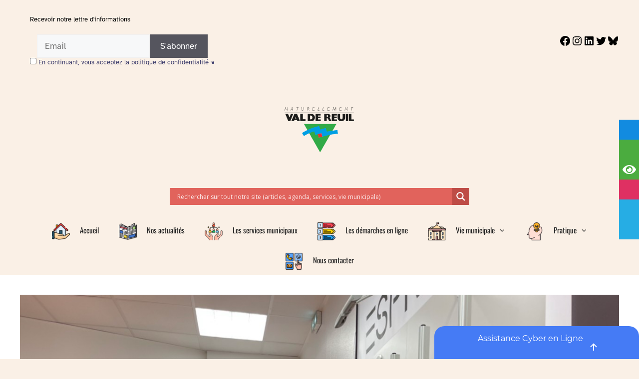

--- FILE ---
content_type: text/css
request_url: https://www.valdereuil.fr/wp-content/cache/asset-cleanup/css/item/ymc-smart-filter__includes__assets__css__style-css-ve5d1753974573d94a898b0cbcd2fc36cc9f15640.css
body_size: 28003
content:
/*!/wp-content/plugins/ymc-smart-filter/includes/assets/css/style.css*/﻿/*!
 * Font Awesome Free 5.15.4 by @fontawesome - https://fontawesome.com
 * License - https://fontawesome.com/license/free (Icons: CC BY 4.0, Fonts: SIL OFL 1.1, Code: MIT License)
 */.fa,.fas,.far,.fal,.fad,.fab{-moz-osx-font-smoothing:grayscale;-webkit-font-smoothing:antialiased;display:inline-block;font-style:normal;font-variant:normal;text-rendering:auto;line-height:1}.fa-lg{font-size:1.3333333333em;line-height:.75em;vertical-align:-.0667em}.fa-xs{font-size:.75em}.fa-sm{font-size:.875em}.fa-1x{font-size:1em}.fa-2x{font-size:2em}.fa-3x{font-size:3em}.fa-4x{font-size:4em}.fa-5x{font-size:5em}.fa-6x{font-size:6em}.fa-7x{font-size:7em}.fa-8x{font-size:8em}.fa-9x{font-size:9em}.fa-10x{font-size:10em}.fa-fw{text-align:center;width:1.25em}.fa-ul{list-style-type:none;margin-left:2.5em;padding-left:0}.fa-ul>li{position:relative}.fa-li{left:-2em;position:absolute;text-align:center;width:2em;line-height:inherit}.fa-border{border:solid .08em #eee;border-radius:.1em;padding:.2em .25em .15em}.fa-pull-left{float:left}.fa-pull-right{float:right}.fa.fa-pull-left,.fas.fa-pull-left,.far.fa-pull-left,.fal.fa-pull-left,.fab.fa-pull-left{margin-right:.3em}.fa.fa-pull-right,.fas.fa-pull-right,.far.fa-pull-right,.fal.fa-pull-right,.fab.fa-pull-right{margin-left:.3em}.fa-spin{animation:fa-spin 2s infinite linear}.fa-pulse{animation:fa-spin 1s infinite steps(8)}@keyframes fa-spin{0%{transform:rotate(0deg)}100%{transform:rotate(360deg)}}.fa-rotate-90{-ms-filter:"progid:DXImageTransform.Microsoft.BasicImage(rotation=1)";transform:rotate(90deg)}.fa-rotate-180{-ms-filter:"progid:DXImageTransform.Microsoft.BasicImage(rotation=2)";transform:rotate(180deg)}.fa-rotate-270{-ms-filter:"progid:DXImageTransform.Microsoft.BasicImage(rotation=3)";transform:rotate(270deg)}.fa-flip-horizontal{-ms-filter:"progid:DXImageTransform.Microsoft.BasicImage(rotation=0, mirror=1)";transform:scale(-1,1)}.fa-flip-vertical{-ms-filter:"progid:DXImageTransform.Microsoft.BasicImage(rotation=2, mirror=1)";transform:scale(1,-1)}.fa-flip-both,.fa-flip-horizontal.fa-flip-vertical{-ms-filter:"progid:DXImageTransform.Microsoft.BasicImage(rotation=2, mirror=1)";transform:scale(-1,-1)}:root .fa-rotate-90,:root .fa-rotate-180,:root .fa-rotate-270,:root .fa-flip-horizontal,:root .fa-flip-vertical,:root .fa-flip-both{filter:none}.fa-stack{display:inline-block;height:2em;line-height:2em;position:relative;vertical-align:middle;width:2.5em}.fa-stack-1x,.fa-stack-2x{left:0;position:absolute;text-align:center;width:100%}.fa-stack-1x{line-height:inherit}.fa-stack-2x{font-size:2em}.fa-inverse{color:#fff}.fa-500px:before{content:""}.fa-accessible-icon:before{content:""}.fa-accusoft:before{content:""}.fa-acquisitions-incorporated:before{content:""}.fa-ad:before{content:""}.fa-address-book:before{content:""}.fa-address-card:before{content:""}.fa-adjust:before{content:""}.fa-adn:before{content:""}.fa-adversal:before{content:""}.fa-affiliatetheme:before{content:""}.fa-air-freshener:before{content:""}.fa-airbnb:before{content:""}.fa-algolia:before{content:""}.fa-align-center:before{content:""}.fa-align-justify:before{content:""}.fa-align-left:before{content:""}.fa-align-right:before{content:""}.fa-alipay:before{content:""}.fa-allergies:before{content:""}.fa-amazon:before{content:""}.fa-amazon-pay:before{content:""}.fa-ambulance:before{content:""}.fa-american-sign-language-interpreting:before{content:""}.fa-amilia:before{content:""}.fa-anchor:before{content:""}.fa-android:before{content:""}.fa-angellist:before{content:""}.fa-angle-double-down:before{content:""}.fa-angle-double-left:before{content:""}.fa-angle-double-right:before{content:""}.fa-angle-double-up:before{content:""}.fa-angle-down:before{content:""}.fa-angle-left:before{content:""}.fa-angle-right:before{content:""}.fa-angle-up:before{content:""}.fa-angry:before{content:""}.fa-angrycreative:before{content:""}.fa-angular:before{content:""}.fa-ankh:before{content:""}.fa-app-store:before{content:""}.fa-app-store-ios:before{content:""}.fa-apper:before{content:""}.fa-apple:before{content:""}.fa-apple-alt:before{content:""}.fa-apple-pay:before{content:""}.fa-archive:before{content:""}.fa-archway:before{content:""}.fa-arrow-alt-circle-down:before{content:""}.fa-arrow-alt-circle-left:before{content:""}.fa-arrow-alt-circle-right:before{content:""}.fa-arrow-alt-circle-up:before{content:""}.fa-arrow-circle-down:before{content:""}.fa-arrow-circle-left:before{content:""}.fa-arrow-circle-right:before{content:""}.fa-arrow-circle-up:before{content:""}.fa-arrow-down:before{content:""}.fa-arrow-left:before{content:""}.fa-arrow-right:before{content:""}.fa-arrow-up:before{content:""}.fa-arrows-alt:before{content:""}.fa-arrows-alt-h:before{content:""}.fa-arrows-alt-v:before{content:""}.fa-artstation:before{content:""}.fa-assistive-listening-systems:before{content:""}.fa-asterisk:before{content:""}.fa-asymmetrik:before{content:""}.fa-at:before{content:""}.fa-atlas:before{content:""}.fa-atlassian:before{content:""}.fa-atom:before{content:""}.fa-audible:before{content:""}.fa-audio-description:before{content:""}.fa-autoprefixer:before{content:""}.fa-avianex:before{content:""}.fa-aviato:before{content:""}.fa-award:before{content:""}.fa-aws:before{content:""}.fa-baby:before{content:""}.fa-baby-carriage:before{content:""}.fa-backspace:before{content:""}.fa-backward:before{content:""}.fa-bacon:before{content:""}.fa-bacteria:before{content:""}.fa-bacterium:before{content:""}.fa-bahai:before{content:""}.fa-balance-scale:before{content:""}.fa-balance-scale-left:before{content:""}.fa-balance-scale-right:before{content:""}.fa-ban:before{content:""}.fa-band-aid:before{content:""}.fa-bandcamp:before{content:""}.fa-barcode:before{content:""}.fa-bars:before{content:""}.fa-baseball-ball:before{content:""}.fa-basketball-ball:before{content:""}.fa-bath:before{content:""}.fa-battery-empty:before{content:""}.fa-battery-full:before{content:""}.fa-battery-half:before{content:""}.fa-battery-quarter:before{content:""}.fa-battery-three-quarters:before{content:""}.fa-battle-net:before{content:""}.fa-bed:before{content:""}.fa-beer:before{content:""}.fa-behance:before{content:""}.fa-behance-square:before{content:""}.fa-bell:before{content:""}.fa-bell-slash:before{content:""}.fa-bezier-curve:before{content:""}.fa-bible:before{content:""}.fa-bicycle:before{content:""}.fa-biking:before{content:""}.fa-bimobject:before{content:""}.fa-binoculars:before{content:""}.fa-biohazard:before{content:""}.fa-birthday-cake:before{content:""}.fa-bitbucket:before{content:""}.fa-bitcoin:before{content:""}.fa-bity:before{content:""}.fa-black-tie:before{content:""}.fa-blackberry:before{content:""}.fa-blender:before{content:""}.fa-blender-phone:before{content:""}.fa-blind:before{content:""}.fa-blog:before{content:""}.fa-blogger:before{content:""}.fa-blogger-b:before{content:""}.fa-bluetooth:before{content:""}.fa-bluetooth-b:before{content:""}.fa-bold:before{content:""}.fa-bolt:before{content:""}.fa-bomb:before{content:""}.fa-bone:before{content:""}.fa-bong:before{content:""}.fa-book:before{content:""}.fa-book-dead:before{content:""}.fa-book-medical:before{content:""}.fa-book-open:before{content:""}.fa-book-reader:before{content:""}.fa-bookmark:before{content:""}.fa-bootstrap:before{content:""}.fa-border-all:before{content:""}.fa-border-none:before{content:""}.fa-border-style:before{content:""}.fa-bowling-ball:before{content:""}.fa-box:before{content:""}.fa-box-open:before{content:""}.fa-box-tissue:before{content:""}.fa-boxes:before{content:""}.fa-braille:before{content:""}.fa-brain:before{content:""}.fa-bread-slice:before{content:""}.fa-briefcase:before{content:""}.fa-briefcase-medical:before{content:""}.fa-broadcast-tower:before{content:""}.fa-broom:before{content:""}.fa-brush:before{content:""}.fa-btc:before{content:""}.fa-buffer:before{content:""}.fa-bug:before{content:""}.fa-building:before{content:""}.fa-bullhorn:before{content:""}.fa-bullseye:before{content:""}.fa-burn:before{content:""}.fa-buromobelexperte:before{content:""}.fa-bus:before{content:""}.fa-bus-alt:before{content:""}.fa-business-time:before{content:""}.fa-buy-n-large:before{content:""}.fa-buysellads:before{content:""}.fa-calculator:before{content:""}.fa-calendar:before{content:""}.fa-calendar-alt:before{content:""}.fa-calendar-check:before{content:""}.fa-calendar-day:before{content:""}.fa-calendar-minus:before{content:""}.fa-calendar-plus:before{content:""}.fa-calendar-times:before{content:""}.fa-calendar-week:before{content:""}.fa-camera:before{content:""}.fa-camera-retro:before{content:""}.fa-campground:before{content:""}.fa-canadian-maple-leaf:before{content:""}.fa-candy-cane:before{content:""}.fa-cannabis:before{content:""}.fa-capsules:before{content:""}.fa-car:before{content:""}.fa-car-alt:before{content:""}.fa-car-battery:before{content:""}.fa-car-crash:before{content:""}.fa-car-side:before{content:""}.fa-caravan:before{content:""}.fa-caret-down:before{content:""}.fa-caret-left:before{content:""}.fa-caret-right:before{content:""}.fa-caret-square-down:before{content:""}.fa-caret-square-left:before{content:""}.fa-caret-square-right:before{content:""}.fa-caret-square-up:before{content:""}.fa-caret-up:before{content:""}.fa-carrot:before{content:""}.fa-cart-arrow-down:before{content:""}.fa-cart-plus:before{content:""}.fa-cash-register:before{content:""}.fa-cat:before{content:""}.fa-cc-amazon-pay:before{content:""}.fa-cc-amex:before{content:""}.fa-cc-apple-pay:before{content:""}.fa-cc-diners-club:before{content:""}.fa-cc-discover:before{content:""}.fa-cc-jcb:before{content:""}.fa-cc-mastercard:before{content:""}.fa-cc-paypal:before{content:""}.fa-cc-stripe:before{content:""}.fa-cc-visa:before{content:""}.fa-centercode:before{content:""}.fa-centos:before{content:""}.fa-certificate:before{content:""}.fa-chair:before{content:""}.fa-chalkboard:before{content:""}.fa-chalkboard-teacher:before{content:""}.fa-charging-station:before{content:""}.fa-chart-area:before{content:""}.fa-chart-bar:before{content:""}.fa-chart-line:before{content:""}.fa-chart-pie:before{content:""}.fa-check:before{content:""}.fa-check-circle:before{content:""}.fa-check-double:before{content:""}.fa-check-square:before{content:""}.fa-cheese:before{content:""}.fa-chess:before{content:""}.fa-chess-bishop:before{content:""}.fa-chess-board:before{content:""}.fa-chess-king:before{content:""}.fa-chess-knight:before{content:""}.fa-chess-pawn:before{content:""}.fa-chess-queen:before{content:""}.fa-chess-rook:before{content:""}.fa-chevron-circle-down:before{content:""}.fa-chevron-circle-left:before{content:""}.fa-chevron-circle-right:before{content:""}.fa-chevron-circle-up:before{content:""}.fa-chevron-down:before{content:""}.fa-chevron-left:before{content:""}.fa-chevron-right:before{content:""}.fa-chevron-up:before{content:""}.fa-child:before{content:""}.fa-chrome:before{content:""}.fa-chromecast:before{content:""}.fa-church:before{content:""}.fa-circle:before{content:""}.fa-circle-notch:before{content:""}.fa-city:before{content:""}.fa-clinic-medical:before{content:""}.fa-clipboard:before{content:""}.fa-clipboard-check:before{content:""}.fa-clipboard-list:before{content:""}.fa-clock:before{content:""}.fa-clone:before{content:""}.fa-closed-captioning:before{content:""}.fa-cloud:before{content:""}.fa-cloud-download-alt:before{content:""}.fa-cloud-meatball:before{content:""}.fa-cloud-moon:before{content:""}.fa-cloud-moon-rain:before{content:""}.fa-cloud-rain:before{content:""}.fa-cloud-showers-heavy:before{content:""}.fa-cloud-sun:before{content:""}.fa-cloud-sun-rain:before{content:""}.fa-cloud-upload-alt:before{content:""}.fa-cloudflare:before{content:""}.fa-cloudscale:before{content:""}.fa-cloudsmith:before{content:""}.fa-cloudversify:before{content:""}.fa-cocktail:before{content:""}.fa-code:before{content:""}.fa-code-branch:before{content:""}.fa-codepen:before{content:""}.fa-codiepie:before{content:""}.fa-coffee:before{content:""}.fa-cog:before{content:""}.fa-cogs:before{content:""}.fa-coins:before{content:""}.fa-columns:before{content:""}.fa-comment:before{content:""}.fa-comment-alt:before{content:""}.fa-comment-dollar:before{content:""}.fa-comment-dots:before{content:""}.fa-comment-medical:before{content:""}.fa-comment-slash:before{content:""}.fa-comments:before{content:""}.fa-comments-dollar:before{content:""}.fa-compact-disc:before{content:""}.fa-compass:before{content:""}.fa-compress:before{content:""}.fa-compress-alt:before{content:""}.fa-compress-arrows-alt:before{content:""}.fa-concierge-bell:before{content:""}.fa-confluence:before{content:""}.fa-connectdevelop:before{content:""}.fa-contao:before{content:""}.fa-cookie:before{content:""}.fa-cookie-bite:before{content:""}.fa-copy:before{content:""}.fa-copyright:before{content:""}.fa-cotton-bureau:before{content:""}.fa-couch:before{content:""}.fa-cpanel:before{content:""}.fa-creative-commons:before{content:""}.fa-creative-commons-by:before{content:""}.fa-creative-commons-nc:before{content:""}.fa-creative-commons-nc-eu:before{content:""}.fa-creative-commons-nc-jp:before{content:""}.fa-creative-commons-nd:before{content:""}.fa-creative-commons-pd:before{content:""}.fa-creative-commons-pd-alt:before{content:""}.fa-creative-commons-remix:before{content:""}.fa-creative-commons-sa:before{content:""}.fa-creative-commons-sampling:before{content:""}.fa-creative-commons-sampling-plus:before{content:""}.fa-creative-commons-share:before{content:""}.fa-creative-commons-zero:before{content:""}.fa-credit-card:before{content:""}.fa-critical-role:before{content:""}.fa-crop:before{content:""}.fa-crop-alt:before{content:""}.fa-cross:before{content:""}.fa-crosshairs:before{content:""}.fa-crow:before{content:""}.fa-crown:before{content:""}.fa-crutch:before{content:""}.fa-css3:before{content:""}.fa-css3-alt:before{content:""}.fa-cube:before{content:""}.fa-cubes:before{content:""}.fa-cut:before{content:""}.fa-cuttlefish:before{content:""}.fa-d-and-d:before{content:""}.fa-d-and-d-beyond:before{content:""}.fa-dailymotion:before{content:""}.fa-dashcube:before{content:""}.fa-database:before{content:""}.fa-deaf:before{content:""}.fa-deezer:before{content:""}.fa-delicious:before{content:""}.fa-democrat:before{content:""}.fa-deploydog:before{content:""}.fa-deskpro:before{content:""}.fa-desktop:before{content:""}.fa-dev:before{content:""}.fa-deviantart:before{content:""}.fa-dharmachakra:before{content:""}.fa-dhl:before{content:""}.fa-diagnoses:before{content:""}.fa-diaspora:before{content:""}.fa-dice:before{content:""}.fa-dice-d20:before{content:""}.fa-dice-d6:before{content:""}.fa-dice-five:before{content:""}.fa-dice-four:before{content:""}.fa-dice-one:before{content:""}.fa-dice-six:before{content:""}.fa-dice-three:before{content:""}.fa-dice-two:before{content:""}.fa-digg:before{content:""}.fa-digital-ocean:before{content:""}.fa-digital-tachograph:before{content:""}.fa-directions:before{content:""}.fa-discord:before{content:""}.fa-discourse:before{content:""}.fa-disease:before{content:""}.fa-divide:before{content:""}.fa-dizzy:before{content:""}.fa-dna:before{content:""}.fa-dochub:before{content:""}.fa-docker:before{content:""}.fa-dog:before{content:""}.fa-dollar-sign:before{content:""}.fa-dolly:before{content:""}.fa-dolly-flatbed:before{content:""}.fa-donate:before{content:""}.fa-door-closed:before{content:""}.fa-door-open:before{content:""}.fa-dot-circle:before{content:""}.fa-dove:before{content:""}.fa-download:before{content:""}.fa-draft2digital:before{content:""}.fa-drafting-compass:before{content:""}.fa-dragon:before{content:""}.fa-draw-polygon:before{content:""}.fa-dribbble:before{content:""}.fa-dribbble-square:before{content:""}.fa-dropbox:before{content:""}.fa-drum:before{content:""}.fa-drum-steelpan:before{content:""}.fa-drumstick-bite:before{content:""}.fa-drupal:before{content:""}.fa-dumbbell:before{content:""}.fa-dumpster:before{content:""}.fa-dumpster-fire:before{content:""}.fa-dungeon:before{content:""}.fa-dyalog:before{content:""}.fa-earlybirds:before{content:""}.fa-ebay:before{content:""}.fa-edge:before{content:""}.fa-edge-legacy:before{content:""}.fa-edit:before{content:""}.fa-egg:before{content:""}.fa-eject:before{content:""}.fa-elementor:before{content:""}.fa-ellipsis-h:before{content:""}.fa-ellipsis-v:before{content:""}.fa-ello:before{content:""}.fa-ember:before{content:""}.fa-empire:before{content:""}.fa-envelope:before{content:""}.fa-envelope-open:before{content:""}.fa-envelope-open-text:before{content:""}.fa-envelope-square:before{content:""}.fa-envira:before{content:""}.fa-equals:before{content:""}.fa-eraser:before{content:""}.fa-erlang:before{content:""}.fa-ethereum:before{content:""}.fa-ethernet:before{content:""}.fa-etsy:before{content:""}.fa-euro-sign:before{content:""}.fa-evernote:before{content:""}.fa-exchange-alt:before{content:""}.fa-exclamation:before{content:""}.fa-exclamation-circle:before{content:""}.fa-exclamation-triangle:before{content:""}.fa-expand:before{content:""}.fa-expand-alt:before{content:""}.fa-expand-arrows-alt:before{content:""}.fa-expeditedssl:before{content:""}.fa-external-link-alt:before{content:""}.fa-external-link-square-alt:before{content:""}.fa-eye:before{content:""}.fa-eye-dropper:before{content:""}.fa-eye-slash:before{content:""}.fa-facebook:before{content:""}.fa-facebook-f:before{content:""}.fa-facebook-messenger:before{content:""}.fa-facebook-square:before{content:""}.fa-fan:before{content:""}.fa-fantasy-flight-games:before{content:""}.fa-fast-backward:before{content:""}.fa-fast-forward:before{content:""}.fa-faucet:before{content:""}.fa-fax:before{content:""}.fa-feather:before{content:""}.fa-feather-alt:before{content:""}.fa-fedex:before{content:""}.fa-fedora:before{content:""}.fa-female:before{content:""}.fa-fighter-jet:before{content:""}.fa-figma:before{content:""}.fa-file:before{content:""}.fa-file-alt:before{content:""}.fa-file-archive:before{content:""}.fa-file-audio:before{content:""}.fa-file-code:before{content:""}.fa-file-contract:before{content:""}.fa-file-csv:before{content:""}.fa-file-download:before{content:""}.fa-file-excel:before{content:""}.fa-file-export:before{content:""}.fa-file-image:before{content:""}.fa-file-import:before{content:""}.fa-file-invoice:before{content:""}.fa-file-invoice-dollar:before{content:""}.fa-file-medical:before{content:""}.fa-file-medical-alt:before{content:""}.fa-file-pdf:before{content:""}.fa-file-powerpoint:before{content:""}.fa-file-prescription:before{content:""}.fa-file-signature:before{content:""}.fa-file-upload:before{content:""}.fa-file-video:before{content:""}.fa-file-word:before{content:""}.fa-fill:before{content:""}.fa-fill-drip:before{content:""}.fa-film:before{content:""}.fa-filter:before{content:""}.fa-fingerprint:before{content:""}.fa-fire:before{content:""}.fa-fire-alt:before{content:""}.fa-fire-extinguisher:before{content:""}.fa-firefox:before{content:""}.fa-firefox-browser:before{content:""}.fa-first-aid:before{content:""}.fa-first-order:before{content:""}.fa-first-order-alt:before{content:""}.fa-firstdraft:before{content:""}.fa-fish:before{content:""}.fa-fist-raised:before{content:""}.fa-flag:before{content:""}.fa-flag-checkered:before{content:""}.fa-flag-usa:before{content:""}.fa-flask:before{content:""}.fa-flickr:before{content:""}.fa-flipboard:before{content:""}.fa-flushed:before{content:""}.fa-fly:before{content:""}.fa-folder:before{content:""}.fa-folder-minus:before{content:""}.fa-folder-open:before{content:""}.fa-folder-plus:before{content:""}.fa-font:before{content:""}.fa-font-awesome:before{content:""}.fa-font-awesome-alt:before{content:""}.fa-font-awesome-flag:before{content:""}.fa-font-awesome-logo-full:before{content:""}.fa-fonticons:before{content:""}.fa-fonticons-fi:before{content:""}.fa-football-ball:before{content:""}.fa-fort-awesome:before{content:""}.fa-fort-awesome-alt:before{content:""}.fa-forumbee:before{content:""}.fa-forward:before{content:""}.fa-foursquare:before{content:""}.fa-free-code-camp:before{content:""}.fa-freebsd:before{content:""}.fa-frog:before{content:""}.fa-frown:before{content:""}.fa-frown-open:before{content:""}.fa-fulcrum:before{content:""}.fa-funnel-dollar:before{content:""}.fa-futbol:before{content:""}.fa-galactic-republic:before{content:""}.fa-galactic-senate:before{content:""}.fa-gamepad:before{content:""}.fa-gas-pump:before{content:""}.fa-gavel:before{content:""}.fa-gem:before{content:""}.fa-genderless:before{content:""}.fa-get-pocket:before{content:""}.fa-gg:before{content:""}.fa-gg-circle:before{content:""}.fa-ghost:before{content:""}.fa-gift:before{content:""}.fa-gifts:before{content:""}.fa-git:before{content:""}.fa-git-alt:before{content:""}.fa-git-square:before{content:""}.fa-github:before{content:""}.fa-github-alt:before{content:""}.fa-github-square:before{content:""}.fa-gitkraken:before{content:""}.fa-gitlab:before{content:""}.fa-gitter:before{content:""}.fa-glass-cheers:before{content:""}.fa-glass-martini:before{content:""}.fa-glass-martini-alt:before{content:""}.fa-glass-whiskey:before{content:""}.fa-glasses:before{content:""}.fa-glide:before{content:""}.fa-glide-g:before{content:""}.fa-globe:before{content:""}.fa-globe-africa:before{content:""}.fa-globe-americas:before{content:""}.fa-globe-asia:before{content:""}.fa-globe-europe:before{content:""}.fa-gofore:before{content:""}.fa-golf-ball:before{content:""}.fa-goodreads:before{content:""}.fa-goodreads-g:before{content:""}.fa-google:before{content:""}.fa-google-drive:before{content:""}.fa-google-pay:before{content:""}.fa-google-play:before{content:""}.fa-google-plus:before{content:""}.fa-google-plus-g:before{content:""}.fa-google-plus-square:before{content:""}.fa-google-wallet:before{content:""}.fa-gopuram:before{content:""}.fa-graduation-cap:before{content:""}.fa-gratipay:before{content:""}.fa-grav:before{content:""}.fa-greater-than:before{content:""}.fa-greater-than-equal:before{content:""}.fa-grimace:before{content:""}.fa-grin:before{content:""}.fa-grin-alt:before{content:""}.fa-grin-beam:before{content:""}.fa-grin-beam-sweat:before{content:""}.fa-grin-hearts:before{content:""}.fa-grin-squint:before{content:""}.fa-grin-squint-tears:before{content:""}.fa-grin-stars:before{content:""}.fa-grin-tears:before{content:""}.fa-grin-tongue:before{content:""}.fa-grin-tongue-squint:before{content:""}.fa-grin-tongue-wink:before{content:""}.fa-grin-wink:before{content:""}.fa-grip-horizontal:before{content:""}.fa-grip-lines:before{content:""}.fa-grip-lines-vertical:before{content:""}.fa-grip-vertical:before{content:""}.fa-gripfire:before{content:""}.fa-grunt:before{content:""}.fa-guilded:before{content:""}.fa-guitar:before{content:""}.fa-gulp:before{content:""}.fa-h-square:before{content:""}.fa-hacker-news:before{content:""}.fa-hacker-news-square:before{content:""}.fa-hackerrank:before{content:""}.fa-hamburger:before{content:""}.fa-hammer:before{content:""}.fa-hamsa:before{content:""}.fa-hand-holding:before{content:""}.fa-hand-holding-heart:before{content:""}.fa-hand-holding-medical:before{content:""}.fa-hand-holding-usd:before{content:""}.fa-hand-holding-water:before{content:""}.fa-hand-lizard:before{content:""}.fa-hand-middle-finger:before{content:""}.fa-hand-paper:before{content:""}.fa-hand-peace:before{content:""}.fa-hand-point-down:before{content:""}.fa-hand-point-left:before{content:""}.fa-hand-point-right:before{content:""}.fa-hand-point-up:before{content:""}.fa-hand-pointer:before{content:""}.fa-hand-rock:before{content:""}.fa-hand-scissors:before{content:""}.fa-hand-sparkles:before{content:""}.fa-hand-spock:before{content:""}.fa-hands:before{content:""}.fa-hands-helping:before{content:""}.fa-hands-wash:before{content:""}.fa-handshake:before{content:""}.fa-handshake-alt-slash:before{content:""}.fa-handshake-slash:before{content:""}.fa-hanukiah:before{content:""}.fa-hard-hat:before{content:""}.fa-hashtag:before{content:""}.fa-hat-cowboy:before{content:""}.fa-hat-cowboy-side:before{content:""}.fa-hat-wizard:before{content:""}.fa-hdd:before{content:""}.fa-head-side-cough:before{content:""}.fa-head-side-cough-slash:before{content:""}.fa-head-side-mask:before{content:""}.fa-head-side-virus:before{content:""}.fa-heading:before{content:""}.fa-headphones:before{content:""}.fa-headphones-alt:before{content:""}.fa-headset:before{content:""}.fa-heart:before{content:""}.fa-heart-broken:before{content:""}.fa-heartbeat:before{content:""}.fa-helicopter:before{content:""}.fa-highlighter:before{content:""}.fa-hiking:before{content:""}.fa-hippo:before{content:""}.fa-hips:before{content:""}.fa-hire-a-helper:before{content:""}.fa-history:before{content:""}.fa-hive:before{content:""}.fa-hockey-puck:before{content:""}.fa-holly-berry:before{content:""}.fa-home:before{content:""}.fa-hooli:before{content:""}.fa-hornbill:before{content:""}.fa-horse:before{content:""}.fa-horse-head:before{content:""}.fa-hospital:before{content:""}.fa-hospital-alt:before{content:""}.fa-hospital-symbol:before{content:""}.fa-hospital-user:before{content:""}.fa-hot-tub:before{content:""}.fa-hotdog:before{content:""}.fa-hotel:before{content:""}.fa-hotjar:before{content:""}.fa-hourglass:before{content:""}.fa-hourglass-end:before{content:""}.fa-hourglass-half:before{content:""}.fa-hourglass-start:before{content:""}.fa-house-damage:before{content:""}.fa-house-user:before{content:""}.fa-houzz:before{content:""}.fa-hryvnia:before{content:""}.fa-html5:before{content:""}.fa-hubspot:before{content:""}.fa-i-cursor:before{content:""}.fa-ice-cream:before{content:""}.fa-icicles:before{content:""}.fa-icons:before{content:""}.fa-id-badge:before{content:""}.fa-id-card:before{content:""}.fa-id-card-alt:before{content:""}.fa-ideal:before{content:""}.fa-igloo:before{content:""}.fa-image:before{content:""}.fa-images:before{content:""}.fa-imdb:before{content:""}.fa-inbox:before{content:""}.fa-indent:before{content:""}.fa-industry:before{content:""}.fa-infinity:before{content:""}.fa-info:before{content:""}.fa-info-circle:before{content:""}.fa-innosoft:before{content:""}.fa-instagram:before{content:""}.fa-instagram-square:before{content:""}.fa-instalod:before{content:""}.fa-intercom:before{content:""}.fa-internet-explorer:before{content:""}.fa-invision:before{content:""}.fa-ioxhost:before{content:""}.fa-italic:before{content:""}.fa-itch-io:before{content:""}.fa-itunes:before{content:""}.fa-itunes-note:before{content:""}.fa-java:before{content:""}.fa-jedi:before{content:""}.fa-jedi-order:before{content:""}.fa-jenkins:before{content:""}.fa-jira:before{content:""}.fa-joget:before{content:""}.fa-joint:before{content:""}.fa-joomla:before{content:""}.fa-journal-whills:before{content:""}.fa-js:before{content:""}.fa-js-square:before{content:""}.fa-jsfiddle:before{content:""}.fa-kaaba:before{content:""}.fa-kaggle:before{content:""}.fa-key:before{content:""}.fa-keybase:before{content:""}.fa-keyboard:before{content:""}.fa-keycdn:before{content:""}.fa-khanda:before{content:""}.fa-kickstarter:before{content:""}.fa-kickstarter-k:before{content:""}.fa-kiss:before{content:""}.fa-kiss-beam:before{content:""}.fa-kiss-wink-heart:before{content:""}.fa-kiwi-bird:before{content:""}.fa-korvue:before{content:""}.fa-landmark:before{content:""}.fa-language:before{content:""}.fa-laptop:before{content:""}.fa-laptop-code:before{content:""}.fa-laptop-house:before{content:""}.fa-laptop-medical:before{content:""}.fa-laravel:before{content:""}.fa-lastfm:before{content:""}.fa-lastfm-square:before{content:""}.fa-laugh:before{content:""}.fa-laugh-beam:before{content:""}.fa-laugh-squint:before{content:""}.fa-laugh-wink:before{content:""}.fa-layer-group:before{content:""}.fa-leaf:before{content:""}.fa-leanpub:before{content:""}.fa-lemon:before{content:""}.fa-less:before{content:""}.fa-less-than:before{content:""}.fa-less-than-equal:before{content:""}.fa-level-down-alt:before{content:""}.fa-level-up-alt:before{content:""}.fa-life-ring:before{content:""}.fa-lightbulb:before{content:""}.fa-line:before{content:""}.fa-link:before{content:""}.fa-linkedin:before{content:""}.fa-linkedin-in:before{content:""}.fa-linode:before{content:""}.fa-linux:before{content:""}.fa-lira-sign:before{content:""}.fa-list:before{content:""}.fa-list-alt:before{content:""}.fa-list-ol:before{content:""}.fa-list-ul:before{content:""}.fa-location-arrow:before{content:""}.fa-lock:before{content:""}.fa-lock-open:before{content:""}.fa-long-arrow-alt-down:before{content:""}.fa-long-arrow-alt-left:before{content:""}.fa-long-arrow-alt-right:before{content:""}.fa-long-arrow-alt-up:before{content:""}.fa-low-vision:before{content:""}.fa-luggage-cart:before{content:""}.fa-lungs:before{content:""}.fa-lungs-virus:before{content:""}.fa-lyft:before{content:""}.fa-magento:before{content:""}.fa-magic:before{content:""}.fa-magnet:before{content:""}.fa-mail-bulk:before{content:""}.fa-mailchimp:before{content:""}.fa-male:before{content:""}.fa-mandalorian:before{content:""}.fa-map:before{content:""}.fa-map-marked:before{content:""}.fa-map-marked-alt:before{content:""}.fa-map-marker:before{content:""}.fa-map-marker-alt:before{content:""}.fa-map-pin:before{content:""}.fa-map-signs:before{content:""}.fa-markdown:before{content:""}.fa-marker:before{content:""}.fa-mars:before{content:""}.fa-mars-double:before{content:""}.fa-mars-stroke:before{content:""}.fa-mars-stroke-h:before{content:""}.fa-mars-stroke-v:before{content:""}.fa-mask:before{content:""}.fa-mastodon:before{content:""}.fa-maxcdn:before{content:""}.fa-mdb:before{content:""}.fa-medal:before{content:""}.fa-medapps:before{content:""}.fa-medium:before{content:""}.fa-medium-m:before{content:""}.fa-medkit:before{content:""}.fa-medrt:before{content:""}.fa-meetup:before{content:""}.fa-megaport:before{content:""}.fa-meh:before{content:""}.fa-meh-blank:before{content:""}.fa-meh-rolling-eyes:before{content:""}.fa-memory:before{content:""}.fa-mendeley:before{content:""}.fa-menorah:before{content:""}.fa-mercury:before{content:""}.fa-meteor:before{content:""}.fa-microblog:before{content:""}.fa-microchip:before{content:""}.fa-microphone:before{content:""}.fa-microphone-alt:before{content:""}.fa-microphone-alt-slash:before{content:""}.fa-microphone-slash:before{content:""}.fa-microscope:before{content:""}.fa-microsoft:before{content:""}.fa-minus:before{content:""}.fa-minus-circle:before{content:""}.fa-minus-square:before{content:""}.fa-mitten:before{content:""}.fa-mix:before{content:""}.fa-mixcloud:before{content:""}.fa-mixer:before{content:""}.fa-mizuni:before{content:""}.fa-mobile:before{content:""}.fa-mobile-alt:before{content:""}.fa-modx:before{content:""}.fa-monero:before{content:""}.fa-money-bill:before{content:""}.fa-money-bill-alt:before{content:""}.fa-money-bill-wave:before{content:""}.fa-money-bill-wave-alt:before{content:""}.fa-money-check:before{content:""}.fa-money-check-alt:before{content:""}.fa-monument:before{content:""}.fa-moon:before{content:""}.fa-mortar-pestle:before{content:""}.fa-mosque:before{content:""}.fa-motorcycle:before{content:""}.fa-mountain:before{content:""}.fa-mouse:before{content:""}.fa-mouse-pointer:before{content:""}.fa-mug-hot:before{content:""}.fa-music:before{content:""}.fa-napster:before{content:""}.fa-neos:before{content:""}.fa-network-wired:before{content:""}.fa-neuter:before{content:""}.fa-newspaper:before{content:""}.fa-nimblr:before{content:""}.fa-node:before{content:""}.fa-node-js:before{content:""}.fa-not-equal:before{content:""}.fa-notes-medical:before{content:""}.fa-npm:before{content:""}.fa-ns8:before{content:""}.fa-nutritionix:before{content:""}.fa-object-group:before{content:""}.fa-object-ungroup:before{content:""}.fa-octopus-deploy:before{content:""}.fa-odnoklassniki:before{content:""}.fa-odnoklassniki-square:before{content:""}.fa-oil-can:before{content:""}.fa-old-republic:before{content:""}.fa-om:before{content:""}.fa-opencart:before{content:""}.fa-openid:before{content:""}.fa-opera:before{content:""}.fa-optin-monster:before{content:""}.fa-orcid:before{content:""}.fa-osi:before{content:""}.fa-otter:before{content:""}.fa-outdent:before{content:""}.fa-page4:before{content:""}.fa-pagelines:before{content:""}.fa-pager:before{content:""}.fa-paint-brush:before{content:""}.fa-paint-roller:before{content:""}.fa-palette:before{content:""}.fa-palfed:before{content:""}.fa-pallet:before{content:""}.fa-paper-plane:before{content:""}.fa-paperclip:before{content:""}.fa-parachute-box:before{content:""}.fa-paragraph:before{content:""}.fa-parking:before{content:""}.fa-passport:before{content:""}.fa-pastafarianism:before{content:""}.fa-paste:before{content:""}.fa-patreon:before{content:""}.fa-pause:before{content:""}.fa-pause-circle:before{content:""}.fa-paw:before{content:""}.fa-paypal:before{content:""}.fa-peace:before{content:""}.fa-pen:before{content:""}.fa-pen-alt:before{content:""}.fa-pen-fancy:before{content:""}.fa-pen-nib:before{content:""}.fa-pen-square:before{content:""}.fa-pencil-alt:before{content:""}.fa-pencil-ruler:before{content:""}.fa-penny-arcade:before{content:""}.fa-people-arrows:before{content:""}.fa-people-carry:before{content:""}.fa-pepper-hot:before{content:""}.fa-perbyte:before{content:""}.fa-percent:before{content:""}.fa-percentage:before{content:""}.fa-periscope:before{content:""}.fa-person-booth:before{content:""}.fa-phabricator:before{content:""}.fa-phoenix-framework:before{content:""}.fa-phoenix-squadron:before{content:""}.fa-phone:before{content:""}.fa-phone-alt:before{content:""}.fa-phone-slash:before{content:""}.fa-phone-square:before{content:""}.fa-phone-square-alt:before{content:""}.fa-phone-volume:before{content:""}.fa-photo-video:before{content:""}.fa-php:before{content:""}.fa-pied-piper:before{content:""}.fa-pied-piper-alt:before{content:""}.fa-pied-piper-hat:before{content:""}.fa-pied-piper-pp:before{content:""}.fa-pied-piper-square:before{content:""}.fa-piggy-bank:before{content:""}.fa-pills:before{content:""}.fa-pinterest:before{content:""}.fa-pinterest-p:before{content:""}.fa-pinterest-square:before{content:""}.fa-pizza-slice:before{content:""}.fa-place-of-worship:before{content:""}.fa-plane:before{content:""}.fa-plane-arrival:before{content:""}.fa-plane-departure:before{content:""}.fa-plane-slash:before{content:""}.fa-play:before{content:""}.fa-play-circle:before{content:""}.fa-playstation:before{content:""}.fa-plug:before{content:""}.fa-plus:before{content:""}.fa-plus-circle:before{content:""}.fa-plus-square:before{content:""}.fa-podcast:before{content:""}.fa-poll:before{content:""}.fa-poll-h:before{content:""}.fa-poo:before{content:""}.fa-poo-storm:before{content:""}.fa-poop:before{content:""}.fa-portrait:before{content:""}.fa-pound-sign:before{content:""}.fa-power-off:before{content:""}.fa-pray:before{content:""}.fa-praying-hands:before{content:""}.fa-prescription:before{content:""}.fa-prescription-bottle:before{content:""}.fa-prescription-bottle-alt:before{content:""}.fa-print:before{content:""}.fa-procedures:before{content:""}.fa-product-hunt:before{content:""}.fa-project-diagram:before{content:""}.fa-pump-medical:before{content:""}.fa-pump-soap:before{content:""}.fa-pushed:before{content:""}.fa-puzzle-piece:before{content:""}.fa-python:before{content:""}.fa-qq:before{content:""}.fa-qrcode:before{content:""}.fa-question:before{content:""}.fa-question-circle:before{content:""}.fa-quidditch:before{content:""}.fa-quinscape:before{content:""}.fa-quora:before{content:""}.fa-quote-left:before{content:""}.fa-quote-right:before{content:""}.fa-quran:before{content:""}.fa-r-project:before{content:""}.fa-radiation:before{content:""}.fa-radiation-alt:before{content:""}.fa-rainbow:before{content:""}.fa-random:before{content:""}.fa-raspberry-pi:before{content:""}.fa-ravelry:before{content:""}.fa-react:before{content:""}.fa-reacteurope:before{content:""}.fa-readme:before{content:""}.fa-rebel:before{content:""}.fa-receipt:before{content:""}.fa-record-vinyl:before{content:""}.fa-recycle:before{content:""}.fa-red-river:before{content:""}.fa-reddit:before{content:""}.fa-reddit-alien:before{content:""}.fa-reddit-square:before{content:""}.fa-redhat:before{content:""}.fa-redo:before{content:""}.fa-redo-alt:before{content:""}.fa-registered:before{content:""}.fa-remove-format:before{content:""}.fa-renren:before{content:""}.fa-reply:before{content:""}.fa-reply-all:before{content:""}.fa-replyd:before{content:""}.fa-republican:before{content:""}.fa-researchgate:before{content:""}.fa-resolving:before{content:""}.fa-restroom:before{content:""}.fa-retweet:before{content:""}.fa-rev:before{content:""}.fa-ribbon:before{content:""}.fa-ring:before{content:""}.fa-road:before{content:""}.fa-robot:before{content:""}.fa-rocket:before{content:""}.fa-rocketchat:before{content:""}.fa-rockrms:before{content:""}.fa-route:before{content:""}.fa-rss:before{content:""}.fa-rss-square:before{content:""}.fa-ruble-sign:before{content:""}.fa-ruler:before{content:""}.fa-ruler-combined:before{content:""}.fa-ruler-horizontal:before{content:""}.fa-ruler-vertical:before{content:""}.fa-running:before{content:""}.fa-rupee-sign:before{content:""}.fa-rust:before{content:""}.fa-sad-cry:before{content:""}.fa-sad-tear:before{content:""}.fa-safari:before{content:""}.fa-salesforce:before{content:""}.fa-sass:before{content:""}.fa-satellite:before{content:""}.fa-satellite-dish:before{content:""}.fa-save:before{content:""}.fa-schlix:before{content:""}.fa-school:before{content:""}.fa-screwdriver:before{content:""}.fa-scribd:before{content:""}.fa-scroll:before{content:""}.fa-sd-card:before{content:""}.fa-search:before{content:""}.fa-search-dollar:before{content:""}.fa-search-location:before{content:""}.fa-search-minus:before{content:""}.fa-search-plus:before{content:""}.fa-searchengin:before{content:""}.fa-seedling:before{content:""}.fa-sellcast:before{content:""}.fa-sellsy:before{content:""}.fa-server:before{content:""}.fa-servicestack:before{content:""}.fa-shapes:before{content:""}.fa-share:before{content:""}.fa-share-alt:before{content:""}.fa-share-alt-square:before{content:""}.fa-share-square:before{content:""}.fa-shekel-sign:before{content:""}.fa-shield-alt:before{content:""}.fa-shield-virus:before{content:""}.fa-ship:before{content:""}.fa-shipping-fast:before{content:""}.fa-shirtsinbulk:before{content:""}.fa-shoe-prints:before{content:""}.fa-shopify:before{content:""}.fa-shopping-bag:before{content:""}.fa-shopping-basket:before{content:""}.fa-shopping-cart:before{content:""}.fa-shopware:before{content:""}.fa-shower:before{content:""}.fa-shuttle-van:before{content:""}.fa-sign:before{content:""}.fa-sign-in-alt:before{content:""}.fa-sign-language:before{content:""}.fa-sign-out-alt:before{content:""}.fa-signal:before{content:""}.fa-signature:before{content:""}.fa-sim-card:before{content:""}.fa-simplybuilt:before{content:""}.fa-sink:before{content:""}.fa-sistrix:before{content:""}.fa-sitemap:before{content:""}.fa-sith:before{content:""}.fa-skating:before{content:""}.fa-sketch:before{content:""}.fa-skiing:before{content:""}.fa-skiing-nordic:before{content:""}.fa-skull:before{content:""}.fa-skull-crossbones:before{content:""}.fa-skyatlas:before{content:""}.fa-skype:before{content:""}.fa-slack:before{content:""}.fa-slack-hash:before{content:""}.fa-slash:before{content:""}.fa-sleigh:before{content:""}.fa-sliders-h:before{content:""}.fa-slideshare:before{content:""}.fa-smile:before{content:""}.fa-smile-beam:before{content:""}.fa-smile-wink:before{content:""}.fa-smog:before{content:""}.fa-smoking:before{content:""}.fa-smoking-ban:before{content:""}.fa-sms:before{content:""}.fa-snapchat:before{content:""}.fa-snapchat-ghost:before{content:""}.fa-snapchat-square:before{content:""}.fa-snowboarding:before{content:""}.fa-snowflake:before{content:""}.fa-snowman:before{content:""}.fa-snowplow:before{content:""}.fa-soap:before{content:""}.fa-socks:before{content:""}.fa-solar-panel:before{content:""}.fa-sort:before{content:""}.fa-sort-alpha-down:before{content:""}.fa-sort-alpha-down-alt:before{content:""}.fa-sort-alpha-up:before{content:""}.fa-sort-alpha-up-alt:before{content:""}.fa-sort-amount-down:before{content:""}.fa-sort-amount-down-alt:before{content:""}.fa-sort-amount-up:before{content:""}.fa-sort-amount-up-alt:before{content:""}.fa-sort-down:before{content:""}.fa-sort-numeric-down:before{content:""}.fa-sort-numeric-down-alt:before{content:""}.fa-sort-numeric-up:before{content:""}.fa-sort-numeric-up-alt:before{content:""}.fa-sort-up:before{content:""}.fa-soundcloud:before{content:""}.fa-sourcetree:before{content:""}.fa-spa:before{content:""}.fa-space-shuttle:before{content:""}.fa-speakap:before{content:""}.fa-speaker-deck:before{content:""}.fa-spell-check:before{content:""}.fa-spider:before{content:""}.fa-spinner:before{content:""}.fa-splotch:before{content:""}.fa-spotify:before{content:""}.fa-spray-can:before{content:""}.fa-square:before{content:""}.fa-square-full:before{content:""}.fa-square-root-alt:before{content:""}.fa-squarespace:before{content:""}.fa-stack-exchange:before{content:""}.fa-stack-overflow:before{content:""}.fa-stackpath:before{content:""}.fa-stamp:before{content:""}.fa-star:before{content:""}.fa-star-and-crescent:before{content:""}.fa-star-half:before{content:""}.fa-star-half-alt:before{content:""}.fa-star-of-david:before{content:""}.fa-star-of-life:before{content:""}.fa-staylinked:before{content:""}.fa-steam:before{content:""}.fa-steam-square:before{content:""}.fa-steam-symbol:before{content:""}.fa-step-backward:before{content:""}.fa-step-forward:before{content:""}.fa-stethoscope:before{content:""}.fa-sticker-mule:before{content:""}.fa-sticky-note:before{content:""}.fa-stop:before{content:""}.fa-stop-circle:before{content:""}.fa-stopwatch:before{content:""}.fa-stopwatch-20:before{content:""}.fa-store:before{content:""}.fa-store-alt:before{content:""}.fa-store-alt-slash:before{content:""}.fa-store-slash:before{content:""}.fa-strava:before{content:""}.fa-stream:before{content:""}.fa-street-view:before{content:""}.fa-strikethrough:before{content:""}.fa-stripe:before{content:""}.fa-stripe-s:before{content:""}.fa-stroopwafel:before{content:""}.fa-studiovinari:before{content:""}.fa-stumbleupon:before{content:""}.fa-stumbleupon-circle:before{content:""}.fa-subscript:before{content:""}.fa-subway:before{content:""}.fa-suitcase:before{content:""}.fa-suitcase-rolling:before{content:""}.fa-sun:before{content:""}.fa-superpowers:before{content:""}.fa-superscript:before{content:""}.fa-supple:before{content:""}.fa-surprise:before{content:""}.fa-suse:before{content:""}.fa-swatchbook:before{content:""}.fa-swift:before{content:""}.fa-swimmer:before{content:""}.fa-swimming-pool:before{content:""}.fa-symfony:before{content:""}.fa-synagogue:before{content:""}.fa-sync:before{content:""}.fa-sync-alt:before{content:""}.fa-syringe:before{content:""}.fa-table:before{content:""}.fa-table-tennis:before{content:""}.fa-tablet:before{content:""}.fa-tablet-alt:before{content:""}.fa-tablets:before{content:""}.fa-tachometer-alt:before{content:""}.fa-tag:before{content:""}.fa-tags:before{content:""}.fa-tape:before{content:""}.fa-tasks:before{content:""}.fa-taxi:before{content:""}.fa-teamspeak:before{content:""}.fa-teeth:before{content:""}.fa-teeth-open:before{content:""}.fa-telegram:before{content:""}.fa-telegram-plane:before{content:""}.fa-temperature-high:before{content:""}.fa-temperature-low:before{content:""}.fa-tencent-weibo:before{content:""}.fa-tenge:before{content:""}.fa-terminal:before{content:""}.fa-text-height:before{content:""}.fa-text-width:before{content:""}.fa-th:before{content:""}.fa-th-large:before{content:""}.fa-th-list:before{content:""}.fa-the-red-yeti:before{content:""}.fa-theater-masks:before{content:""}.fa-themeco:before{content:""}.fa-themeisle:before{content:""}.fa-thermometer:before{content:""}.fa-thermometer-empty:before{content:""}.fa-thermometer-full:before{content:""}.fa-thermometer-half:before{content:""}.fa-thermometer-quarter:before{content:""}.fa-thermometer-three-quarters:before{content:""}.fa-think-peaks:before{content:""}.fa-thumbs-down:before{content:""}.fa-thumbs-up:before{content:""}.fa-thumbtack:before{content:""}.fa-ticket-alt:before{content:""}.fa-tiktok:before{content:""}.fa-times:before{content:""}.fa-times-circle:before{content:""}.fa-tint:before{content:""}.fa-tint-slash:before{content:""}.fa-tired:before{content:""}.fa-toggle-off:before{content:""}.fa-toggle-on:before{content:""}.fa-toilet:before{content:""}.fa-toilet-paper:before{content:""}.fa-toilet-paper-slash:before{content:""}.fa-toolbox:before{content:""}.fa-tools:before{content:""}.fa-tooth:before{content:""}.fa-torah:before{content:""}.fa-torii-gate:before{content:""}.fa-tractor:before{content:""}.fa-trade-federation:before{content:""}.fa-trademark:before{content:""}.fa-traffic-light:before{content:""}.fa-trailer:before{content:""}.fa-train:before{content:""}.fa-tram:before{content:""}.fa-transgender:before{content:""}.fa-transgender-alt:before{content:""}.fa-trash:before{content:""}.fa-trash-alt:before{content:""}.fa-trash-restore:before{content:""}.fa-trash-restore-alt:before{content:""}.fa-tree:before{content:""}.fa-trello:before{content:""}.fa-trophy:before{content:""}.fa-truck:before{content:""}.fa-truck-loading:before{content:""}.fa-truck-monster:before{content:""}.fa-truck-moving:before{content:""}.fa-truck-pickup:before{content:""}.fa-tshirt:before{content:""}.fa-tty:before{content:""}.fa-tumblr:before{content:""}.fa-tumblr-square:before{content:""}.fa-tv:before{content:""}.fa-twitch:before{content:""}.fa-twitter:before{content:""}.fa-twitter-square:before{content:""}.fa-typo3:before{content:""}.fa-uber:before{content:""}.fa-ubuntu:before{content:""}.fa-uikit:before{content:""}.fa-umbraco:before{content:""}.fa-umbrella:before{content:""}.fa-umbrella-beach:before{content:""}.fa-uncharted:before{content:""}.fa-underline:before{content:""}.fa-undo:before{content:""}.fa-undo-alt:before{content:""}.fa-uniregistry:before{content:""}.fa-unity:before{content:""}.fa-universal-access:before{content:""}.fa-university:before{content:""}.fa-unlink:before{content:""}.fa-unlock:before{content:""}.fa-unlock-alt:before{content:""}.fa-unsplash:before{content:""}.fa-untappd:before{content:""}.fa-upload:before{content:""}.fa-ups:before{content:""}.fa-usb:before{content:""}.fa-user:before{content:""}.fa-user-alt:before{content:""}.fa-user-alt-slash:before{content:""}.fa-user-astronaut:before{content:""}.fa-user-check:before{content:""}.fa-user-circle:before{content:""}.fa-user-clock:before{content:""}.fa-user-cog:before{content:""}.fa-user-edit:before{content:""}.fa-user-friends:before{content:""}.fa-user-graduate:before{content:""}.fa-user-injured:before{content:""}.fa-user-lock:before{content:""}.fa-user-md:before{content:""}.fa-user-minus:before{content:""}.fa-user-ninja:before{content:""}.fa-user-nurse:before{content:""}.fa-user-plus:before{content:""}.fa-user-secret:before{content:""}.fa-user-shield:before{content:""}.fa-user-slash:before{content:""}.fa-user-tag:before{content:""}.fa-user-tie:before{content:""}.fa-user-times:before{content:""}.fa-users:before{content:""}.fa-users-cog:before{content:""}.fa-users-slash:before{content:""}.fa-usps:before{content:""}.fa-ussunnah:before{content:""}.fa-utensil-spoon:before{content:""}.fa-utensils:before{content:""}.fa-vaadin:before{content:""}.fa-vector-square:before{content:""}.fa-venus:before{content:""}.fa-venus-double:before{content:""}.fa-venus-mars:before{content:""}.fa-vest:before{content:""}.fa-vest-patches:before{content:""}.fa-viacoin:before{content:""}.fa-viadeo:before{content:""}.fa-viadeo-square:before{content:""}.fa-vial:before{content:""}.fa-vials:before{content:""}.fa-viber:before{content:""}.fa-video:before{content:""}.fa-video-slash:before{content:""}.fa-vihara:before{content:""}.fa-vimeo:before{content:""}.fa-vimeo-square:before{content:""}.fa-vimeo-v:before{content:""}.fa-vine:before{content:""}.fa-virus:before{content:""}.fa-virus-slash:before{content:""}.fa-viruses:before{content:""}.fa-vk:before{content:""}.fa-vnv:before{content:""}.fa-voicemail:before{content:""}.fa-volleyball-ball:before{content:""}.fa-volume-down:before{content:""}.fa-volume-mute:before{content:""}.fa-volume-off:before{content:""}.fa-volume-up:before{content:""}.fa-vote-yea:before{content:""}.fa-vr-cardboard:before{content:""}.fa-vuejs:before{content:""}.fa-walking:before{content:""}.fa-wallet:before{content:""}.fa-warehouse:before{content:""}.fa-watchman-monitoring:before{content:""}.fa-water:before{content:""}.fa-wave-square:before{content:""}.fa-waze:before{content:""}.fa-weebly:before{content:""}.fa-weibo:before{content:""}.fa-weight:before{content:""}.fa-weight-hanging:before{content:""}.fa-weixin:before{content:""}.fa-whatsapp:before{content:""}.fa-whatsapp-square:before{content:""}.fa-wheelchair:before{content:""}.fa-whmcs:before{content:""}.fa-wifi:before{content:""}.fa-wikipedia-w:before{content:""}.fa-wind:before{content:""}.fa-window-close:before{content:""}.fa-window-maximize:before{content:""}.fa-window-minimize:before{content:""}.fa-window-restore:before{content:""}.fa-windows:before{content:""}.fa-wine-bottle:before{content:""}.fa-wine-glass:before{content:""}.fa-wine-glass-alt:before{content:""}.fa-wix:before{content:""}.fa-wizards-of-the-coast:before{content:""}.fa-wodu:before{content:""}.fa-wolf-pack-battalion:before{content:""}.fa-won-sign:before{content:""}.fa-wordpress:before{content:""}.fa-wordpress-simple:before{content:""}.fa-wpbeginner:before{content:""}.fa-wpexplorer:before{content:""}.fa-wpforms:before{content:""}.fa-wpressr:before{content:""}.fa-wrench:before{content:""}.fa-x-ray:before{content:""}.fa-xbox:before{content:""}.fa-xing:before{content:""}.fa-xing-square:before{content:""}.fa-y-combinator:before{content:""}.fa-yahoo:before{content:""}.fa-yammer:before{content:""}.fa-yandex:before{content:""}.fa-yandex-international:before{content:""}.fa-yarn:before{content:""}.fa-yelp:before{content:""}.fa-yen-sign:before{content:""}.fa-yin-yang:before{content:""}.fa-yoast:before{content:""}.fa-youtube:before{content:""}.fa-youtube-square:before{content:""}.fa-zhihu:before{content:""}.sr-only{border:0;clip:rect(0,0,0,0);height:1px;margin:-1px;overflow:hidden;padding:0;position:absolute;width:1px}.sr-only-focusable:active,.sr-only-focusable:focus{clip:auto;height:auto;margin:0;overflow:visible;position:static;width:auto}/*!
 * Font Awesome Free 5.15.4 by @fontawesome - https://fontawesome.com
 * License - https://fontawesome.com/license/free (Icons: CC BY 4.0, Fonts: SIL OFL 1.1, Code: MIT License)
 */@font-face{font-family:"Font Awesome 5 Brands";font-style:normal;font-weight:400;font-display:block;src:url(/wp-content/plugins/ymc-smart-filter/includes/assets/css/../fonts/webfonts/fa-brands-400.eot);src:url("/wp-content/plugins/ymc-smart-filter/includes/assets/css/../fonts/webfonts/fa-brands-400.eot?#iefix") format("embedded-opentype"),url(/wp-content/plugins/ymc-smart-filter/includes/assets/css/../fonts/webfonts/fa-brands-400.woff2) format("woff2"),url(/wp-content/plugins/ymc-smart-filter/includes/assets/css/../fonts/webfonts/fa-brands-400.woff) format("woff"),url(/wp-content/plugins/ymc-smart-filter/includes/assets/css/../fonts/webfonts/fa-brands-400.ttf) format("truetype"),url("/wp-content/plugins/ymc-smart-filter/includes/assets/css/../fonts/webfonts/fa-brands-400.svg#fontawesome") format("svg")}.fab{font-family:"Font Awesome 5 Brands";font-weight:400}/*!
 * Font Awesome Free 5.15.4 by @fontawesome - https://fontawesome.com
 * License - https://fontawesome.com/license/free (Icons: CC BY 4.0, Fonts: SIL OFL 1.1, Code: MIT License)
 */@font-face{font-family:"Font Awesome 5 Free";font-style:normal;font-weight:400;font-display:block;src:url(/wp-content/plugins/ymc-smart-filter/includes/assets/css/../fonts/webfonts/fa-regular-400.eot);src:url("/wp-content/plugins/ymc-smart-filter/includes/assets/css/../fonts/webfonts/fa-regular-400.eot?#iefix") format("embedded-opentype"),url(/wp-content/plugins/ymc-smart-filter/includes/assets/css/../fonts/webfonts/fa-regular-400.woff2) format("woff2"),url(/wp-content/plugins/ymc-smart-filter/includes/assets/css/../fonts/webfonts/fa-regular-400.woff) format("woff"),url(/wp-content/plugins/ymc-smart-filter/includes/assets/css/../fonts/webfonts/fa-regular-400.ttf) format("truetype"),url("/wp-content/plugins/ymc-smart-filter/includes/assets/css/../fonts/webfonts/fa-regular-400.svg#fontawesome") format("svg")}.far{font-family:"Font Awesome 5 Free";font-weight:900}/*!
 * Font Awesome Free 5.15.4 by @fontawesome - https://fontawesome.com
 * License - https://fontawesome.com/license/free (Icons: CC BY 4.0, Fonts: SIL OFL 1.1, Code: MIT License)
 */@font-face{font-family:"Font Awesome 5 Free";font-style:normal;font-weight:900;font-display:block;src:url(/wp-content/plugins/ymc-smart-filter/includes/assets/css/../fonts/webfonts/fa-solid-900.eot);src:url("/wp-content/plugins/ymc-smart-filter/includes/assets/css/../fonts/webfonts/fa-solid-900.eot?#iefix") format("embedded-opentype"),url(/wp-content/plugins/ymc-smart-filter/includes/assets/css/../fonts/webfonts/fa-solid-900.woff2) format("woff2"),url(/wp-content/plugins/ymc-smart-filter/includes/assets/css/../fonts/webfonts/fa-solid-900.woff) format("woff"),url(/wp-content/plugins/ymc-smart-filter/includes/assets/css/../fonts/webfonts/fa-solid-900.ttf) format("truetype"),url("/wp-content/plugins/ymc-smart-filter/includes/assets/css/../fonts/webfonts/fa-solid-900.svg#fontawesome") format("svg")}.fa,.fas{font-family:"Font Awesome 5 Free";font-weight:900}@font-face{font-family:"Poppins";font-style:normal;font-weight:400;font-display:swap;src:url(/wp-content/plugins/ymc-smart-filter/includes/assets/css/../fonts/Poppins-Regular.woff) format("woff")}@font-face{font-family:"Poppins";font-style:normal;font-weight:600;font-display:swap;src:url(/wp-content/plugins/ymc-smart-filter/includes/assets/css/../fonts/Poppins-SemiBold.woff) format("woff")}@font-face{font-family:"Poppins";font-style:normal;font-weight:700;font-display:swap;src:url(/wp-content/plugins/ymc-smart-filter/includes/assets/css/../fonts/Poppins-Bold.woff) format("woff")}@font-face{font-family:"Poppins";font-style:normal;font-weight:500;font-display:swap;src:url(/wp-content/plugins/ymc-smart-filter/includes/assets/css/../fonts/Poppins-Medium.woff) format("woff")}@font-face{font-family:"Poppins";font-style:normal;font-weight:800;font-display:swap;src:url(/wp-content/plugins/ymc-smart-filter/includes/assets/css/../fonts/Poppins-ExtraBold.woff) format("woff")}@font-face{font-family:"OpenSans";font-style:normal;font-weight:400;font-display:swap;src:url(/wp-content/plugins/ymc-smart-filter/includes/assets/css/../fonts/OpenSans-Regular.woff2) format("woff2")}@font-face{font-family:"Roboto";font-style:normal;font-weight:400;font-display:swap;src:url(/wp-content/plugins/ymc-smart-filter/includes/assets/css/../fonts/Roboto-Regular.woff2) format("woff2")}@font-face{font-family:"PlayfairDisplay";font-style:normal;font-weight:400;font-display:swap;src:url(/wp-content/plugins/ymc-smart-filter/includes/assets/css/../fonts/PlayfairDisplay-Regular.woff2) format("woff2")}@keyframes bounce{0%,20%,50%,80%,100%{transform:translateY(0)}40%{transform:translateY(-30px)}60%{transform:translateY(-15px)}}@keyframes bounce-in{0%{opacity:0;transform:scale(.3)}50%{opacity:1;transform:scale(1.05)}70%{transform:scale(.9)}100%{transform:scale(1)}}@keyframes fade-in{from{opacity:0}to{opacity:1}}@keyframes fade-in-down{0%{opacity:0;transform:translateY(-20px)}100%{opacity:1;transform:translateY(0)}}@keyframes grow{from{transform:scale(0)}to{transform:scale(1)}}@keyframes swing{20%{transform:rotate(15deg)}40%{transform:rotate(-10deg)}60%{transform:rotate(5deg)}80%{transform:rotate(-5deg)}100%{transform:rotate(0deg)}}@keyframes shake{0%,100%{transform:translateX(0)}10%,30%,50%,70%,90%{transform:translateX(-10px)}20%,40%,60%,80%{transform:translateX(10px)}}@keyframes hithere{30%{transform:scale(1.1)}40%,60%{transform:rotate(-20deg) scale(1.1)}50%{transform:rotate(20deg) scale(1.1)}70%{transform:rotate(0deg) scale(1.1)}100%{transform:scale(1)}}@keyframes zoom-in-out{0%{transform:scale(.85,.85);opacity:.5}100%{transform:scale(1,1);opacity:1}}@keyframes wobble{0%{transform:translateX(0%)}15%{transform:translateX(-25%) rotate(-5deg)}30%{transform:translateX(20%) rotate(3deg)}45%{transform:translateX(-15%) rotate(-3deg)}60%{transform:translateX(10%) rotate(2deg)}75%{transform:translateX(-5%) rotate(-1deg)}100%{transform:translateX(0%)}}.ymc-smart-filter-container,.ymc-extra-filter,.ymc-extra-search,.ymc-extra-sort{font-family:inherit;font-weight:inherit;box-sizing:border-box;position:relative;max-width:1280px;width:100%;margin:0 auto}.ymc-smart-filter-container.ymc-filter-layout4,.ymc-smart-filter-container.ymc-filter-range,.ymc-extra-filter.ymc-filter-layout4,.ymc-extra-filter.ymc-filter-range,.ymc-extra-search.ymc-filter-layout4,.ymc-extra-search.ymc-filter-range,.ymc-extra-sort.ymc-filter-layout4,.ymc-extra-sort.ymc-filter-range{display:grid;grid-template-columns:23% 75%;grid-column-gap:2%}@media screen and (max-width:1024px){.ymc-smart-filter-container.ymc-filter-layout4,.ymc-smart-filter-container.ymc-filter-range,.ymc-extra-filter.ymc-filter-layout4,.ymc-extra-filter.ymc-filter-range,.ymc-extra-search.ymc-filter-layout4,.ymc-extra-search.ymc-filter-range,.ymc-extra-sort.ymc-filter-layout4,.ymc-extra-sort.ymc-filter-range{display:block}}.ymc-smart-filter-container.ymc-filter-layout4 .search-layout,.ymc-smart-filter-container.ymc-filter-range .search-layout,.ymc-extra-filter.ymc-filter-layout4 .search-layout,.ymc-extra-filter.ymc-filter-range .search-layout,.ymc-extra-search.ymc-filter-layout4 .search-layout,.ymc-extra-search.ymc-filter-range .search-layout,.ymc-extra-sort.ymc-filter-layout4 .search-layout,.ymc-extra-sort.ymc-filter-range .search-layout{max-width:100%;position:relative;grid-column:1/3}.ymc-smart-filter-container.ymc-filter-layout4 .sort-container,.ymc-smart-filter-container.ymc-filter-range .sort-container,.ymc-extra-filter.ymc-filter-layout4 .sort-container,.ymc-extra-filter.ymc-filter-range .sort-container,.ymc-extra-search.ymc-filter-layout4 .sort-container,.ymc-extra-search.ymc-filter-range .sort-container,.ymc-extra-sort.ymc-filter-layout4 .sort-container,.ymc-extra-sort.ymc-filter-range .sort-container{position:absolute;top:-60px;right:0;width:100%;max-width:22.5%}@media screen and (max-width:1024px){.ymc-smart-filter-container.ymc-filter-layout4 .sort-container,.ymc-smart-filter-container.ymc-filter-range .sort-container,.ymc-extra-filter.ymc-filter-layout4 .sort-container,.ymc-extra-filter.ymc-filter-range .sort-container,.ymc-extra-search.ymc-filter-layout4 .sort-container,.ymc-extra-search.ymc-filter-range .sort-container,.ymc-extra-sort.ymc-filter-layout4 .sort-container,.ymc-extra-sort.ymc-filter-range .sort-container{position:static;max-width:100%}}.ymc-smart-filter-container *,.ymc-extra-filter *,.ymc-extra-search *,.ymc-extra-sort *{box-sizing:border-box}.ymc-smart-filter-container *:active,.ymc-smart-filter-container *:focus,.ymc-extra-filter *:active,.ymc-extra-filter *:focus,.ymc-extra-search *:active,.ymc-extra-search *:focus,.ymc-extra-sort *:active,.ymc-extra-sort *:focus{outline:none;box-shadow:none}.ymc-smart-filter-container *::-moz-focus-inner,.ymc-extra-filter *::-moz-focus-inner,.ymc-extra-search *::-moz-focus-inner,.ymc-extra-sort *::-moz-focus-inner{border:0}.ymc-smart-filter-container .far,.ymc-extra-filter .far,.ymc-extra-search .far,.ymc-extra-sort .far{font-size:18px}.ymc-smart-filter-container .notice,.ymc-extra-filter .notice,.ymc-extra-search .notice,.ymc-extra-sort .notice{border:none;box-shadow:none;color:#eb2b2b}.ymc-smart-filter-container .loading,.ymc-extra-filter .loading,.ymc-extra-search .loading,.ymc-extra-sort .loading{opacity:.5}.ymc-smart-filter-container .preloader,.ymc-extra-filter .preloader,.ymc-extra-search .preloader,.ymc-extra-sort .preloader{position:absolute;width:100px;height:100px;left:50%;z-index:9}.ymc-smart-filter-container .preloader--load,.ymc-extra-filter .preloader--load,.ymc-extra-search .preloader--load,.ymc-extra-sort .preloader--load{bottom:200px;transform:translateX(-50%)}.ymc-smart-filter-container .preloader--numeric,.ymc-extra-filter .preloader--numeric,.ymc-extra-search .preloader--numeric,.ymc-extra-sort .preloader--numeric{top:25%;transform:translate(-50%,-50%)}.ymc-smart-filter-container .preloader--popup,.ymc-extra-filter .preloader--popup,.ymc-extra-search .preloader--popup,.ymc-extra-sort .preloader--popup{width:60px;height:60px;top:50%;transform:translate(-50%,0)}.ymc-smart-filter-container .ymc-notification,.ymc-extra-filter .ymc-notification,.ymc-extra-search .ymc-notification,.ymc-extra-sort .ymc-notification{grid-column:1/-1;text-align:center;color:#222;font-size:16px}.ymc-smart-filter-container .bounce,.ymc-extra-filter .bounce,.ymc-extra-search .bounce,.ymc-extra-sort .bounce{animation:bounce 1s ease}.ymc-smart-filter-container .bounce-in,.ymc-extra-filter .bounce-in,.ymc-extra-search .bounce-in,.ymc-extra-sort .bounce-in{animation:bounce-in 1s ease}.ymc-smart-filter-container .fade-in,.ymc-extra-filter .fade-in,.ymc-extra-search .fade-in,.ymc-extra-sort .fade-in{animation:fade-in .7s linear}.ymc-smart-filter-container .fade-in-down,.ymc-extra-filter .fade-in-down,.ymc-extra-search .fade-in-down,.ymc-extra-sort .fade-in-down{animation:fade-in-down 1s ease}.ymc-smart-filter-container .grow,.ymc-extra-filter .grow,.ymc-extra-search .grow,.ymc-extra-sort .grow{animation:grow 1s ease}.ymc-smart-filter-container .swing,.ymc-extra-filter .swing,.ymc-extra-search .swing,.ymc-extra-sort .swing{transform-origin:top center;animation:swing 1s ease}.ymc-smart-filter-container .shake,.ymc-extra-filter .shake,.ymc-extra-search .shake,.ymc-extra-sort .shake{animation:shake .7s ease}.ymc-smart-filter-container .hithere,.ymc-extra-filter .hithere,.ymc-extra-search .hithere,.ymc-extra-sort .hithere{animation:hithere 1s ease}.ymc-smart-filter-container .zoom-in-out,.ymc-extra-filter .zoom-in-out,.ymc-extra-search .zoom-in-out,.ymc-extra-sort .zoom-in-out{animation:zoom-in-out .7s ease-out}.ymc-smart-filter-container .wobble,.ymc-extra-filter .wobble,.ymc-extra-search .wobble,.ymc-extra-sort .wobble{animation:wobble 1s ease}.ymc-smart-filter-container .filter-layout1 .filter-entry,.ymc-extra-filter .filter-layout1 .filter-entry,.ymc-extra-search .filter-layout1 .filter-entry,.ymc-extra-sort .filter-layout1 .filter-entry{display:flex;flex-wrap:wrap;justify-content:flex-start;align-items:center;list-style:none;margin:0 0 20px 0;padding:0}.ymc-smart-filter-container .filter-layout1 .filter-entry>.filter-item:last-child,.ymc-extra-filter .filter-layout1 .filter-entry>.filter-item:last-child,.ymc-extra-search .filter-layout1 .filter-entry>.filter-item:last-child,.ymc-extra-sort .filter-layout1 .filter-entry>.filter-item:last-child{margin-right:0}.ymc-smart-filter-container .filter-layout1 .filter-entry>.filter-item>.filter-link,.ymc-extra-filter .filter-layout1 .filter-entry>.filter-item>.filter-link,.ymc-extra-search .filter-layout1 .filter-entry>.filter-item>.filter-link,.ymc-extra-sort .filter-layout1 .filter-entry>.filter-item>.filter-link{display:inline-flex;align-items:center;padding:10px 15px;font-family:inherit;font-size:16px;text-decoration:none;line-height:normal;color:#fff;background-color:#098ab8;font-weight:inherit;margin:0 10px 10px 0;border-radius:3px;border:none;cursor:pointer;transition:.3s ease}.ymc-smart-filter-container .filter-layout1 .filter-entry>.filter-item>.filter-link i,.ymc-extra-filter .filter-layout1 .filter-entry>.filter-item>.filter-link i,.ymc-extra-search .filter-layout1 .filter-entry>.filter-item>.filter-link i,.ymc-extra-sort .filter-layout1 .filter-entry>.filter-item>.filter-link i{font-size:15px;margin-right:7px}.ymc-smart-filter-container .filter-layout1 .filter-entry>.filter-item>.filter-link.active,.ymc-extra-filter .filter-layout1 .filter-entry>.filter-item>.filter-link.active,.ymc-extra-search .filter-layout1 .filter-entry>.filter-item>.filter-link.active,.ymc-extra-sort .filter-layout1 .filter-entry>.filter-item>.filter-link.active{color:#222;font-weight:600}.ymc-smart-filter-container .filter-layout1 .filter-entry>.filter-item>.filter-link.right-icon,.ymc-extra-filter .filter-layout1 .filter-entry>.filter-item>.filter-link.right-icon,.ymc-extra-search .filter-layout1 .filter-entry>.filter-item>.filter-link.right-icon,.ymc-extra-sort .filter-layout1 .filter-entry>.filter-item>.filter-link.right-icon{flex-direction:row-reverse}.ymc-smart-filter-container .filter-layout1 .filter-entry>.filter-item>.filter-link.right-icon i,.ymc-extra-filter .filter-layout1 .filter-entry>.filter-item>.filter-link.right-icon i,.ymc-extra-search .filter-layout1 .filter-entry>.filter-item>.filter-link.right-icon i,.ymc-extra-sort .filter-layout1 .filter-entry>.filter-item>.filter-link.right-icon i{margin-right:0;margin-left:7px}.ymc-smart-filter-container .filter-layout1 .filter-entry>.filter-item>.filter-link:hover,.ymc-extra-filter .filter-layout1 .filter-entry>.filter-item>.filter-link:hover,.ymc-extra-search .filter-layout1 .filter-entry>.filter-item>.filter-link:hover,.ymc-extra-sort .filter-layout1 .filter-entry>.filter-item>.filter-link:hover{text-decoration:none;opacity:.85}.ymc-smart-filter-container .filter-layout1 .filter-entry>.filter-item>.filter-link.isDisabled,.ymc-extra-filter .filter-layout1 .filter-entry>.filter-item>.filter-link.isDisabled,.ymc-extra-search .filter-layout1 .filter-entry>.filter-item>.filter-link.isDisabled,.ymc-extra-sort .filter-layout1 .filter-entry>.filter-item>.filter-link.isDisabled{cursor:text;opacity:.75}.ymc-smart-filter-container .filter-layout1 .filter-entry .sub_item,.ymc-extra-filter .filter-layout1 .filter-entry .sub_item,.ymc-extra-search .filter-layout1 .filter-entry .sub_item,.ymc-extra-sort .filter-layout1 .filter-entry .sub_item{position:absolute;left:0;top:100%;width:100%;min-width:200px;max-width:360px;list-style:none;background-color:#222;padding:0;margin:0;z-index:10;display:none}.ymc-smart-filter-container .filter-layout1 .filter-entry .sub_item_2,.ymc-smart-filter-container .filter-layout1 .filter-entry .sub_item_3,.ymc-extra-filter .filter-layout1 .filter-entry .sub_item_2,.ymc-extra-filter .filter-layout1 .filter-entry .sub_item_3,.ymc-extra-search .filter-layout1 .filter-entry .sub_item_2,.ymc-extra-search .filter-layout1 .filter-entry .sub_item_3,.ymc-extra-sort .filter-layout1 .filter-entry .sub_item_2,.ymc-extra-sort .filter-layout1 .filter-entry .sub_item_3{right:-100%;left:unset;top:0}.ymc-smart-filter-container .filter-layout1 .filter-entry .sub_item .filter-link,.ymc-extra-filter .filter-layout1 .filter-entry .sub_item .filter-link,.ymc-extra-search .filter-layout1 .filter-entry .sub_item .filter-link,.ymc-extra-sort .filter-layout1 .filter-entry .sub_item .filter-link{display:inline-flex;align-items:center;justify-content:flex-start;padding:10px 15px;font-family:inherit;font-size:16px;text-decoration:none;color:#fff;line-height:normal;font-weight:inherit;width:100%}.ymc-smart-filter-container .filter-layout1 .filter-entry .sub_item .filter-link.active,.ymc-extra-filter .filter-layout1 .filter-entry .sub_item .filter-link.active,.ymc-extra-search .filter-layout1 .filter-entry .sub_item .filter-link.active,.ymc-extra-sort .filter-layout1 .filter-entry .sub_item .filter-link.active{color:#0fade9;font-weight:600}.ymc-smart-filter-container .filter-layout1 .filter-entry .sub_item .filter-link.right-icon,.ymc-extra-filter .filter-layout1 .filter-entry .sub_item .filter-link.right-icon,.ymc-extra-search .filter-layout1 .filter-entry .sub_item .filter-link.right-icon,.ymc-extra-sort .filter-layout1 .filter-entry .sub_item .filter-link.right-icon{flex-direction:row-reverse;justify-content:flex-end}.ymc-smart-filter-container .filter-layout1 .filter-entry .sub_item .filter-link.right-icon i,.ymc-extra-filter .filter-layout1 .filter-entry .sub_item .filter-link.right-icon i,.ymc-extra-search .filter-layout1 .filter-entry .sub_item .filter-link.right-icon i,.ymc-extra-sort .filter-layout1 .filter-entry .sub_item .filter-link.right-icon i{margin-right:0;margin-left:7px}.ymc-smart-filter-container .filter-layout1 .filter-entry .sub_item .filter-link.isDisabled,.ymc-extra-filter .filter-layout1 .filter-entry .sub_item .filter-link.isDisabled,.ymc-extra-search .filter-layout1 .filter-entry .sub_item .filter-link.isDisabled,.ymc-extra-sort .filter-layout1 .filter-entry .sub_item .filter-link.isDisabled{cursor:text;color:#adadad}.ymc-smart-filter-container .filter-layout1 .filter-entry .sub_item .filter-link i,.ymc-extra-filter .filter-layout1 .filter-entry .sub_item .filter-link i,.ymc-extra-search .filter-layout1 .filter-entry .sub_item .filter-link i,.ymc-extra-sort .filter-layout1 .filter-entry .sub_item .filter-link i{font-size:15px;margin-right:7px}.ymc-smart-filter-container .filter-layout1 .filter-entry .sub_item .filter-link:hover,.ymc-extra-filter .filter-layout1 .filter-entry .sub_item .filter-link:hover,.ymc-extra-search .filter-layout1 .filter-entry .sub_item .filter-link:hover,.ymc-extra-sort .filter-layout1 .filter-entry .sub_item .filter-link:hover{color:#0fade9}.ymc-smart-filter-container .filter-layout1 .filter-entry .sub_item.edge,.ymc-extra-filter .filter-layout1 .filter-entry .sub_item.edge,.ymc-extra-search .filter-layout1 .filter-entry .sub_item.edge,.ymc-extra-sort .filter-layout1 .filter-entry .sub_item.edge{right:100%}.ymc-smart-filter-container .filter-layout1 .filter-entry .item-has-children,.ymc-extra-filter .filter-layout1 .filter-entry .item-has-children,.ymc-extra-search .filter-layout1 .filter-entry .item-has-children,.ymc-extra-sort .filter-layout1 .filter-entry .item-has-children{position:relative}.ymc-smart-filter-container .filter-layout1 .filter-entry .item-has-children>.filter-link,.ymc-extra-filter .filter-layout1 .filter-entry .item-has-children>.filter-link,.ymc-extra-search .filter-layout1 .filter-entry .item-has-children>.filter-link,.ymc-extra-sort .filter-layout1 .filter-entry .item-has-children>.filter-link{position:relative;padding-right:35px}.ymc-smart-filter-container .filter-layout1 .filter-entry .item-has-children>.filter-link:after,.ymc-extra-filter .filter-layout1 .filter-entry .item-has-children>.filter-link:after,.ymc-extra-search .filter-layout1 .filter-entry .item-has-children>.filter-link:after,.ymc-extra-sort .filter-layout1 .filter-entry .item-has-children>.filter-link:after{content:"";position:absolute;right:15px;top:50%;border:solid #fff;border-width:0 2px 2px 0;display:inline-block;padding:3px;transform:translateY(-50%) rotate(45deg);transition:transform .3s ease-in-out}.ymc-smart-filter-container .filter-layout1 .filter-entry .item-has-children:hover,.ymc-extra-filter .filter-layout1 .filter-entry .item-has-children:hover,.ymc-extra-search .filter-layout1 .filter-entry .item-has-children:hover,.ymc-extra-sort .filter-layout1 .filter-entry .item-has-children:hover{background-color:#222}.ymc-smart-filter-container .filter-layout1 .filter-entry .item-has-children:hover>.filter-link+.sub_item,.ymc-extra-filter .filter-layout1 .filter-entry .item-has-children:hover>.filter-link+.sub_item,.ymc-extra-search .filter-layout1 .filter-entry .item-has-children:hover>.filter-link+.sub_item,.ymc-extra-sort .filter-layout1 .filter-entry .item-has-children:hover>.filter-link+.sub_item{display:block}.ymc-smart-filter-container .filter-layout1 .filter-entry .item-has-children:hover>.filter-link:after,.ymc-extra-filter .filter-layout1 .filter-entry .item-has-children:hover>.filter-link:after,.ymc-extra-search .filter-layout1 .filter-entry .item-has-children:hover>.filter-link:after,.ymc-extra-sort .filter-layout1 .filter-entry .item-has-children:hover>.filter-link:after{transform:translateY(-50%) rotate(-45deg)}.ymc-smart-filter-container .filter-layout1 .posts-found,.ymc-extra-filter .filter-layout1 .posts-found,.ymc-extra-search .filter-layout1 .posts-found,.ymc-extra-sort .filter-layout1 .posts-found{margin-bottom:20px;font-size:14px}.ymc-smart-filter-container .filter-layout1 .posts-found:empty,.ymc-extra-filter .filter-layout1 .posts-found:empty,.ymc-extra-search .filter-layout1 .posts-found:empty,.ymc-extra-sort .filter-layout1 .posts-found:empty{display:none}.ymc-smart-filter-container .filter-layout2 .filter-entry,.ymc-extra-filter .filter-layout2 .filter-entry,.ymc-extra-search .filter-layout2 .filter-entry,.ymc-extra-sort .filter-layout2 .filter-entry{list-style:none;margin:0 0 20px 0;padding:0}.ymc-smart-filter-container .filter-layout2 .filter-entry .group-filters,.ymc-extra-filter .filter-layout2 .filter-entry .group-filters,.ymc-extra-search .filter-layout2 .filter-entry .group-filters,.ymc-extra-sort .filter-layout2 .filter-entry .group-filters{margin:0}.ymc-smart-filter-container .filter-layout2 .filter-entry .group-filters .name-tax,.ymc-extra-filter .filter-layout2 .filter-entry .group-filters .name-tax,.ymc-extra-search .filter-layout2 .filter-entry .group-filters .name-tax,.ymc-extra-sort .filter-layout2 .filter-entry .group-filters .name-tax{font-size:18px;text-transform:uppercase;font-weight:600;display:inline-block;padding-bottom:3px}.ymc-smart-filter-container .filter-layout2 .filter-entry .group-filters .sub-filters,.ymc-extra-filter .filter-layout2 .filter-entry .group-filters .sub-filters,.ymc-extra-search .filter-layout2 .filter-entry .group-filters .sub-filters,.ymc-extra-sort .filter-layout2 .filter-entry .group-filters .sub-filters{display:flex;flex-wrap:wrap;align-items:center;list-style:none;margin:0;padding:0}.ymc-smart-filter-container .filter-layout2 .filter-entry .filter-item:first-child,.ymc-extra-filter .filter-layout2 .filter-entry .filter-item:first-child,.ymc-extra-search .filter-layout2 .filter-entry .filter-item:first-child,.ymc-extra-sort .filter-layout2 .filter-entry .filter-item:first-child{margin-left:0}.ymc-smart-filter-container .filter-layout2 .filter-entry .filter-item:last-child,.ymc-extra-filter .filter-layout2 .filter-entry .filter-item:last-child,.ymc-extra-search .filter-layout2 .filter-entry .filter-item:last-child,.ymc-extra-sort .filter-layout2 .filter-entry .filter-item:last-child{margin-right:0}.ymc-smart-filter-container .filter-layout2 .filter-entry .filter-item .filter-link,.ymc-extra-filter .filter-layout2 .filter-entry .filter-item .filter-link,.ymc-extra-search .filter-layout2 .filter-entry .filter-item .filter-link,.ymc-extra-sort .filter-layout2 .filter-entry .filter-item .filter-link{display:inline-flex;align-items:center;padding:10px 15px;font-size:16px;text-decoration:none;line-height:normal;color:#fff;background-color:#098ab8;margin:0 5px 5px 0;border-radius:3px;border:none;cursor:pointer;transition:.3s ease}.ymc-smart-filter-container .filter-layout2 .filter-entry .filter-item .filter-link:hover,.ymc-extra-filter .filter-layout2 .filter-entry .filter-item .filter-link:hover,.ymc-extra-search .filter-layout2 .filter-entry .filter-item .filter-link:hover,.ymc-extra-sort .filter-layout2 .filter-entry .filter-item .filter-link:hover{text-decoration:none;opacity:.85}.ymc-smart-filter-container .filter-layout2 .filter-entry .filter-item .filter-link.active,.ymc-extra-filter .filter-layout2 .filter-entry .filter-item .filter-link.active,.ymc-extra-search .filter-layout2 .filter-entry .filter-item .filter-link.active,.ymc-extra-sort .filter-layout2 .filter-entry .filter-item .filter-link.active{color:#222;font-weight:600}.ymc-smart-filter-container .filter-layout2 .filter-entry .filter-item .filter-link i,.ymc-extra-filter .filter-layout2 .filter-entry .filter-item .filter-link i,.ymc-extra-search .filter-layout2 .filter-entry .filter-item .filter-link i,.ymc-extra-sort .filter-layout2 .filter-entry .filter-item .filter-link i{font-size:15px;margin-right:7px}.ymc-smart-filter-container .filter-layout2 .filter-entry .filter-item .filter-link.right-icon,.ymc-extra-filter .filter-layout2 .filter-entry .filter-item .filter-link.right-icon,.ymc-extra-search .filter-layout2 .filter-entry .filter-item .filter-link.right-icon,.ymc-extra-sort .filter-layout2 .filter-entry .filter-item .filter-link.right-icon{flex-direction:row-reverse}.ymc-smart-filter-container .filter-layout2 .filter-entry .filter-item .filter-link.right-icon i,.ymc-extra-filter .filter-layout2 .filter-entry .filter-item .filter-link.right-icon i,.ymc-extra-search .filter-layout2 .filter-entry .filter-item .filter-link.right-icon i,.ymc-extra-sort .filter-layout2 .filter-entry .filter-item .filter-link.right-icon i{margin-right:0;margin-left:7px}.ymc-smart-filter-container .filter-layout2 .filter-entry .filter-item .filter-link.isDisabled,.ymc-extra-filter .filter-layout2 .filter-entry .filter-item .filter-link.isDisabled,.ymc-extra-search .filter-layout2 .filter-entry .filter-item .filter-link.isDisabled,.ymc-extra-sort .filter-layout2 .filter-entry .filter-item .filter-link.isDisabled{cursor:text;opacity:.75}.ymc-smart-filter-container .filter-layout2 .posts-found,.ymc-extra-filter .filter-layout2 .posts-found,.ymc-extra-search .filter-layout2 .posts-found,.ymc-extra-sort .filter-layout2 .posts-found{margin-bottom:20px;font-size:14px}.ymc-smart-filter-container .filter-layout2 .posts-found:empty,.ymc-extra-filter .filter-layout2 .posts-found:empty,.ymc-extra-search .filter-layout2 .posts-found:empty,.ymc-extra-sort .filter-layout2 .posts-found:empty{display:none}.ymc-smart-filter-container .filter-layout3 .filter-entry,.ymc-extra-filter .filter-layout3 .filter-entry,.ymc-extra-search .filter-layout3 .filter-entry,.ymc-extra-sort .filter-layout3 .filter-entry{display:flex;flex-wrap:wrap;align-items:baseline;margin-bottom:20px}.ymc-smart-filter-container .filter-layout3 .posts-found,.ymc-extra-filter .filter-layout3 .posts-found,.ymc-extra-search .filter-layout3 .posts-found,.ymc-extra-sort .filter-layout3 .posts-found{margin-bottom:20px;font-size:14px}.ymc-smart-filter-container .filter-layout3 .posts-found:empty,.ymc-extra-filter .filter-layout3 .posts-found:empty,.ymc-extra-search .filter-layout3 .posts-found:empty,.ymc-extra-sort .filter-layout3 .posts-found:empty{display:none}.ymc-smart-filter-container .filter-layout3 .btn-all,.ymc-extra-filter .filter-layout3 .btn-all,.ymc-extra-search .filter-layout3 .btn-all,.ymc-extra-sort .filter-layout3 .btn-all{display:inline-block;border:1px solid #141518;padding:10px 10px;font-size:16px;margin-right:10px;margin-bottom:10px;text-decoration:none;color:#141518;background:#fff}.ymc-smart-filter-container .filter-layout3 .dropdown-filter,.ymc-extra-filter .filter-layout3 .dropdown-filter,.ymc-extra-search .filter-layout3 .dropdown-filter,.ymc-extra-sort .filter-layout3 .dropdown-filter{font-size:16px;position:relative;margin-right:10px;margin-bottom:10px;max-width:300px;width:100%;display:inline-flex}.ymc-smart-filter-container .filter-layout3 .dropdown-filter:last-child,.ymc-extra-filter .filter-layout3 .dropdown-filter:last-child,.ymc-extra-search .filter-layout3 .dropdown-filter:last-child,.ymc-extra-sort .filter-layout3 .dropdown-filter:last-child{margin-right:0}.ymc-smart-filter-container .filter-layout3 .dropdown-filter .menu-active,.ymc-extra-filter .filter-layout3 .dropdown-filter .menu-active,.ymc-extra-search .filter-layout3 .dropdown-filter .menu-active,.ymc-extra-sort .filter-layout3 .dropdown-filter .menu-active{border:1px solid #141518;padding:10px 20px 10px 10px;width:100%;position:relative;cursor:pointer;text-transform:capitalize;background:#fff}.ymc-smart-filter-container .filter-layout3 .dropdown-filter .menu-active .arrow,.ymc-extra-filter .filter-layout3 .dropdown-filter .menu-active .arrow,.ymc-extra-search .filter-layout3 .dropdown-filter .menu-active .arrow,.ymc-extra-sort .filter-layout3 .dropdown-filter .menu-active .arrow{position:absolute;right:13px;top:50%;z-index:1;width:0;height:0;border:solid #141518;border-width:0 3px 3px 0;padding:3px;transform:translateY(-50%) rotate(45deg);transition:.3s}.ymc-smart-filter-container .filter-layout3 .dropdown-filter .menu-active .arrow.open,.ymc-extra-filter .filter-layout3 .dropdown-filter .menu-active .arrow.open,.ymc-extra-search .filter-layout3 .dropdown-filter .menu-active .arrow.open,.ymc-extra-sort .filter-layout3 .dropdown-filter .menu-active .arrow.open{transform:rotate(227deg)}.ymc-smart-filter-container .filter-layout3 .dropdown-filter .menu-passive,.ymc-extra-filter .filter-layout3 .dropdown-filter .menu-passive,.ymc-extra-search .filter-layout3 .dropdown-filter .menu-passive,.ymc-extra-sort .filter-layout3 .dropdown-filter .menu-passive{display:none;max-width:300px;margin-top:15px;padding:30px 20px 15px 20px;background:#141518;color:#faf7ed;position:absolute;left:0;top:40px;width:100%;z-index:2;transition:.3s}.ymc-smart-filter-container .filter-layout3 .dropdown-filter .menu-passive:before,.ymc-extra-filter .filter-layout3 .dropdown-filter .menu-passive:before,.ymc-extra-search .filter-layout3 .dropdown-filter .menu-passive:before,.ymc-extra-sort .filter-layout3 .dropdown-filter .menu-passive:before{content:"";position:absolute;width:15px;height:15px;background:#141518;left:10px;top:-14px;clip-path:polygon(50% 50%,0% 100%,100% 100%)}.ymc-smart-filter-container .filter-layout3 .dropdown-filter .menu-passive .btn-close,.ymc-extra-filter .filter-layout3 .dropdown-filter .menu-passive .btn-close,.ymc-extra-search .filter-layout3 .dropdown-filter .menu-passive .btn-close,.ymc-extra-sort .filter-layout3 .dropdown-filter .menu-passive .btn-close{position:absolute;right:15px;top:15px;font-size:14px;font-style:normal;cursor:pointer}.ymc-smart-filter-container .filter-layout3 .dropdown-filter .menu-passive__item,.ymc-extra-filter .filter-layout3 .dropdown-filter .menu-passive__item,.ymc-extra-search .filter-layout3 .dropdown-filter .menu-passive__item,.ymc-extra-sort .filter-layout3 .dropdown-filter .menu-passive__item{display:flex;align-items:center;padding:8px 0}.ymc-smart-filter-container .filter-layout3 .dropdown-filter .menu-passive__item i,.ymc-extra-filter .filter-layout3 .dropdown-filter .menu-passive__item i,.ymc-extra-search .filter-layout3 .dropdown-filter .menu-passive__item i,.ymc-extra-sort .filter-layout3 .dropdown-filter .menu-passive__item i{font-size:15px;margin-right:7px}.ymc-smart-filter-container .filter-layout3 .dropdown-filter .menu-passive__item .menu-link,.ymc-extra-filter .filter-layout3 .dropdown-filter .menu-passive__item .menu-link,.ymc-extra-search .filter-layout3 .dropdown-filter .menu-passive__item .menu-link,.ymc-extra-sort .filter-layout3 .dropdown-filter .menu-passive__item .menu-link{color:#fff;position:relative;padding-left:25px;font-family:inherit;font-size:16px;display:inline-block;word-break:break-word;line-height:normal;text-decoration:none}.ymc-smart-filter-container .filter-layout3 .dropdown-filter .menu-passive__item .menu-link:before,.ymc-extra-filter .filter-layout3 .dropdown-filter .menu-passive__item .menu-link:before,.ymc-extra-search .filter-layout3 .dropdown-filter .menu-passive__item .menu-link:before,.ymc-extra-sort .filter-layout3 .dropdown-filter .menu-passive__item .menu-link:before{content:"";position:absolute;left:0;top:50%;transform:translateY(-50%);width:17px;height:17px;border:1px solid #fff}.ymc-smart-filter-container .filter-layout3 .dropdown-filter .menu-passive__item .menu-link:after,.ymc-extra-filter .filter-layout3 .dropdown-filter .menu-passive__item .menu-link:after,.ymc-extra-search .filter-layout3 .dropdown-filter .menu-passive__item .menu-link:after,.ymc-extra-sort .filter-layout3 .dropdown-filter .menu-passive__item .menu-link:after{content:"";position:absolute;left:5px;top:48%;width:8px;height:5px;border-radius:1px;border-left:2px solid #faf7ed;border-bottom:2px solid #faf7ed;transform:translateY(-50%) rotate(-45deg);opacity:0;transition:.3s}.ymc-smart-filter-container .filter-layout3 .dropdown-filter .menu-passive__item .menu-link:hover,.ymc-extra-filter .filter-layout3 .dropdown-filter .menu-passive__item .menu-link:hover,.ymc-extra-search .filter-layout3 .dropdown-filter .menu-passive__item .menu-link:hover,.ymc-extra-sort .filter-layout3 .dropdown-filter .menu-passive__item .menu-link:hover{text-decoration:none}.ymc-smart-filter-container .filter-layout3 .dropdown-filter .menu-passive__item .menu-link.active:after,.ymc-extra-filter .filter-layout3 .dropdown-filter .menu-passive__item .menu-link.active:after,.ymc-extra-search .filter-layout3 .dropdown-filter .menu-passive__item .menu-link.active:after,.ymc-extra-sort .filter-layout3 .dropdown-filter .menu-passive__item .menu-link.active:after{opacity:1}.ymc-smart-filter-container .filter-layout3 .dropdown-filter .menu-passive__item .menu-link.isDisabled,.ymc-extra-filter .filter-layout3 .dropdown-filter .menu-passive__item .menu-link.isDisabled,.ymc-extra-search .filter-layout3 .dropdown-filter .menu-passive__item .menu-link.isDisabled,.ymc-extra-sort .filter-layout3 .dropdown-filter .menu-passive__item .menu-link.isDisabled{opacity:.75;cursor:text}.ymc-smart-filter-container .filter-layout3 .dropdown-filter .menu-passive__item .menu-link .count,.ymc-extra-filter .filter-layout3 .dropdown-filter .menu-passive__item .menu-link .count,.ymc-extra-search .filter-layout3 .dropdown-filter .menu-passive__item .menu-link .count,.ymc-extra-sort .filter-layout3 .dropdown-filter .menu-passive__item .menu-link .count{position:relative;display:inline-block;min-width:25px;text-align:center;margin-left:5px}.ymc-smart-filter-container .filter-layout3 .dropdown-filter .menu-passive__item .menu-link .count:before,.ymc-smart-filter-container .filter-layout3 .dropdown-filter .menu-passive__item .menu-link .count:after,.ymc-extra-filter .filter-layout3 .dropdown-filter .menu-passive__item .menu-link .count:before,.ymc-extra-filter .filter-layout3 .dropdown-filter .menu-passive__item .menu-link .count:after,.ymc-extra-search .filter-layout3 .dropdown-filter .menu-passive__item .menu-link .count:before,.ymc-extra-search .filter-layout3 .dropdown-filter .menu-passive__item .menu-link .count:after,.ymc-extra-sort .filter-layout3 .dropdown-filter .menu-passive__item .menu-link .count:before,.ymc-extra-sort .filter-layout3 .dropdown-filter .menu-passive__item .menu-link .count:after{position:absolute}.ymc-smart-filter-container .filter-layout3 .dropdown-filter .menu-passive__item .menu-link .count:before,.ymc-extra-filter .filter-layout3 .dropdown-filter .menu-passive__item .menu-link .count:before,.ymc-extra-search .filter-layout3 .dropdown-filter .menu-passive__item .menu-link .count:before,.ymc-extra-sort .filter-layout3 .dropdown-filter .menu-passive__item .menu-link .count:before{content:"( ";left:0;top:0}.ymc-smart-filter-container .filter-layout3 .dropdown-filter .menu-passive__item .menu-link .count:after,.ymc-extra-filter .filter-layout3 .dropdown-filter .menu-passive__item .menu-link .count:after,.ymc-extra-search .filter-layout3 .dropdown-filter .menu-passive__item .menu-link .count:after,.ymc-extra-sort .filter-layout3 .dropdown-filter .menu-passive__item .menu-link .count:after{content:" )";right:0;top:0}.ymc-smart-filter-container .filter-layout3 .dropdown-filter .menu-passive__item .link-inner,.ymc-extra-filter .filter-layout3 .dropdown-filter .menu-passive__item .link-inner,.ymc-extra-search .filter-layout3 .dropdown-filter .menu-passive__item .link-inner,.ymc-extra-sort .filter-layout3 .dropdown-filter .menu-passive__item .link-inner{position:relative;display:flex;align-items:center;justify-content:flex-start}.ymc-smart-filter-container .filter-layout3 .dropdown-filter .menu-passive__item.right-icon .link-inner,.ymc-extra-filter .filter-layout3 .dropdown-filter .menu-passive__item.right-icon .link-inner,.ymc-extra-search .filter-layout3 .dropdown-filter .menu-passive__item.right-icon .link-inner,.ymc-extra-sort .filter-layout3 .dropdown-filter .menu-passive__item.right-icon .link-inner{flex-direction:row-reverse;justify-content:flex-end}.ymc-smart-filter-container .filter-layout3 .dropdown-filter .menu-passive__item.right-icon .menu-link,.ymc-extra-filter .filter-layout3 .dropdown-filter .menu-passive__item.right-icon .menu-link,.ymc-extra-search .filter-layout3 .dropdown-filter .menu-passive__item.right-icon .menu-link,.ymc-extra-sort .filter-layout3 .dropdown-filter .menu-passive__item.right-icon .menu-link{margin-right:10px}.ymc-smart-filter-container .filter-layout3 .dropdown-filter .menu-passive__item .sub_item,.ymc-extra-filter .filter-layout3 .dropdown-filter .menu-passive__item .sub_item,.ymc-extra-search .filter-layout3 .dropdown-filter .menu-passive__item .sub_item,.ymc-extra-sort .filter-layout3 .dropdown-filter .menu-passive__item .sub_item{list-style:none;padding:0;margin:0 0 0 20px;display:none}.ymc-smart-filter-container .filter-layout3 .dropdown-filter .menu-passive__item .sub_item .filter-link,.ymc-extra-filter .filter-layout3 .dropdown-filter .menu-passive__item .sub_item .filter-link,.ymc-extra-search .filter-layout3 .dropdown-filter .menu-passive__item .sub_item .filter-link,.ymc-extra-sort .filter-layout3 .dropdown-filter .menu-passive__item .sub_item .filter-link{display:inline-flex;margin-bottom:12px;align-items:center}.ymc-smart-filter-container .filter-layout3 .dropdown-filter .menu-passive__item .sub_item .filter-link:hover,.ymc-extra-filter .filter-layout3 .dropdown-filter .menu-passive__item .sub_item .filter-link:hover,.ymc-extra-search .filter-layout3 .dropdown-filter .menu-passive__item .sub_item .filter-link:hover,.ymc-extra-sort .filter-layout3 .dropdown-filter .menu-passive__item .sub_item .filter-link:hover{text-decoration:none}.ymc-smart-filter-container .filter-layout3 .dropdown-filter .menu-passive__item .sub_item .filter-link.active:after,.ymc-extra-filter .filter-layout3 .dropdown-filter .menu-passive__item .sub_item .filter-link.active:after,.ymc-extra-search .filter-layout3 .dropdown-filter .menu-passive__item .sub_item .filter-link.active:after,.ymc-extra-sort .filter-layout3 .dropdown-filter .menu-passive__item .sub_item .filter-link.active:after{opacity:1}.ymc-smart-filter-container .filter-layout3 .dropdown-filter .menu-passive__item .sub_item .filter-link.right-icon,.ymc-extra-filter .filter-layout3 .dropdown-filter .menu-passive__item .sub_item .filter-link.right-icon,.ymc-extra-search .filter-layout3 .dropdown-filter .menu-passive__item .sub_item .filter-link.right-icon,.ymc-extra-sort .filter-layout3 .dropdown-filter .menu-passive__item .sub_item .filter-link.right-icon{flex-direction:row-reverse}.ymc-smart-filter-container .filter-layout3 .dropdown-filter .menu-passive__item .sub_item .filter-link.right-icon i,.ymc-extra-filter .filter-layout3 .dropdown-filter .menu-passive__item .sub_item .filter-link.right-icon i,.ymc-extra-search .filter-layout3 .dropdown-filter .menu-passive__item .sub_item .filter-link.right-icon i,.ymc-extra-sort .filter-layout3 .dropdown-filter .menu-passive__item .sub_item .filter-link.right-icon i{margin-left:7px}.ymc-smart-filter-container .filter-layout3 .dropdown-filter .menu-passive__item .sub_item.isActive,.ymc-extra-filter .filter-layout3 .dropdown-filter .menu-passive__item .sub_item.isActive,.ymc-extra-search .filter-layout3 .dropdown-filter .menu-passive__item .sub_item.isActive,.ymc-extra-sort .filter-layout3 .dropdown-filter .menu-passive__item .sub_item.isActive{display:block}.ymc-smart-filter-container .filter-layout3 .dropdown-filter .menu-passive__item>.sub_item,.ymc-extra-filter .filter-layout3 .dropdown-filter .menu-passive__item>.sub_item,.ymc-extra-search .filter-layout3 .dropdown-filter .menu-passive__item>.sub_item,.ymc-extra-sort .filter-layout3 .dropdown-filter .menu-passive__item>.sub_item{margin-top:10px}.ymc-smart-filter-container .filter-layout3 .dropdown-filter .menu-passive__item .isArrow,.ymc-extra-filter .filter-layout3 .dropdown-filter .menu-passive__item .isArrow,.ymc-extra-search .filter-layout3 .dropdown-filter .menu-passive__item .isArrow,.ymc-extra-sort .filter-layout3 .dropdown-filter .menu-passive__item .isArrow{position:absolute;right:10px;font-size:12px;cursor:pointer;transition:transform .3s ease-in-out}.ymc-smart-filter-container .filter-layout3 .dropdown-filter .menu-passive__item .isArrow.isOpen,.ymc-extra-filter .filter-layout3 .dropdown-filter .menu-passive__item .isArrow.isOpen,.ymc-extra-search .filter-layout3 .dropdown-filter .menu-passive__item .isArrow.isOpen,.ymc-extra-sort .filter-layout3 .dropdown-filter .menu-passive__item .isArrow.isOpen{transform:rotate(-180deg)}.ymc-smart-filter-container .filter-layout3 .dropdown-filter .item-has-children,.ymc-extra-filter .filter-layout3 .dropdown-filter .item-has-children,.ymc-extra-search .filter-layout3 .dropdown-filter .item-has-children,.ymc-extra-sort .filter-layout3 .dropdown-filter .item-has-children{position:relative;display:block}.ymc-smart-filter-container .filter-layout3 .dropdown-filter .item-has-children.isActive,.ymc-extra-filter .filter-layout3 .dropdown-filter .item-has-children.isActive,.ymc-extra-search .filter-layout3 .dropdown-filter .item-has-children.isActive,.ymc-extra-sort .filter-layout3 .dropdown-filter .item-has-children.isActive{padding-bottom:0}.ymc-smart-filter-container .filter-layout3 .dropdown-filter .item-has-children .isArrow,.ymc-extra-filter .filter-layout3 .dropdown-filter .item-has-children .isArrow,.ymc-extra-search .filter-layout3 .dropdown-filter .item-has-children .isArrow,.ymc-extra-sort .filter-layout3 .dropdown-filter .item-has-children .isArrow{top:5px}.ymc-smart-filter-container .filter-layout3.hierarchy-filter3 .dropdown-filter .menu-passive__item .menu-link .count,.ymc-extra-filter .filter-layout3.hierarchy-filter3 .dropdown-filter .menu-passive__item .menu-link .count,.ymc-extra-search .filter-layout3.hierarchy-filter3 .dropdown-filter .menu-passive__item .menu-link .count,.ymc-extra-sort .filter-layout3.hierarchy-filter3 .dropdown-filter .menu-passive__item .menu-link .count{display:none}.ymc-smart-filter-container .filter-layout3 .selected-items,.ymc-extra-filter .filter-layout3 .selected-items,.ymc-extra-search .filter-layout3 .selected-items,.ymc-extra-sort .filter-layout3 .selected-items{width:100%}.ymc-smart-filter-container .filter-layout3 .selected-items:empty,.ymc-extra-filter .filter-layout3 .selected-items:empty,.ymc-extra-search .filter-layout3 .selected-items:empty,.ymc-extra-sort .filter-layout3 .selected-items:empty{display:none}.ymc-smart-filter-container .filter-layout3 .selected-items .item,.ymc-extra-filter .filter-layout3 .selected-items .item,.ymc-extra-search .filter-layout3 .selected-items .item,.ymc-extra-sort .filter-layout3 .selected-items .item{padding:7px 30px 7px 15px;margin:0 5px 5px 0;display:inline-block;font-size:12px;background:#000;color:#fff;border-radius:15px;position:relative;line-height:1}.ymc-smart-filter-container .filter-layout3 .selected-items .item small,.ymc-extra-filter .filter-layout3 .selected-items .item small,.ymc-extra-search .filter-layout3 .selected-items .item small,.ymc-extra-sort .filter-layout3 .selected-items .item small{position:absolute;right:7px;top:50%;transform:translateY(-50%);width:11px;height:11px;font-size:11px;display:inline-block;text-align:center;cursor:pointer;line-height:1}.ymc-smart-filter-container .filter-layout4 .filter-entry,.ymc-extra-filter .filter-layout4 .filter-entry,.ymc-extra-search .filter-layout4 .filter-entry,.ymc-extra-sort .filter-layout4 .filter-entry{list-style:none;margin:0 0 20px 0;padding:0}@media screen and (max-width:1024px){.ymc-smart-filter-container .filter-layout4 .filter-entry,.ymc-extra-filter .filter-layout4 .filter-entry,.ymc-extra-search .filter-layout4 .filter-entry,.ymc-extra-sort .filter-layout4 .filter-entry{margin:0 0 20px 0}}.ymc-smart-filter-container .filter-layout4 .filter-entry .group-filters,.ymc-extra-filter .filter-layout4 .filter-entry .group-filters,.ymc-extra-search .filter-layout4 .filter-entry .group-filters,.ymc-extra-sort .filter-layout4 .filter-entry .group-filters{margin:0;background-color:#efefef;padding:5px;margin-bottom:10px}.ymc-smart-filter-container .filter-layout4 .filter-entry .group-filters .name-tax,.ymc-extra-filter .filter-layout4 .filter-entry .group-filters .name-tax,.ymc-extra-search .filter-layout4 .filter-entry .group-filters .name-tax,.ymc-extra-sort .filter-layout4 .filter-entry .group-filters .name-tax{position:relative;font-size:18px;font-weight:600;padding:10px 0 10px 5px;margin:0;cursor:pointer}.ymc-smart-filter-container .filter-layout4 .filter-entry .group-filters .name-tax:after,.ymc-extra-filter .filter-layout4 .filter-entry .group-filters .name-tax:after,.ymc-extra-search .filter-layout4 .filter-entry .group-filters .name-tax:after,.ymc-extra-sort .filter-layout4 .filter-entry .group-filters .name-tax:after{content:"";position:absolute;right:13px;top:50%;z-index:1;width:0;height:0;border:solid #141518;border-width:0 3px 3px 0;padding:3px;transform:translateY(-50%) rotate(45deg);transition:.3s}.ymc-smart-filter-container .filter-layout4 .filter-entry .group-filters .name-tax.open:after,.ymc-extra-filter .filter-layout4 .filter-entry .group-filters .name-tax.open:after,.ymc-extra-search .filter-layout4 .filter-entry .group-filters .name-tax.open:after,.ymc-extra-sort .filter-layout4 .filter-entry .group-filters .name-tax.open:after{transform:rotate(227deg)}.ymc-smart-filter-container .filter-layout4 .filter-entry .group-filters .sub-filters,.ymc-extra-filter .filter-layout4 .filter-entry .group-filters .sub-filters,.ymc-extra-search .filter-layout4 .filter-entry .group-filters .sub-filters,.ymc-extra-sort .filter-layout4 .filter-entry .group-filters .sub-filters{display:none;list-style:none;margin:0;padding:0}.ymc-smart-filter-container .filter-layout4 .filter-entry .filter-item,.ymc-extra-filter .filter-layout4 .filter-entry .filter-item,.ymc-extra-search .filter-layout4 .filter-entry .filter-item,.ymc-extra-sort .filter-layout4 .filter-entry .filter-item{position:relative}.ymc-smart-filter-container .filter-layout4 .filter-entry .filter-item:first-child,.ymc-extra-filter .filter-layout4 .filter-entry .filter-item:first-child,.ymc-extra-search .filter-layout4 .filter-entry .filter-item:first-child,.ymc-extra-sort .filter-layout4 .filter-entry .filter-item:first-child{margin-left:0}.ymc-smart-filter-container .filter-layout4 .filter-entry .filter-item:last-child,.ymc-extra-filter .filter-layout4 .filter-entry .filter-item:last-child,.ymc-extra-search .filter-layout4 .filter-entry .filter-item:last-child,.ymc-extra-sort .filter-layout4 .filter-entry .filter-item:last-child{margin-right:0}.ymc-smart-filter-container .filter-layout4 .filter-entry .filter-item .filter-link,.ymc-extra-filter .filter-layout4 .filter-entry .filter-item .filter-link,.ymc-extra-search .filter-layout4 .filter-entry .filter-item .filter-link,.ymc-extra-sort .filter-layout4 .filter-entry .filter-item .filter-link{position:relative;display:block;padding:10px 15px;font-size:16px;text-decoration:none;line-height:normal;color:#fff;background-color:#098ab8;margin:10px 5px;width:100%;border:none;border-radius:3px;text-align:left;transition:.3s ease;cursor:pointer}.ymc-smart-filter-container .filter-layout4 .filter-entry .filter-item .filter-link:hover,.ymc-extra-filter .filter-layout4 .filter-entry .filter-item .filter-link:hover,.ymc-extra-search .filter-layout4 .filter-entry .filter-item .filter-link:hover,.ymc-extra-sort .filter-layout4 .filter-entry .filter-item .filter-link:hover{text-decoration:none;opacity:.85}.ymc-smart-filter-container .filter-layout4 .filter-entry .filter-item .filter-link.active,.ymc-extra-filter .filter-layout4 .filter-entry .filter-item .filter-link.active,.ymc-extra-search .filter-layout4 .filter-entry .filter-item .filter-link.active,.ymc-extra-sort .filter-layout4 .filter-entry .filter-item .filter-link.active{color:#222;font-weight:600}.ymc-smart-filter-container .filter-layout4 .filter-entry .filter-item .filter-link i,.ymc-extra-filter .filter-layout4 .filter-entry .filter-item .filter-link i,.ymc-extra-search .filter-layout4 .filter-entry .filter-item .filter-link i,.ymc-extra-sort .filter-layout4 .filter-entry .filter-item .filter-link i{font-size:15px;margin-right:7px}.ymc-smart-filter-container .filter-layout4 .filter-entry .filter-item .filter-link.right-icon,.ymc-extra-filter .filter-layout4 .filter-entry .filter-item .filter-link.right-icon,.ymc-extra-search .filter-layout4 .filter-entry .filter-item .filter-link.right-icon,.ymc-extra-sort .filter-layout4 .filter-entry .filter-item .filter-link.right-icon{display:flex;flex-direction:row-reverse;justify-content:flex-end}.ymc-smart-filter-container .filter-layout4 .filter-entry .filter-item .filter-link.right-icon i,.ymc-extra-filter .filter-layout4 .filter-entry .filter-item .filter-link.right-icon i,.ymc-extra-search .filter-layout4 .filter-entry .filter-item .filter-link.right-icon i,.ymc-extra-sort .filter-layout4 .filter-entry .filter-item .filter-link.right-icon i{margin-right:0;margin-left:7px}.ymc-smart-filter-container .filter-layout4 .filter-entry .filter-item .filter-link.isDisabled,.ymc-extra-filter .filter-layout4 .filter-entry .filter-item .filter-link.isDisabled,.ymc-extra-search .filter-layout4 .filter-entry .filter-item .filter-link.isDisabled,.ymc-extra-sort .filter-layout4 .filter-entry .filter-item .filter-link.isDisabled{opacity:.75;cursor:text}.ymc-smart-filter-container .filter-layout4 .filter-entry .filter-item.item-has-children .sub_item,.ymc-extra-filter .filter-layout4 .filter-entry .filter-item.item-has-children .sub_item,.ymc-extra-search .filter-layout4 .filter-entry .filter-item.item-has-children .sub_item,.ymc-extra-sort .filter-layout4 .filter-entry .filter-item.item-has-children .sub_item{list-style:none;padding:0;margin:0 0 0 20px;display:none}.ymc-smart-filter-container .filter-layout4 .filter-entry .filter-item.item-has-children .sub_item .filter-link,.ymc-extra-filter .filter-layout4 .filter-entry .filter-item.item-has-children .sub_item .filter-link,.ymc-extra-search .filter-layout4 .filter-entry .filter-item.item-has-children .sub_item .filter-link,.ymc-extra-sort .filter-layout4 .filter-entry .filter-item.item-has-children .sub_item .filter-link{display:block;margin-bottom:12px}.ymc-smart-filter-container .filter-layout4 .filter-entry .filter-item.item-has-children .sub_item .filter-link:hover,.ymc-extra-filter .filter-layout4 .filter-entry .filter-item.item-has-children .sub_item .filter-link:hover,.ymc-extra-search .filter-layout4 .filter-entry .filter-item.item-has-children .sub_item .filter-link:hover,.ymc-extra-sort .filter-layout4 .filter-entry .filter-item.item-has-children .sub_item .filter-link:hover{text-decoration:none}.ymc-smart-filter-container .filter-layout4 .filter-entry .filter-item.item-has-children .sub_item .filter-link.active:after,.ymc-extra-filter .filter-layout4 .filter-entry .filter-item.item-has-children .sub_item .filter-link.active:after,.ymc-extra-search .filter-layout4 .filter-entry .filter-item.item-has-children .sub_item .filter-link.active:after,.ymc-extra-sort .filter-layout4 .filter-entry .filter-item.item-has-children .sub_item .filter-link.active:after{opacity:1}.ymc-smart-filter-container .filter-layout4 .filter-entry .filter-item.item-has-children .sub_item .filter-link.right-icon,.ymc-extra-filter .filter-layout4 .filter-entry .filter-item.item-has-children .sub_item .filter-link.right-icon,.ymc-extra-search .filter-layout4 .filter-entry .filter-item.item-has-children .sub_item .filter-link.right-icon,.ymc-extra-sort .filter-layout4 .filter-entry .filter-item.item-has-children .sub_item .filter-link.right-icon{display:flex;flex-direction:row-reverse;justify-content:flex-end;align-items:center}.ymc-smart-filter-container .filter-layout4 .filter-entry .filter-item.item-has-children .sub_item .filter-link.right-icon i,.ymc-extra-filter .filter-layout4 .filter-entry .filter-item.item-has-children .sub_item .filter-link.right-icon i,.ymc-extra-search .filter-layout4 .filter-entry .filter-item.item-has-children .sub_item .filter-link.right-icon i,.ymc-extra-sort .filter-layout4 .filter-entry .filter-item.item-has-children .sub_item .filter-link.right-icon i{margin-left:7px}.ymc-smart-filter-container .filter-layout4 .filter-entry .filter-item.item-has-children .sub_item .filter-link.isDisabled,.ymc-extra-filter .filter-layout4 .filter-entry .filter-item.item-has-children .sub_item .filter-link.isDisabled,.ymc-extra-search .filter-layout4 .filter-entry .filter-item.item-has-children .sub_item .filter-link.isDisabled,.ymc-extra-sort .filter-layout4 .filter-entry .filter-item.item-has-children .sub_item .filter-link.isDisabled{opacity:.75;cursor:text}.ymc-smart-filter-container .filter-layout4 .filter-entry .filter-item.item-has-children .sub_item.isActive,.ymc-extra-filter .filter-layout4 .filter-entry .filter-item.item-has-children .sub_item.isActive,.ymc-extra-search .filter-layout4 .filter-entry .filter-item.item-has-children .sub_item.isActive,.ymc-extra-sort .filter-layout4 .filter-entry .filter-item.item-has-children .sub_item.isActive{display:block}.ymc-smart-filter-container .filter-layout4 .filter-entry .filter-item.item-has-children .isArrow,.ymc-extra-filter .filter-layout4 .filter-entry .filter-item.item-has-children .isArrow,.ymc-extra-search .filter-layout4 .filter-entry .filter-item.item-has-children .isArrow,.ymc-extra-sort .filter-layout4 .filter-entry .filter-item.item-has-children .isArrow{position:absolute;top:15px;right:15px;font-size:14px;cursor:pointer;transition:transform .3s ease-in-out}.ymc-smart-filter-container .filter-layout4 .filter-entry .filter-item.item-has-children .isArrow.isOpen,.ymc-extra-filter .filter-layout4 .filter-entry .filter-item.item-has-children .isArrow.isOpen,.ymc-extra-search .filter-layout4 .filter-entry .filter-item.item-has-children .isArrow.isOpen,.ymc-extra-sort .filter-layout4 .filter-entry .filter-item.item-has-children .isArrow.isOpen{transform:rotate(-180deg)}.ymc-smart-filter-container .filter-layout5 .filter-entry,.ymc-extra-filter .filter-layout5 .filter-entry,.ymc-extra-search .filter-layout5 .filter-entry,.ymc-extra-sort .filter-layout5 .filter-entry{display:flex;flex-wrap:wrap;align-items:baseline;margin-bottom:20px}.ymc-smart-filter-container .filter-layout5 .posts-found,.ymc-extra-filter .filter-layout5 .posts-found,.ymc-extra-search .filter-layout5 .posts-found,.ymc-extra-sort .filter-layout5 .posts-found{margin-bottom:20px;font-size:14px}.ymc-smart-filter-container .filter-layout5 .posts-found:empty,.ymc-extra-filter .filter-layout5 .posts-found:empty,.ymc-extra-search .filter-layout5 .posts-found:empty,.ymc-extra-sort .filter-layout5 .posts-found:empty{display:none}.ymc-smart-filter-container .filter-layout5 .dropdown-filter,.ymc-extra-filter .filter-layout5 .dropdown-filter,.ymc-extra-search .filter-layout5 .dropdown-filter,.ymc-extra-sort .filter-layout5 .dropdown-filter{font-size:16px;position:relative;margin-right:10px;margin-bottom:10px;max-width:300px;width:100%;display:inline-flex;flex-direction:column}.ymc-smart-filter-container .filter-layout5 .dropdown-filter:last-child,.ymc-extra-filter .filter-layout5 .dropdown-filter:last-child,.ymc-extra-search .filter-layout5 .dropdown-filter:last-child,.ymc-extra-sort .filter-layout5 .dropdown-filter:last-child{margin-right:0}.ymc-smart-filter-container .filter-layout5 .dropdown-filter .menu-active,.ymc-extra-filter .filter-layout5 .dropdown-filter .menu-active,.ymc-extra-search .filter-layout5 .dropdown-filter .menu-active,.ymc-extra-sort .filter-layout5 .dropdown-filter .menu-active{border:1px solid #141518;padding:10px 20px 10px 10px;width:100%;position:relative;cursor:pointer;text-transform:capitalize;background:#fff}.ymc-smart-filter-container .filter-layout5 .dropdown-filter .menu-active .arrow,.ymc-extra-filter .filter-layout5 .dropdown-filter .menu-active .arrow,.ymc-extra-search .filter-layout5 .dropdown-filter .menu-active .arrow,.ymc-extra-sort .filter-layout5 .dropdown-filter .menu-active .arrow{position:absolute;right:13px;top:50%;z-index:1;width:0;height:0;border:solid #141518;border-width:0 3px 3px 0;padding:3px;transform:translateY(-50%) rotate(45deg);transition:.3s}.ymc-smart-filter-container .filter-layout5 .dropdown-filter .menu-active .arrow.open,.ymc-extra-filter .filter-layout5 .dropdown-filter .menu-active .arrow.open,.ymc-extra-search .filter-layout5 .dropdown-filter .menu-active .arrow.open,.ymc-extra-sort .filter-layout5 .dropdown-filter .menu-active .arrow.open{transform:rotate(227deg)}.ymc-smart-filter-container .filter-layout5 .dropdown-filter .menu-active .text-all,.ymc-extra-filter .filter-layout5 .dropdown-filter .menu-active .text-all,.ymc-extra-search .filter-layout5 .dropdown-filter .menu-active .text-all,.ymc-extra-sort .filter-layout5 .dropdown-filter .menu-active .text-all{font-size:16px;color:#141518;font-weight:600}.ymc-smart-filter-container .filter-layout5 .dropdown-filter .menu-passive,.ymc-extra-filter .filter-layout5 .dropdown-filter .menu-passive,.ymc-extra-search .filter-layout5 .dropdown-filter .menu-passive,.ymc-extra-sort .filter-layout5 .dropdown-filter .menu-passive{display:none;max-width:300px;max-height:400px;margin-top:35px;padding:20px 20px 15px 20px;background:#141518;color:#fff;position:absolute;left:0;top:40px;width:100%;z-index:2;transition:.3s}.ymc-smart-filter-container .filter-layout5 .dropdown-filter .menu-passive:before,.ymc-extra-filter .filter-layout5 .dropdown-filter .menu-passive:before,.ymc-extra-search .filter-layout5 .dropdown-filter .menu-passive:before,.ymc-extra-sort .filter-layout5 .dropdown-filter .menu-passive:before{content:"";position:absolute;width:15px;height:15px;background:#141518;left:10px;top:-14px;clip-path:polygon(50% 50%,0% 100%,100% 100%)}.ymc-smart-filter-container .filter-layout5 .dropdown-filter .menu-passive .btn-close,.ymc-extra-filter .filter-layout5 .dropdown-filter .menu-passive .btn-close,.ymc-extra-search .filter-layout5 .dropdown-filter .menu-passive .btn-close,.ymc-extra-sort .filter-layout5 .dropdown-filter .menu-passive .btn-close{position:absolute;right:15px;top:15px;font-size:14px;font-style:normal;cursor:pointer}.ymc-smart-filter-container .filter-layout5 .dropdown-filter .menu-passive__inner-items,.ymc-extra-filter .filter-layout5 .dropdown-filter .menu-passive__inner-items,.ymc-extra-search .filter-layout5 .dropdown-filter .menu-passive__inner-items,.ymc-extra-sort .filter-layout5 .dropdown-filter .menu-passive__inner-items{margin-top:5px;overflow-y:auto;max-height:250px;scrollbar-color:#fff #141518;scrollbar-width:thin}.ymc-smart-filter-container .filter-layout5 .dropdown-filter .menu-passive__inner-items::-webkit-scrollbar,.ymc-extra-filter .filter-layout5 .dropdown-filter .menu-passive__inner-items::-webkit-scrollbar,.ymc-extra-search .filter-layout5 .dropdown-filter .menu-passive__inner-items::-webkit-scrollbar,.ymc-extra-sort .filter-layout5 .dropdown-filter .menu-passive__inner-items::-webkit-scrollbar{width:5px;background-color:#141518}.ymc-smart-filter-container .filter-layout5 .dropdown-filter .menu-passive__inner-items::-webkit-scrollbar-thumb,.ymc-extra-filter .filter-layout5 .dropdown-filter .menu-passive__inner-items::-webkit-scrollbar-thumb,.ymc-extra-search .filter-layout5 .dropdown-filter .menu-passive__inner-items::-webkit-scrollbar-thumb,.ymc-extra-sort .filter-layout5 .dropdown-filter .menu-passive__inner-items::-webkit-scrollbar-thumb{border-radius:10px;background:#fff}.ymc-smart-filter-container .filter-layout5 .dropdown-filter .menu-passive__inner-items::-webkit-scrollbar-track,.ymc-extra-filter .filter-layout5 .dropdown-filter .menu-passive__inner-items::-webkit-scrollbar-track,.ymc-extra-search .filter-layout5 .dropdown-filter .menu-passive__inner-items::-webkit-scrollbar-track,.ymc-extra-sort .filter-layout5 .dropdown-filter .menu-passive__inner-items::-webkit-scrollbar-track{border-radius:5px}.ymc-smart-filter-container .filter-layout5 .dropdown-filter .menu-passive__item,.ymc-extra-filter .filter-layout5 .dropdown-filter .menu-passive__item,.ymc-extra-search .filter-layout5 .dropdown-filter .menu-passive__item,.ymc-extra-sort .filter-layout5 .dropdown-filter .menu-passive__item{display:flex;align-items:center;padding:8px 0}.ymc-smart-filter-container .filter-layout5 .dropdown-filter .menu-passive__item.item-all,.ymc-extra-filter .filter-layout5 .dropdown-filter .menu-passive__item.item-all,.ymc-extra-search .filter-layout5 .dropdown-filter .menu-passive__item.item-all,.ymc-extra-sort .filter-layout5 .dropdown-filter .menu-passive__item.item-all{border-bottom:1px solid #565961}.ymc-smart-filter-container .filter-layout5 .dropdown-filter .menu-passive__item i,.ymc-extra-filter .filter-layout5 .dropdown-filter .menu-passive__item i,.ymc-extra-search .filter-layout5 .dropdown-filter .menu-passive__item i,.ymc-extra-sort .filter-layout5 .dropdown-filter .menu-passive__item i{font-size:15px;margin-right:7px}.ymc-smart-filter-container .filter-layout5 .dropdown-filter .menu-passive__item .menu-link,.ymc-extra-filter .filter-layout5 .dropdown-filter .menu-passive__item .menu-link,.ymc-extra-search .filter-layout5 .dropdown-filter .menu-passive__item .menu-link,.ymc-extra-sort .filter-layout5 .dropdown-filter .menu-passive__item .menu-link{color:#fff;position:relative;padding-left:25px;font-size:14px;display:inline-block;word-break:break-word;line-height:normal;text-decoration:none}.ymc-smart-filter-container .filter-layout5 .dropdown-filter .menu-passive__item .menu-link:before,.ymc-extra-filter .filter-layout5 .dropdown-filter .menu-passive__item .menu-link:before,.ymc-extra-search .filter-layout5 .dropdown-filter .menu-passive__item .menu-link:before,.ymc-extra-sort .filter-layout5 .dropdown-filter .menu-passive__item .menu-link:before{content:"";position:absolute;left:0;top:50%;transform:translateY(-50%);width:17px;height:17px;border:1px solid #fff}.ymc-smart-filter-container .filter-layout5 .dropdown-filter .menu-passive__item .menu-link:after,.ymc-extra-filter .filter-layout5 .dropdown-filter .menu-passive__item .menu-link:after,.ymc-extra-search .filter-layout5 .dropdown-filter .menu-passive__item .menu-link:after,.ymc-extra-sort .filter-layout5 .dropdown-filter .menu-passive__item .menu-link:after{content:"";position:absolute;left:4px;top:48%;width:8px;height:5px;border-radius:1px;border-left:2px solid #faf7ed;border-bottom:2px solid #faf7ed;transform:translateY(-50%) rotate(-45deg);opacity:0;transition:.3s}.ymc-smart-filter-container .filter-layout5 .dropdown-filter .menu-passive__item .menu-link:hover,.ymc-extra-filter .filter-layout5 .dropdown-filter .menu-passive__item .menu-link:hover,.ymc-extra-search .filter-layout5 .dropdown-filter .menu-passive__item .menu-link:hover,.ymc-extra-sort .filter-layout5 .dropdown-filter .menu-passive__item .menu-link:hover{text-decoration:none}.ymc-smart-filter-container .filter-layout5 .dropdown-filter .menu-passive__item .menu-link .count,.ymc-extra-filter .filter-layout5 .dropdown-filter .menu-passive__item .menu-link .count,.ymc-extra-search .filter-layout5 .dropdown-filter .menu-passive__item .menu-link .count,.ymc-extra-sort .filter-layout5 .dropdown-filter .menu-passive__item .menu-link .count{position:relative;display:inline-block;width:25px;text-align:center;margin-left:5px}.ymc-smart-filter-container .filter-layout5 .dropdown-filter .menu-passive__item .menu-link .count:before,.ymc-extra-filter .filter-layout5 .dropdown-filter .menu-passive__item .menu-link .count:before,.ymc-extra-search .filter-layout5 .dropdown-filter .menu-passive__item .menu-link .count:before,.ymc-extra-sort .filter-layout5 .dropdown-filter .menu-passive__item .menu-link .count:before{position:absolute;content:"( ";left:0;top:0}.ymc-smart-filter-container .filter-layout5 .dropdown-filter .menu-passive__item .menu-link .count:after,.ymc-extra-filter .filter-layout5 .dropdown-filter .menu-passive__item .menu-link .count:after,.ymc-extra-search .filter-layout5 .dropdown-filter .menu-passive__item .menu-link .count:after,.ymc-extra-sort .filter-layout5 .dropdown-filter .menu-passive__item .menu-link .count:after{position:absolute;content:" )";right:0;top:0}.ymc-smart-filter-container .filter-layout5 .dropdown-filter .menu-passive__item .menu-link.active:after,.ymc-extra-filter .filter-layout5 .dropdown-filter .menu-passive__item .menu-link.active:after,.ymc-extra-search .filter-layout5 .dropdown-filter .menu-passive__item .menu-link.active:after,.ymc-extra-sort .filter-layout5 .dropdown-filter .menu-passive__item .menu-link.active:after{opacity:1}.ymc-smart-filter-container .filter-layout5 .dropdown-filter .menu-passive__item .menu-link.isDisabled,.ymc-extra-filter .filter-layout5 .dropdown-filter .menu-passive__item .menu-link.isDisabled,.ymc-extra-search .filter-layout5 .dropdown-filter .menu-passive__item .menu-link.isDisabled,.ymc-extra-sort .filter-layout5 .dropdown-filter .menu-passive__item .menu-link.isDisabled{cursor:text;color:#a8a8a8}.ymc-smart-filter-container .filter-layout5 .dropdown-filter .menu-passive__item.right-icon,.ymc-extra-filter .filter-layout5 .dropdown-filter .menu-passive__item.right-icon,.ymc-extra-search .filter-layout5 .dropdown-filter .menu-passive__item.right-icon,.ymc-extra-sort .filter-layout5 .dropdown-filter .menu-passive__item.right-icon{flex-direction:row-reverse;justify-content:flex-end}.ymc-smart-filter-container .filter-layout5 .dropdown-filter .menu-passive__item.right-icon .menu-link,.ymc-extra-filter .filter-layout5 .dropdown-filter .menu-passive__item.right-icon .menu-link,.ymc-extra-search .filter-layout5 .dropdown-filter .menu-passive__item.right-icon .menu-link,.ymc-extra-sort .filter-layout5 .dropdown-filter .menu-passive__item.right-icon .menu-link{margin-right:10px}.ymc-smart-filter-container .filter-layout5 .dropdown-filter .name-category,.ymc-extra-filter .filter-layout5 .dropdown-filter .name-category,.ymc-extra-search .filter-layout5 .dropdown-filter .name-category,.ymc-extra-sort .filter-layout5 .dropdown-filter .name-category{font-size:16px;margin-bottom:5px;font-weight:600}.ymc-smart-filter-container .filter-layout5 .selected-items,.ymc-extra-filter .filter-layout5 .selected-items,.ymc-extra-search .filter-layout5 .selected-items,.ymc-extra-sort .filter-layout5 .selected-items{width:100%}.ymc-smart-filter-container .filter-layout5 .selected-items:empty,.ymc-extra-filter .filter-layout5 .selected-items:empty,.ymc-extra-search .filter-layout5 .selected-items:empty,.ymc-extra-sort .filter-layout5 .selected-items:empty{display:none}.ymc-smart-filter-container .filter-layout5 .selected-items .item,.ymc-extra-filter .filter-layout5 .selected-items .item,.ymc-extra-search .filter-layout5 .selected-items .item,.ymc-extra-sort .filter-layout5 .selected-items .item{padding:7px 30px 7px 15px;margin:0 5px 5px 0;display:inline-block;font-size:12px;background:#000;color:#fff;border-radius:15px;position:relative;line-height:1}.ymc-smart-filter-container .filter-layout5 .selected-items .item small,.ymc-extra-filter .filter-layout5 .selected-items .item small,.ymc-extra-search .filter-layout5 .selected-items .item small,.ymc-extra-sort .filter-layout5 .selected-items .item small{position:absolute;right:7px;top:50%;transform:translateY(-50%);width:11px;height:11px;font-size:11px;display:inline-block;text-align:center;cursor:pointer;line-height:1}.ymc-smart-filter-container .filter-range .filter-entry .clear-wrapper .clear-button,.ymc-extra-filter .filter-range .filter-entry .clear-wrapper .clear-button,.ymc-extra-search .filter-range .filter-entry .clear-wrapper .clear-button,.ymc-extra-sort .filter-range .filter-entry .clear-wrapper .clear-button{font-family:inherit;color:#0c1021;font-size:16px;line-height:1;padding:10px 25px;border:1px solid #a8a8a8;background-color:#ededed;margin-bottom:20px;border-radius:5px;cursor:pointer;transition:.3s ease}.ymc-smart-filter-container .filter-range .filter-entry .clear-wrapper .clear-button:hover,.ymc-extra-filter .filter-range .filter-entry .clear-wrapper .clear-button:hover,.ymc-extra-search .filter-range .filter-entry .clear-wrapper .clear-button:hover,.ymc-extra-sort .filter-range .filter-entry .clear-wrapper .clear-button:hover{background-color:#fff}.ymc-smart-filter-container .filter-range .filter-entry .posts-found,.ymc-extra-filter .filter-range .filter-entry .posts-found,.ymc-extra-search .filter-range .filter-entry .posts-found,.ymc-extra-sort .filter-range .filter-entry .posts-found{margin-bottom:10px;font-size:16px;font-weight:400}.ymc-smart-filter-container .filter-range .filter-entry .range-wrapper,.ymc-extra-filter .filter-range .filter-entry .range-wrapper,.ymc-extra-search .filter-range .filter-entry .range-wrapper,.ymc-extra-sort .filter-range .filter-entry .range-wrapper{position:relative;width:100%;font-family:inherit;background-color:#fff;padding:20px 20px 20px 20px;margin-bottom:20px;-webkit-box-shadow:0 0 10px 0 #ededed;-moz-box-shadow:0 0 10px 0 #ededed;box-shadow:0 0 10px 0 #ededed}.ymc-smart-filter-container .filter-range .filter-entry .range-wrapper .tax-label,.ymc-extra-filter .filter-range .filter-entry .range-wrapper .tax-label,.ymc-extra-search .filter-range .filter-entry .range-wrapper .tax-label,.ymc-extra-sort .filter-range .filter-entry .range-wrapper .tax-label{font-size:16px;margin-bottom:10px;font-weight:600;line-height:1}.ymc-smart-filter-container .filter-range .filter-entry .range-wrapper .tag-values,.ymc-extra-filter .filter-range .filter-entry .range-wrapper .tag-values,.ymc-extra-search .filter-range .filter-entry .range-wrapper .tag-values,.ymc-extra-sort .filter-range .filter-entry .range-wrapper .tag-values{font-family:inherit;background-color:#098ab8;width:100%;position:relative;margin:auto;padding:10px 5px;border-radius:5px;text-align:center;font-weight:500;font-size:16px;color:#fff}.ymc-smart-filter-container .filter-range .filter-entry .range-wrapper .tag-values:before,.ymc-extra-filter .filter-range .filter-entry .range-wrapper .tag-values:before,.ymc-extra-search .filter-range .filter-entry .range-wrapper .tag-values:before,.ymc-extra-sort .filter-range .filter-entry .range-wrapper .tag-values:before{content:"";position:absolute;height:0;width:0;border-top:12px solid #098ab8;border-left:15px solid #fff0;border-right:15px solid #fff0;margin:auto;bottom:-11px;left:0;right:0}.ymc-smart-filter-container .filter-range .filter-entry .range-wrapper .range-container,.ymc-extra-filter .filter-range .filter-entry .range-wrapper .range-container,.ymc-extra-search .filter-range .filter-entry .range-wrapper .range-container,.ymc-extra-sort .filter-range .filter-entry .range-wrapper .range-container{position:relative;width:100%;margin-top:35px;margin-bottom:70px}.ymc-smart-filter-container .filter-range .filter-entry .range-wrapper .range-container .slider-track,.ymc-extra-filter .filter-range .filter-entry .range-wrapper .range-container .slider-track,.ymc-extra-search .filter-range .filter-entry .range-wrapper .range-container .slider-track,.ymc-extra-sort .filter-range .filter-entry .range-wrapper .range-container .slider-track{width:100%;height:7px;position:absolute;margin:auto;top:0;bottom:0;border-radius:5px;background:linear-gradient(to right,#dadae5 0%,#098ab8 0%,#098ab8 100%,#dadae5 100%)}.ymc-smart-filter-container .filter-range .filter-entry .range-wrapper .range-container input[type=range],.ymc-extra-filter .filter-range .filter-entry .range-wrapper .range-container input[type=range],.ymc-extra-search .filter-range .filter-entry .range-wrapper .range-container input[type=range],.ymc-extra-sort .filter-range .filter-entry .range-wrapper .range-container input[type=range]{-webkit-appearance:none;-moz-appearance:none;appearance:none;width:100%;outline:none;position:absolute;margin:auto;top:0;bottom:0;background-color:#fff0;pointer-events:none}.ymc-smart-filter-container .filter-range .filter-entry .range-wrapper .range-container input[type=range]::-webkit-slider-runnable-track,.ymc-extra-filter .filter-range .filter-entry .range-wrapper .range-container input[type=range]::-webkit-slider-runnable-track,.ymc-extra-search .filter-range .filter-entry .range-wrapper .range-container input[type=range]::-webkit-slider-runnable-track,.ymc-extra-sort .filter-range .filter-entry .range-wrapper .range-container input[type=range]::-webkit-slider-runnable-track{-webkit-appearance:none;height:5px}.ymc-smart-filter-container .filter-range .filter-entry .range-wrapper .range-container input[type=range]::-moz-range-track,.ymc-extra-filter .filter-range .filter-entry .range-wrapper .range-container input[type=range]::-moz-range-track,.ymc-extra-search .filter-range .filter-entry .range-wrapper .range-container input[type=range]::-moz-range-track,.ymc-extra-sort .filter-range .filter-entry .range-wrapper .range-container input[type=range]::-moz-range-track{-moz-appearance:none;height:5px}.ymc-smart-filter-container .filter-range .filter-entry .range-wrapper .range-container input[type=range]::-ms-track,.ymc-extra-filter .filter-range .filter-entry .range-wrapper .range-container input[type=range]::-ms-track,.ymc-extra-search .filter-range .filter-entry .range-wrapper .range-container input[type=range]::-ms-track,.ymc-extra-sort .filter-range .filter-entry .range-wrapper .range-container input[type=range]::-ms-track{appearance:none;height:5px}.ymc-smart-filter-container .filter-range .filter-entry .range-wrapper .range-container input[type=range]::-webkit-slider-thumb,.ymc-extra-filter .filter-range .filter-entry .range-wrapper .range-container input[type=range]::-webkit-slider-thumb,.ymc-extra-search .filter-range .filter-entry .range-wrapper .range-container input[type=range]::-webkit-slider-thumb,.ymc-extra-sort .filter-range .filter-entry .range-wrapper .range-container input[type=range]::-webkit-slider-thumb{-webkit-appearance:none;height:25px;width:25px;background-color:#ededed;cursor:grabbing;margin-top:-10px;pointer-events:auto;border-radius:50%;border:1px solid #8e8e8e}.ymc-smart-filter-container .filter-range .filter-entry .range-wrapper .range-container input[type=range]::-moz-range-thumb,.ymc-extra-filter .filter-range .filter-entry .range-wrapper .range-container input[type=range]::-moz-range-thumb,.ymc-extra-search .filter-range .filter-entry .range-wrapper .range-container input[type=range]::-moz-range-thumb,.ymc-extra-sort .filter-range .filter-entry .range-wrapper .range-container input[type=range]::-moz-range-thumb{-webkit-appearance:none;height:25px;width:25px;cursor:grabbing;border-radius:50%;background-color:#ededed;pointer-events:auto;border:1px solid #8e8e8e}.ymc-smart-filter-container .filter-range .filter-entry .range-wrapper .range-container input[type=range]::-ms-thumb,.ymc-extra-filter .filter-range .filter-entry .range-wrapper .range-container input[type=range]::-ms-thumb,.ymc-extra-search .filter-range .filter-entry .range-wrapper .range-container input[type=range]::-ms-thumb,.ymc-extra-sort .filter-range .filter-entry .range-wrapper .range-container input[type=range]::-ms-thumb{appearance:none;height:25px;width:25px;cursor:grabbing;border-radius:10px;background-color:#ededed;pointer-events:auto;border:1px solid #8e8e8e}.ymc-smart-filter-container .filter-range .filter-entry .range-wrapper .range-container input[type=range]:active::-webkit-slider-thumb,.ymc-extra-filter .filter-range .filter-entry .range-wrapper .range-container input[type=range]:active::-webkit-slider-thumb,.ymc-extra-search .filter-range .filter-entry .range-wrapper .range-container input[type=range]:active::-webkit-slider-thumb,.ymc-extra-sort .filter-range .filter-entry .range-wrapper .range-container input[type=range]:active::-webkit-slider-thumb{background-color:#098ab8;border:1px solid #098ab8;cursor:grabbing}.ymc-smart-filter-container .filter-range .filter-entry .range-wrapper .range-container input[type=range]:active::-moz-range-thumb,.ymc-extra-filter .filter-range .filter-entry .range-wrapper .range-container input[type=range]:active::-moz-range-thumb,.ymc-extra-search .filter-range .filter-entry .range-wrapper .range-container input[type=range]:active::-moz-range-thumb,.ymc-extra-sort .filter-range .filter-entry .range-wrapper .range-container input[type=range]:active::-moz-range-thumb{background-color:#098ab8;border:1px solid #098ab8;cursor:grabbing}.ymc-smart-filter-container .filter-range .filter-entry .range-wrapper .apply-button__inner,.ymc-extra-filter .filter-range .filter-entry .range-wrapper .apply-button__inner,.ymc-extra-search .filter-range .filter-entry .range-wrapper .apply-button__inner,.ymc-extra-sort .filter-range .filter-entry .range-wrapper .apply-button__inner{font-family:inherit;font-size:16px;line-height:1;font-weight:400;background-color:#fff;padding:10px 20px;border-radius:5px;color:#098ab8;cursor:pointer;border:1px solid #098ab8;transition:.3s ease}.ymc-smart-filter-container .filter-range .filter-entry .range-wrapper .apply-button__inner:hover,.ymc-extra-filter .filter-range .filter-entry .range-wrapper .apply-button__inner:hover,.ymc-extra-search .filter-range .filter-entry .range-wrapper .apply-button__inner:hover,.ymc-extra-sort .filter-range .filter-entry .range-wrapper .apply-button__inner:hover{color:#222;background-color:rgb(9 137 183 / .1)}.ymc-smart-filter-container .filter-date .filter-wrapper,.ymc-extra-filter .filter-date .filter-wrapper,.ymc-extra-search .filter-date .filter-wrapper,.ymc-extra-sort .filter-date .filter-wrapper{display:flex;flex-wrap:wrap;align-items:end;font-size:16px;margin-bottom:20px}@media screen and (max-width:992px){.ymc-smart-filter-container .filter-date .filter-wrapper,.ymc-extra-filter .filter-date .filter-wrapper,.ymc-extra-search .filter-date .filter-wrapper,.ymc-extra-sort .filter-date .filter-wrapper{flex-direction:column-reverse;align-items:flex-start}}.ymc-smart-filter-container .filter-date .filter-wrapper__item,.ymc-extra-filter .filter-date .filter-wrapper__item,.ymc-extra-search .filter-date .filter-wrapper__item,.ymc-extra-sort .filter-date .filter-wrapper__item{position:relative;flex:0 0 200px;margin-right:10px;z-index:3}.ymc-smart-filter-container .filter-date .filter-wrapper__item:last-of-type,.ymc-extra-filter .filter-date .filter-wrapper__item:last-of-type,.ymc-extra-search .filter-date .filter-wrapper__item:last-of-type,.ymc-extra-sort .filter-date .filter-wrapper__item:last-of-type{margin-right:0;flex:1 0 auto}.ymc-smart-filter-container .filter-date .filter-wrapper__item .date-ranges__label,.ymc-extra-filter .filter-date .filter-wrapper__item .date-ranges__label,.ymc-extra-search .filter-date .filter-wrapper__item .date-ranges__label,.ymc-extra-sort .filter-date .filter-wrapper__item .date-ranges__label{font-weight:600;padding:5px 0}.ymc-smart-filter-container .filter-date .date-ranges__selected,.ymc-extra-filter .filter-date .date-ranges__selected,.ymc-extra-search .filter-date .date-ranges__selected,.ymc-extra-sort .filter-date .date-ranges__selected{position:relative;width:200px;border:1px solid #d3d3d3;background:#fff;cursor:pointer;padding:12px 10px 9px 10px;border-radius:4px;height:40px;line-height:1;z-index:2}.ymc-smart-filter-container .filter-date .date-ranges__selected:after,.ymc-extra-filter .filter-date .date-ranges__selected:after,.ymc-extra-search .filter-date .date-ranges__selected:after,.ymc-extra-sort .filter-date .date-ranges__selected:after{content:"";position:absolute;top:50%;right:10px;display:block;transform:translateY(-50%) rotate(0deg);transform-origin:center;border-left:6px solid #fff0;border-right:6px solid #fff0;border-top:6px solid #000;transition:transform .3s ease-in-out}.ymc-smart-filter-container .filter-date .date-ranges__dropdown,.ymc-extra-filter .filter-date .date-ranges__dropdown,.ymc-extra-search .filter-date .date-ranges__dropdown,.ymc-extra-sort .filter-date .date-ranges__dropdown{display:none;position:absolute;top:100%;left:0;width:100%;background:#fff;padding:10px;border:1px solid #d3d3d3;border-top:none;z-index:1}@media screen and (max-width:992px){.ymc-smart-filter-container .filter-date .date-ranges__dropdown,.ymc-extra-filter .filter-date .date-ranges__dropdown,.ymc-extra-search .filter-date .date-ranges__dropdown,.ymc-extra-sort .filter-date .date-ranges__dropdown{top:33%}}.ymc-smart-filter-container .filter-date .date-ranges__dropdown .date-ranges__list,.ymc-extra-filter .filter-date .date-ranges__dropdown .date-ranges__list,.ymc-extra-search .filter-date .date-ranges__dropdown .date-ranges__list,.ymc-extra-sort .filter-date .date-ranges__dropdown .date-ranges__list{margin:0;padding:0;list-style:none}.ymc-smart-filter-container .filter-date .date-ranges__dropdown .date-ranges__list .list-item,.ymc-extra-filter .filter-date .date-ranges__dropdown .date-ranges__list .list-item,.ymc-extra-search .filter-date .date-ranges__dropdown .date-ranges__list .list-item,.ymc-extra-sort .filter-date .date-ranges__dropdown .date-ranges__list .list-item{position:relative;margin-bottom:15px;cursor:pointer;padding-left:20px;font-weight:400;transition:opacity .3s ease}.ymc-smart-filter-container .filter-date .date-ranges__dropdown .date-ranges__list .list-item:before,.ymc-extra-filter .filter-date .date-ranges__dropdown .date-ranges__list .list-item:before,.ymc-extra-search .filter-date .date-ranges__dropdown .date-ranges__list .list-item:before,.ymc-extra-sort .filter-date .date-ranges__dropdown .date-ranges__list .list-item:before{content:"";position:absolute;display:block;width:10px;height:10px;left:0;top:50%;transform:translateY(-50%);border:1px solid #898989;box-sizing:border-box}.ymc-smart-filter-container .filter-date .date-ranges__dropdown .date-ranges__list .list-item:last-of-type,.ymc-extra-filter .filter-date .date-ranges__dropdown .date-ranges__list .list-item:last-of-type,.ymc-extra-search .filter-date .date-ranges__dropdown .date-ranges__list .list-item:last-of-type,.ymc-extra-sort .filter-date .date-ranges__dropdown .date-ranges__list .list-item:last-of-type{margin-bottom:0}.ymc-smart-filter-container .filter-date .date-ranges__dropdown .date-ranges__list .list-item.isActive,.ymc-extra-filter .filter-date .date-ranges__dropdown .date-ranges__list .list-item.isActive,.ymc-extra-search .filter-date .date-ranges__dropdown .date-ranges__list .list-item.isActive,.ymc-extra-sort .filter-date .date-ranges__dropdown .date-ranges__list .list-item.isActive{font-weight:600}.ymc-smart-filter-container .filter-date .date-ranges__dropdown .date-ranges__list .list-item.isActive:before,.ymc-extra-filter .filter-date .date-ranges__dropdown .date-ranges__list .list-item.isActive:before,.ymc-extra-search .filter-date .date-ranges__dropdown .date-ranges__list .list-item.isActive:before,.ymc-extra-sort .filter-date .date-ranges__dropdown .date-ranges__list .list-item.isActive:before{background:#000}.ymc-smart-filter-container .filter-date .date-ranges__dropdown .date-ranges__list .list-item:hover,.ymc-extra-filter .filter-date .date-ranges__dropdown .date-ranges__list .list-item:hover,.ymc-extra-search .filter-date .date-ranges__dropdown .date-ranges__list .list-item:hover,.ymc-extra-sort .filter-date .date-ranges__dropdown .date-ranges__list .list-item:hover{opacity:.8}.ymc-smart-filter-container .filter-date .date-ranges.open .date-ranges__selected:after,.ymc-extra-filter .filter-date .date-ranges.open .date-ranges__selected:after,.ymc-extra-search .filter-date .date-ranges.open .date-ranges__selected:after,.ymc-extra-sort .filter-date .date-ranges.open .date-ranges__selected:after{transform:translateY(-50%) rotate(180deg)}.ymc-smart-filter-container .filter-date .date-ranges.open .date-ranges__dropdown,.ymc-extra-filter .filter-date .date-ranges.open .date-ranges__dropdown,.ymc-extra-search .filter-date .date-ranges.open .date-ranges__dropdown,.ymc-extra-sort .filter-date .date-ranges.open .date-ranges__dropdown{display:block}.ymc-smart-filter-container .filter-date .date-ranges-custom,.ymc-extra-filter .filter-date .date-ranges-custom,.ymc-extra-search .filter-date .date-ranges-custom,.ymc-extra-sort .filter-date .date-ranges-custom{display:none}.ymc-smart-filter-container .filter-date .date-ranges-custom .message,.ymc-extra-filter .filter-date .date-ranges-custom .message,.ymc-extra-search .filter-date .date-ranges-custom .message,.ymc-extra-sort .filter-date .date-ranges-custom .message{margin-bottom:3px;font-size:13px;color:#df2424}.ymc-smart-filter-container .filter-date .date-ranges-custom .message:empty,.ymc-extra-filter .filter-date .date-ranges-custom .message:empty,.ymc-extra-search .filter-date .date-ranges-custom .message:empty,.ymc-extra-sort .filter-date .date-ranges-custom .message:empty{display:none}.ymc-smart-filter-container .filter-date .date-ranges-custom__container,.ymc-extra-filter .filter-date .date-ranges-custom__container,.ymc-extra-search .filter-date .date-ranges-custom__container,.ymc-extra-sort .filter-date .date-ranges-custom__container{display:flex;flex-wrap:wrap;align-items:end}.ymc-smart-filter-container .filter-date .date-ranges-custom__container .datepickerForm,.ymc-extra-filter .filter-date .date-ranges-custom__container .datepickerForm,.ymc-extra-search .filter-date .date-ranges-custom__container .datepickerForm,.ymc-extra-sort .filter-date .date-ranges-custom__container .datepickerForm{width:190px;margin-right:10px}@media screen and (max-width:992px){.ymc-smart-filter-container .filter-date .date-ranges-custom__container .datepickerForm,.ymc-extra-filter .filter-date .date-ranges-custom__container .datepickerForm,.ymc-extra-search .filter-date .date-ranges-custom__container .datepickerForm,.ymc-extra-sort .filter-date .date-ranges-custom__container .datepickerForm{margin-bottom:20px}}.ymc-smart-filter-container .filter-date .date-ranges-custom__container .datepickerForm:last-of-type,.ymc-extra-filter .filter-date .date-ranges-custom__container .datepickerForm:last-of-type,.ymc-extra-search .filter-date .date-ranges-custom__container .datepickerForm:last-of-type,.ymc-extra-sort .filter-date .date-ranges-custom__container .datepickerForm:last-of-type{margin-right:0}.ymc-smart-filter-container .filter-date .date-ranges-custom__container .datepickerForm .header,.ymc-extra-filter .filter-date .date-ranges-custom__container .datepickerForm .header,.ymc-extra-search .filter-date .date-ranges-custom__container .datepickerForm .header,.ymc-extra-sort .filter-date .date-ranges-custom__container .datepickerForm .header{width:100%;display:block;padding:5px 0;font-weight:600;line-height:1;margin:0}.ymc-smart-filter-container .filter-date .date-ranges-custom__container .datepickerForm .datepicker,.ymc-extra-filter .filter-date .date-ranges-custom__container .datepickerForm .datepicker,.ymc-extra-search .filter-date .date-ranges-custom__container .datepickerForm .datepicker,.ymc-extra-sort .filter-date .date-ranges-custom__container .datepickerForm .datepicker{width:100%;border:1px solid #d3d3d3;padding:7px 10px;height:40px;color:#000;background-image:url("data:image/svg+xml,%3Csvg xmlns='http://www.w3.org/2000/svg' viewBox='0 0 448 512'%3E%3C!--!Font Awesome Free 6.6.0 by @fontawesome - https://fontawesome.com License - https://fontawesome.com/license/free Copyright 2024 Fonticons, Inc.--%3E%3Cpath d='M152 24c0-13.3-10.7-24-24-24s-24 10.7-24 24l0 40L64 64C28.7 64 0 92.7 0 128l0 16 0 48L0 448c0 35.3 28.7 64 64 64l320 0c35.3 0 64-28.7 64-64l0-256 0-48 0-16c0-35.3-28.7-64-64-64l-40 0 0-40c0-13.3-10.7-24-24-24s-24 10.7-24 24l0 40L152 64l0-40zM48 192l80 0 0 56-80 0 0-56zm0 104l80 0 0 64-80 0 0-64zm128 0l96 0 0 64-96 0 0-64zm144 0l80 0 0 64-80 0 0-64zm80-48l-80 0 0-56 80 0 0 56zm0 160l0 40c0 8.8-7.2 16-16 16l-64 0 0-56 80 0zm-128 0l0 56-96 0 0-56 96 0zm-144 0l0 56-64 0c-8.8 0-16-7.2-16-16l0-40 80 0zM272 248l-96 0 0-56 96 0 0 56z'/%3E%3C/svg%3E");background-repeat:no-repeat;background-position:95% center;background-size:18px 18px;border-radius:4px;font-size:16px;line-height:1;outline:none}.ymc-smart-filter-container .filter-date .date-ranges-custom__container .datepickerForm .btn-apply,.ymc-extra-filter .filter-date .date-ranges-custom__container .datepickerForm .btn-apply,.ymc-extra-search .filter-date .date-ranges-custom__container .datepickerForm .btn-apply,.ymc-extra-sort .filter-date .date-ranges-custom__container .datepickerForm .btn-apply{background-color:#0fade9;color:#fff;display:inline-block;width:80px;height:40px;padding:5px 15px;border-radius:4px;font-size:16px;line-height:1;transition:opacity .3s ease;border:none;cursor:pointer;font-weight:400;margin-right:4px}.ymc-smart-filter-container .filter-date .date-ranges-custom__container .datepickerForm .btn-apply:hover,.ymc-extra-filter .filter-date .date-ranges-custom__container .datepickerForm .btn-apply:hover,.ymc-extra-search .filter-date .date-ranges-custom__container .datepickerForm .btn-apply:hover,.ymc-extra-sort .filter-date .date-ranges-custom__container .datepickerForm .btn-apply:hover{opacity:.85}.ymc-smart-filter-container .filter-date .date-ranges-custom__container .datepickerForm .btn-cancel,.ymc-extra-filter .filter-date .date-ranges-custom__container .datepickerForm .btn-cancel,.ymc-extra-search .filter-date .date-ranges-custom__container .datepickerForm .btn-cancel,.ymc-extra-sort .filter-date .date-ranges-custom__container .datepickerForm .btn-cancel{background-color:#f0f0f0;border:1px solid #d3d3d3;color:#000;width:92px;display:inline-block;height:40px;padding:5px 15px;border-radius:4px;font-size:16px;line-height:1;transition:opacity .3s ease;cursor:pointer;font-weight:400}.ymc-smart-filter-container .filter-date .date-ranges-custom__container .datepickerForm .btn-cancel:hover,.ymc-extra-filter .filter-date .date-ranges-custom__container .datepickerForm .btn-cancel:hover,.ymc-extra-search .filter-date .date-ranges-custom__container .datepickerForm .btn-cancel:hover,.ymc-extra-sort .filter-date .date-ranges-custom__container .datepickerForm .btn-cancel:hover{opacity:.85}.ymc-smart-filter-container .alphabetical-layout .filter-entry,.ymc-extra-filter .alphabetical-layout .filter-entry,.ymc-extra-search .alphabetical-layout .filter-entry,.ymc-extra-sort .alphabetical-layout .filter-entry{display:flex;align-items:center;flex-wrap:wrap;list-style:none;margin:0 0 20px;padding:0}.ymc-smart-filter-container .alphabetical-layout .filter-entry .filter-item .filter-link,.ymc-extra-filter .alphabetical-layout .filter-entry .filter-item .filter-link,.ymc-extra-search .alphabetical-layout .filter-entry .filter-item .filter-link,.ymc-extra-sort .alphabetical-layout .filter-entry .filter-item .filter-link{font-size:16px;background-color:#098ab8;color:#fff;display:inline-block;padding:10px 15px;border:1px solid #fff;transition:.3s ease;text-decoration:none;cursor:pointer;line-height:1.3}.ymc-smart-filter-container .alphabetical-layout .filter-entry .filter-item .filter-link:hover,.ymc-extra-filter .alphabetical-layout .filter-entry .filter-item .filter-link:hover,.ymc-extra-search .alphabetical-layout .filter-entry .filter-item .filter-link:hover,.ymc-extra-sort .alphabetical-layout .filter-entry .filter-item .filter-link:hover{text-decoration:none;background-color:#141518}.ymc-smart-filter-container .alphabetical-layout .filter-entry .filter-item .filter-link.active,.ymc-extra-filter .alphabetical-layout .filter-entry .filter-item .filter-link.active,.ymc-extra-search .alphabetical-layout .filter-entry .filter-item .filter-link.active,.ymc-extra-sort .alphabetical-layout .filter-entry .filter-item .filter-link.active{background-color:#141518}.ymc-smart-filter-container .filter-custom-layout .cf-wrp,.ymc-smart-filter-container .filter-custom-extra-layout .cf-wrp,.ymc-extra-filter .filter-custom-layout .cf-wrp,.ymc-extra-filter .filter-custom-extra-layout .cf-wrp,.ymc-extra-search .filter-custom-layout .cf-wrp,.ymc-extra-search .filter-custom-extra-layout .cf-wrp,.ymc-extra-sort .filter-custom-layout .cf-wrp,.ymc-extra-sort .filter-custom-extra-layout .cf-wrp{border:1px solid #ccc;margin-bottom:15px;padding:15px}.ymc-smart-filter-container .filter-custom-layout .head-filter,.ymc-smart-filter-container .filter-custom-extra-layout .head-filter,.ymc-extra-filter .filter-custom-layout .head-filter,.ymc-extra-filter .filter-custom-extra-layout .head-filter,.ymc-extra-search .filter-custom-layout .head-filter,.ymc-extra-search .filter-custom-extra-layout .head-filter,.ymc-extra-sort .filter-custom-layout .head-filter,.ymc-extra-sort .filter-custom-extra-layout .head-filter{font-size:18px;margin-bottom:10px;padding-bottom:5px;font-weight:500}.ymc-smart-filter-container .filter-custom-layout .inform,.ymc-smart-filter-container .filter-custom-extra-layout .inform,.ymc-extra-filter .filter-custom-layout .inform,.ymc-extra-filter .filter-custom-extra-layout .inform,.ymc-extra-search .filter-custom-layout .inform,.ymc-extra-search .filter-custom-extra-layout .inform,.ymc-extra-sort .filter-custom-layout .inform,.ymc-extra-sort .filter-custom-extra-layout .inform{color:#949494;line-height:1.6;font-size:12px}.ymc-smart-filter-container .filter-custom-layout .inform .doc-text,.ymc-smart-filter-container .filter-custom-extra-layout .inform .doc-text,.ymc-extra-filter .filter-custom-layout .inform .doc-text,.ymc-extra-filter .filter-custom-extra-layout .inform .doc-text,.ymc-extra-search .filter-custom-layout .inform .doc-text,.ymc-extra-search .filter-custom-extra-layout .inform .doc-text,.ymc-extra-sort .filter-custom-layout .inform .doc-text,.ymc-extra-sort .filter-custom-extra-layout .inform .doc-text{color:#098ab8;font-weight:500;border:.5px dashed #098ab8;padding:1px 5px;font-size:12px}.ymc-smart-filter-container .filter-custom-layout .inform a,.ymc-smart-filter-container .filter-custom-extra-layout .inform a,.ymc-extra-filter .filter-custom-layout .inform a,.ymc-extra-filter .filter-custom-extra-layout .inform a,.ymc-extra-search .filter-custom-layout .inform a,.ymc-extra-search .filter-custom-extra-layout .inform a,.ymc-extra-sort .filter-custom-layout .inform a,.ymc-extra-sort .filter-custom-extra-layout .inform a{color:#098ab8;text-decoration:underline;display:inline-block;margin-left:5px}.ymc-smart-filter-container .featured-posts-filter-layout4--top_before,.ymc-smart-filter-container .featured-posts-filter-layout4--top_after,.ymc-smart-filter-container .featured-posts-filter-layout4--bottom,.ymc-smart-filter-container .featured-posts-filter-range--top_before,.ymc-smart-filter-container .featured-posts-filter-range--top_after,.ymc-smart-filter-container .featured-posts-filter-range--bottom,.ymc-extra-filter .featured-posts-filter-layout4--top_before,.ymc-extra-filter .featured-posts-filter-layout4--top_after,.ymc-extra-filter .featured-posts-filter-layout4--bottom,.ymc-extra-filter .featured-posts-filter-range--top_before,.ymc-extra-filter .featured-posts-filter-range--top_after,.ymc-extra-filter .featured-posts-filter-range--bottom,.ymc-extra-search .featured-posts-filter-layout4--top_before,.ymc-extra-search .featured-posts-filter-layout4--top_after,.ymc-extra-search .featured-posts-filter-layout4--bottom,.ymc-extra-search .featured-posts-filter-range--top_before,.ymc-extra-search .featured-posts-filter-range--top_after,.ymc-extra-search .featured-posts-filter-range--bottom,.ymc-extra-sort .featured-posts-filter-layout4--top_before,.ymc-extra-sort .featured-posts-filter-layout4--top_after,.ymc-extra-sort .featured-posts-filter-layout4--bottom,.ymc-extra-sort .featured-posts-filter-range--top_before,.ymc-extra-sort .featured-posts-filter-range--top_after,.ymc-extra-sort .featured-posts-filter-range--bottom{grid-column:1/3}.ymc-smart-filter-container .featured-posts-filter-layout4--top_after,.ymc-smart-filter-container .featured-posts-filter-range--top_after,.ymc-extra-filter .featured-posts-filter-layout4--top_after,.ymc-extra-filter .featured-posts-filter-range--top_after,.ymc-extra-search .featured-posts-filter-layout4--top_after,.ymc-extra-search .featured-posts-filter-range--top_after,.ymc-extra-sort .featured-posts-filter-layout4--top_after,.ymc-extra-sort .featured-posts-filter-range--top_after{order:3}.ymc-smart-filter-container .featured-posts__wrapper,.ymc-extra-filter .featured-posts__wrapper,.ymc-extra-search .featured-posts__wrapper,.ymc-extra-sort .featured-posts__wrapper{display:flex;flex-wrap:wrap}.ymc-smart-filter-container .featured-posts__wrapper.location_top_before,.ymc-extra-filter .featured-posts__wrapper.location_top_before,.ymc-extra-search .featured-posts__wrapper.location_top_before,.ymc-extra-sort .featured-posts__wrapper.location_top_before{margin-bottom:40px}.ymc-smart-filter-container .featured-posts__wrapper.location_top_after,.ymc-extra-filter .featured-posts__wrapper.location_top_after,.ymc-extra-search .featured-posts__wrapper.location_top_after,.ymc-extra-sort .featured-posts__wrapper.location_top_after{margin-top:40px;margin-bottom:40px}.ymc-smart-filter-container .featured-posts__wrapper.location_bottom,.ymc-extra-filter .featured-posts__wrapper.location_bottom,.ymc-extra-search .featured-posts__wrapper.location_bottom,.ymc-extra-sort .featured-posts__wrapper.location_bottom{margin-top:40px}.ymc-smart-filter-container .featured-posts__wrapper .ymc-featured-post-layout-default,.ymc-extra-filter .featured-posts__wrapper .ymc-featured-post-layout-default,.ymc-extra-search .featured-posts__wrapper .ymc-featured-post-layout-default,.ymc-extra-sort .featured-posts__wrapper .ymc-featured-post-layout-default{display:grid;overflow:hidden;grid-template-columns:40% 1fr;grid-column-gap:20px;width:49%;margin:0 2% 2% 0;position:relative;-moz-box-shadow:0 9px 17px -7px #adadad;box-shadow:0 9px 17px -7px #adadad}.ymc-smart-filter-container .featured-posts__wrapper .ymc-featured-post-layout-default:nth-child(2n+2),.ymc-smart-filter-container .featured-posts__wrapper .ymc-featured-post-layout-default:last-of-type,.ymc-extra-filter .featured-posts__wrapper .ymc-featured-post-layout-default:nth-child(2n+2),.ymc-extra-filter .featured-posts__wrapper .ymc-featured-post-layout-default:last-of-type,.ymc-extra-search .featured-posts__wrapper .ymc-featured-post-layout-default:nth-child(2n+2),.ymc-extra-search .featured-posts__wrapper .ymc-featured-post-layout-default:last-of-type,.ymc-extra-sort .featured-posts__wrapper .ymc-featured-post-layout-default:nth-child(2n+2),.ymc-extra-sort .featured-posts__wrapper .ymc-featured-post-layout-default:last-of-type{margin-right:0}@media screen and (max-width:540px){.ymc-smart-filter-container .featured-posts__wrapper .ymc-featured-post-layout-default .col-image,.ymc-extra-filter .featured-posts__wrapper .ymc-featured-post-layout-default .col-image,.ymc-extra-search .featured-posts__wrapper .ymc-featured-post-layout-default .col-image,.ymc-extra-sort .featured-posts__wrapper .ymc-featured-post-layout-default .col-image{min-height:360px}}.ymc-smart-filter-container .featured-posts__wrapper .ymc-featured-post-layout-default .col-content,.ymc-extra-filter .featured-posts__wrapper .ymc-featured-post-layout-default .col-content,.ymc-extra-search .featured-posts__wrapper .ymc-featured-post-layout-default .col-content,.ymc-extra-sort .featured-posts__wrapper .ymc-featured-post-layout-default .col-content{padding:20px 20px 20px 0;overflow:auto}@media screen and (max-width:1024px){.ymc-smart-filter-container .featured-posts__wrapper .ymc-featured-post-layout-default,.ymc-extra-filter .featured-posts__wrapper .ymc-featured-post-layout-default,.ymc-extra-search .featured-posts__wrapper .ymc-featured-post-layout-default,.ymc-extra-sort .featured-posts__wrapper .ymc-featured-post-layout-default{width:100%;margin:0 0 5% 0}}@media screen and (max-width:540px){.ymc-smart-filter-container .featured-posts__wrapper .ymc-featured-post-layout-default,.ymc-extra-filter .featured-posts__wrapper .ymc-featured-post-layout-default,.ymc-extra-search .featured-posts__wrapper .ymc-featured-post-layout-default,.ymc-extra-sort .featured-posts__wrapper .ymc-featured-post-layout-default{grid-template-columns:1fr}}.ymc-smart-filter-container .featured-posts__wrapper .ymc-featured-post-layout-default .media,.ymc-extra-filter .featured-posts__wrapper .ymc-featured-post-layout-default .media,.ymc-extra-search .featured-posts__wrapper .ymc-featured-post-layout-default .media,.ymc-extra-sort .featured-posts__wrapper .ymc-featured-post-layout-default .media{position:relative;margin:0;height:100%;overflow:hidden}.ymc-smart-filter-container .featured-posts__wrapper .ymc-featured-post-layout-default .media img,.ymc-extra-filter .featured-posts__wrapper .ymc-featured-post-layout-default .media img,.ymc-extra-search .featured-posts__wrapper .ymc-featured-post-layout-default .media img,.ymc-extra-sort .featured-posts__wrapper .ymc-featured-post-layout-default .media img{width:100%;height:100%;object-fit:cover;position:absolute;object-position:50% 0;top:0;left:0;transition:.3s}.ymc-smart-filter-container .featured-posts__wrapper .ymc-featured-post-layout-default .media img.size-thumbnail,.ymc-extra-filter .featured-posts__wrapper .ymc-featured-post-layout-default .media img.size-thumbnail,.ymc-extra-search .featured-posts__wrapper .ymc-featured-post-layout-default .media img.size-thumbnail,.ymc-extra-sort .featured-posts__wrapper .ymc-featured-post-layout-default .media img.size-thumbnail{width:auto;height:150px;object-fit:contain}.ymc-smart-filter-container .featured-posts__wrapper .ymc-featured-post-layout-default .media img.size-medium,.ymc-extra-filter .featured-posts__wrapper .ymc-featured-post-layout-default .media img.size-medium,.ymc-extra-search .featured-posts__wrapper .ymc-featured-post-layout-default .media img.size-medium,.ymc-extra-sort .featured-posts__wrapper .ymc-featured-post-layout-default .media img.size-medium{object-fit:contain;width:auto;height:auto}.ymc-smart-filter-container .featured-posts__wrapper .ymc-featured-post-layout-default .media img.size-large,.ymc-extra-filter .featured-posts__wrapper .ymc-featured-post-layout-default .media img.size-large,.ymc-extra-search .featured-posts__wrapper .ymc-featured-post-layout-default .media img.size-large,.ymc-extra-sort .featured-posts__wrapper .ymc-featured-post-layout-default .media img.size-large{object-fit:contain;height:auto}.ymc-smart-filter-container .featured-posts__wrapper .ymc-featured-post-layout-default .media .media-link,.ymc-extra-filter .featured-posts__wrapper .ymc-featured-post-layout-default .media .media-link,.ymc-extra-search .featured-posts__wrapper .ymc-featured-post-layout-default .media .media-link,.ymc-extra-sort .featured-posts__wrapper .ymc-featured-post-layout-default .media .media-link{position:absolute;top:0;left:0;width:100%;height:100%;display:block}.ymc-smart-filter-container .featured-posts__wrapper .ymc-featured-post-layout-default .category,.ymc-extra-filter .featured-posts__wrapper .ymc-featured-post-layout-default .category,.ymc-extra-search .featured-posts__wrapper .ymc-featured-post-layout-default .category,.ymc-extra-sort .featured-posts__wrapper .ymc-featured-post-layout-default .category{margin-bottom:20px}.ymc-smart-filter-container .featured-posts__wrapper .ymc-featured-post-layout-default .category .cat-inner,.ymc-extra-filter .featured-posts__wrapper .ymc-featured-post-layout-default .category .cat-inner,.ymc-extra-search .featured-posts__wrapper .ymc-featured-post-layout-default .category .cat-inner,.ymc-extra-sort .featured-posts__wrapper .ymc-featured-post-layout-default .category .cat-inner{font-size:12px;line-height:1.3;border:none;display:inline-block;padding:3px 10px;background:#000;margin-right:5px;margin-bottom:5px;color:#fff}.ymc-smart-filter-container .featured-posts__wrapper .ymc-featured-post-layout-default .title,.ymc-extra-filter .featured-posts__wrapper .ymc-featured-post-layout-default .title,.ymc-extra-search .featured-posts__wrapper .ymc-featured-post-layout-default .title,.ymc-extra-sort .featured-posts__wrapper .ymc-featured-post-layout-default .title{font-size:22px;font-weight:600;margin-bottom:10px;line-height:1.3}.ymc-smart-filter-container .featured-posts__wrapper .ymc-featured-post-layout-default .title a,.ymc-extra-filter .featured-posts__wrapper .ymc-featured-post-layout-default .title a,.ymc-extra-search .featured-posts__wrapper .ymc-featured-post-layout-default .title a,.ymc-extra-sort .featured-posts__wrapper .ymc-featured-post-layout-default .title a{text-decoration:none;color:#000}.ymc-smart-filter-container .featured-posts__wrapper .ymc-featured-post-layout-default .date,.ymc-extra-filter .featured-posts__wrapper .ymc-featured-post-layout-default .date,.ymc-extra-search .featured-posts__wrapper .ymc-featured-post-layout-default .date,.ymc-extra-sort .featured-posts__wrapper .ymc-featured-post-layout-default .date{font-size:14px;margin:0 15px 10px 0;border-bottom:1px solid #fff;padding-bottom:5px;display:inline-block}.ymc-smart-filter-container .featured-posts__wrapper .ymc-featured-post-layout-default .date i,.ymc-extra-filter .featured-posts__wrapper .ymc-featured-post-layout-default .date i,.ymc-extra-search .featured-posts__wrapper .ymc-featured-post-layout-default .date i,.ymc-extra-sort .featured-posts__wrapper .ymc-featured-post-layout-default .date i{margin-right:5px}.ymc-smart-filter-container .featured-posts__wrapper .ymc-featured-post-layout-default .author,.ymc-extra-filter .featured-posts__wrapper .ymc-featured-post-layout-default .author,.ymc-extra-search .featured-posts__wrapper .ymc-featured-post-layout-default .author,.ymc-extra-sort .featured-posts__wrapper .ymc-featured-post-layout-default .author{font-size:14px;margin-bottom:10px;border-bottom:1px solid #fff;padding-bottom:5px;display:inline-block}.ymc-smart-filter-container .featured-posts__wrapper .ymc-featured-post-layout-default .excerpt,.ymc-extra-filter .featured-posts__wrapper .ymc-featured-post-layout-default .excerpt,.ymc-extra-search .featured-posts__wrapper .ymc-featured-post-layout-default .excerpt,.ymc-extra-sort .featured-posts__wrapper .ymc-featured-post-layout-default .excerpt{font-size:16px;line-height:1.3;margin-bottom:10px}.ymc-smart-filter-container .featured-posts__wrapper .ymc-featured-post-layout-default .excerpt p,.ymc-smart-filter-container .featured-posts__wrapper .ymc-featured-post-layout-default .excerpt h1,.ymc-smart-filter-container .featured-posts__wrapper .ymc-featured-post-layout-default .excerpt h2,.ymc-smart-filter-container .featured-posts__wrapper .ymc-featured-post-layout-default .excerpt h3,.ymc-smart-filter-container .featured-posts__wrapper .ymc-featured-post-layout-default .excerpt h4,.ymc-smart-filter-container .featured-posts__wrapper .ymc-featured-post-layout-default .excerpt h5,.ymc-smart-filter-container .featured-posts__wrapper .ymc-featured-post-layout-default .excerpt h6,.ymc-extra-filter .featured-posts__wrapper .ymc-featured-post-layout-default .excerpt p,.ymc-extra-filter .featured-posts__wrapper .ymc-featured-post-layout-default .excerpt h1,.ymc-extra-filter .featured-posts__wrapper .ymc-featured-post-layout-default .excerpt h2,.ymc-extra-filter .featured-posts__wrapper .ymc-featured-post-layout-default .excerpt h3,.ymc-extra-filter .featured-posts__wrapper .ymc-featured-post-layout-default .excerpt h4,.ymc-extra-filter .featured-posts__wrapper .ymc-featured-post-layout-default .excerpt h5,.ymc-extra-filter .featured-posts__wrapper .ymc-featured-post-layout-default .excerpt h6,.ymc-extra-search .featured-posts__wrapper .ymc-featured-post-layout-default .excerpt p,.ymc-extra-search .featured-posts__wrapper .ymc-featured-post-layout-default .excerpt h1,.ymc-extra-search .featured-posts__wrapper .ymc-featured-post-layout-default .excerpt h2,.ymc-extra-search .featured-posts__wrapper .ymc-featured-post-layout-default .excerpt h3,.ymc-extra-search .featured-posts__wrapper .ymc-featured-post-layout-default .excerpt h4,.ymc-extra-search .featured-posts__wrapper .ymc-featured-post-layout-default .excerpt h5,.ymc-extra-search .featured-posts__wrapper .ymc-featured-post-layout-default .excerpt h6,.ymc-extra-sort .featured-posts__wrapper .ymc-featured-post-layout-default .excerpt p,.ymc-extra-sort .featured-posts__wrapper .ymc-featured-post-layout-default .excerpt h1,.ymc-extra-sort .featured-posts__wrapper .ymc-featured-post-layout-default .excerpt h2,.ymc-extra-sort .featured-posts__wrapper .ymc-featured-post-layout-default .excerpt h3,.ymc-extra-sort .featured-posts__wrapper .ymc-featured-post-layout-default .excerpt h4,.ymc-extra-sort .featured-posts__wrapper .ymc-featured-post-layout-default .excerpt h5,.ymc-extra-sort .featured-posts__wrapper .ymc-featured-post-layout-default .excerpt h6{margin:0}.ymc-smart-filter-container .featured-posts__wrapper .ymc-featured-post-layout-default .read-more,.ymc-extra-filter .featured-posts__wrapper .ymc-featured-post-layout-default .read-more,.ymc-extra-search .featured-posts__wrapper .ymc-featured-post-layout-default .read-more,.ymc-extra-sort .featured-posts__wrapper .ymc-featured-post-layout-default .read-more{text-align:right}.ymc-smart-filter-container .featured-posts__wrapper .ymc-featured-post-layout-default .read-more .btn,.ymc-extra-filter .featured-posts__wrapper .ymc-featured-post-layout-default .read-more .btn,.ymc-extra-search .featured-posts__wrapper .ymc-featured-post-layout-default .read-more .btn,.ymc-extra-sort .featured-posts__wrapper .ymc-featured-post-layout-default .read-more .btn{display:inline-block;text-decoration:none;background:#000;color:#fff;padding:8px 15px;font-size:14px;font-weight:500;letter-spacing:normal;line-height:1.3;border-radius:0;border:none}.ymc-smart-filter-container .featured-posts__wrapper .ymc-featured-post-layout-default:hover .media img,.ymc-extra-filter .featured-posts__wrapper .ymc-featured-post-layout-default:hover .media img,.ymc-extra-search .featured-posts__wrapper .ymc-featured-post-layout-default:hover .media img,.ymc-extra-sort .featured-posts__wrapper .ymc-featured-post-layout-default:hover .media img{transform:scale(1.1)}.ymc-smart-filter-container .featured-posts__wrapper .ymc-featured-post-layout-default.isStretch,.ymc-extra-filter .featured-posts__wrapper .ymc-featured-post-layout-default.isStretch,.ymc-extra-search .featured-posts__wrapper .ymc-featured-post-layout-default.isStretch,.ymc-extra-sort .featured-posts__wrapper .ymc-featured-post-layout-default.isStretch{grid-template-columns:1fr}.ymc-smart-filter-container .featured-posts__wrapper .ymc-featured-post-layout-default.isStretch .col-content,.ymc-extra-filter .featured-posts__wrapper .ymc-featured-post-layout-default.isStretch .col-content,.ymc-extra-search .featured-posts__wrapper .ymc-featured-post-layout-default.isStretch .col-content,.ymc-extra-sort .featured-posts__wrapper .ymc-featured-post-layout-default.isStretch .col-content{padding:20px}.ymc-smart-filter-container .featured-posts__wrapper .ymc-featured-post-layout-custom,.ymc-extra-filter .featured-posts__wrapper .ymc-featured-post-layout-custom,.ymc-extra-search .featured-posts__wrapper .ymc-featured-post-layout-custom,.ymc-extra-sort .featured-posts__wrapper .ymc-featured-post-layout-custom{width:49%;margin:0 2% 2% 0;padding:10px;font-size:14px;line-height:1.3;color:#222;border:1px solid #e0e4e9;background:none;word-break:break-word}.ymc-smart-filter-container .featured-posts__wrapper .ymc-featured-post-layout-custom:nth-child(2n+2),.ymc-smart-filter-container .featured-posts__wrapper .ymc-featured-post-layout-custom:last-of-type,.ymc-extra-filter .featured-posts__wrapper .ymc-featured-post-layout-custom:nth-child(2n+2),.ymc-extra-filter .featured-posts__wrapper .ymc-featured-post-layout-custom:last-of-type,.ymc-extra-search .featured-posts__wrapper .ymc-featured-post-layout-custom:nth-child(2n+2),.ymc-extra-search .featured-posts__wrapper .ymc-featured-post-layout-custom:last-of-type,.ymc-extra-sort .featured-posts__wrapper .ymc-featured-post-layout-custom:nth-child(2n+2),.ymc-extra-sort .featured-posts__wrapper .ymc-featured-post-layout-custom:last-of-type{margin-right:0}@media screen and (max-width:768px){.ymc-smart-filter-container .featured-posts__wrapper .ymc-featured-post-layout-custom,.ymc-extra-filter .featured-posts__wrapper .ymc-featured-post-layout-custom,.ymc-extra-search .featured-posts__wrapper .ymc-featured-post-layout-custom,.ymc-extra-sort .featured-posts__wrapper .ymc-featured-post-layout-custom{width:100%;margin:0 0 5% 0}}.ymc-smart-filter-container .featured-posts__wrapper .ymc-featured-post-layout-custom .head-post,.ymc-extra-filter .featured-posts__wrapper .ymc-featured-post-layout-custom .head-post,.ymc-extra-search .featured-posts__wrapper .ymc-featured-post-layout-custom .head-post,.ymc-extra-sort .featured-posts__wrapper .ymc-featured-post-layout-custom .head-post{font-size:18px;border-bottom:1px solid #ccc;margin-bottom:10px;padding-bottom:5px;font-weight:500}.ymc-smart-filter-container .featured-posts__wrapper .ymc-featured-post-layout-custom .inform,.ymc-extra-filter .featured-posts__wrapper .ymc-featured-post-layout-custom .inform,.ymc-extra-search .featured-posts__wrapper .ymc-featured-post-layout-custom .inform,.ymc-extra-sort .featured-posts__wrapper .ymc-featured-post-layout-custom .inform{color:#949494;line-height:1.6}.ymc-smart-filter-container .featured-posts__wrapper .ymc-featured-post-layout-custom .inform .doc-text,.ymc-extra-filter .featured-posts__wrapper .ymc-featured-post-layout-custom .inform .doc-text,.ymc-extra-search .featured-posts__wrapper .ymc-featured-post-layout-custom .inform .doc-text,.ymc-extra-sort .featured-posts__wrapper .ymc-featured-post-layout-custom .inform .doc-text{font-size:12px;color:#098ab8;font-weight:500;border:.5px dashed #098ab8;padding:1px 5px;display:block}.ymc-smart-filter-container .featured-posts__wrapper .ymc-featured-post-layout-custom a,.ymc-extra-filter .featured-posts__wrapper .ymc-featured-post-layout-custom a,.ymc-extra-search .featured-posts__wrapper .ymc-featured-post-layout-custom a,.ymc-extra-sort .featured-posts__wrapper .ymc-featured-post-layout-custom a{display:block;font-size:12px;color:#098ab8;text-decoration:underline;margin-top:5px}.ymc-smart-filter-container .container-posts,.ymc-extra-filter .container-posts,.ymc-extra-search .container-posts,.ymc-extra-sort .container-posts{position:relative;min-height:180px;z-index:1}.ymc-smart-filter-container .container-posts .post-layout1,.ymc-extra-filter .container-posts .post-layout1,.ymc-extra-search .container-posts .post-layout1,.ymc-extra-sort .container-posts .post-layout1{display:grid;grid-template-columns:repeat(auto-fill,minmax(250px,1fr));grid-gap:20px;margin-bottom:40px}.ymc-smart-filter-container .container-posts .post-layout1 .ymc-post-layout1,.ymc-extra-filter .container-posts .post-layout1 .ymc-post-layout1,.ymc-extra-search .container-posts .post-layout1 .ymc-post-layout1,.ymc-extra-sort .container-posts .post-layout1 .ymc-post-layout1{position:relative;padding:20px;border:1px solid #e0e4e9}.ymc-smart-filter-container .container-posts .post-layout1 .ymc-post-layout1 .media,.ymc-extra-filter .container-posts .post-layout1 .ymc-post-layout1 .media,.ymc-extra-search .container-posts .post-layout1 .ymc-post-layout1 .media,.ymc-extra-sort .container-posts .post-layout1 .ymc-post-layout1 .media{position:relative;margin:0 0 20px 0;overflow:hidden}.ymc-smart-filter-container .container-posts .post-layout1 .ymc-post-layout1 .media img,.ymc-extra-filter .container-posts .post-layout1 .ymc-post-layout1 .media img,.ymc-extra-search .container-posts .post-layout1 .ymc-post-layout1 .media img,.ymc-extra-sort .container-posts .post-layout1 .ymc-post-layout1 .media img{width:100%;height:250px;object-fit:cover;transition:.3s}.ymc-smart-filter-container .container-posts .post-layout1 .ymc-post-layout1 .media img.size-thumbnail,.ymc-extra-filter .container-posts .post-layout1 .ymc-post-layout1 .media img.size-thumbnail,.ymc-extra-search .container-posts .post-layout1 .ymc-post-layout1 .media img.size-thumbnail,.ymc-extra-sort .container-posts .post-layout1 .ymc-post-layout1 .media img.size-thumbnail{width:auto;height:150px;object-fit:contain}.ymc-smart-filter-container .container-posts .post-layout1 .ymc-post-layout1 .media img.size-medium,.ymc-extra-filter .container-posts .post-layout1 .ymc-post-layout1 .media img.size-medium,.ymc-extra-search .container-posts .post-layout1 .ymc-post-layout1 .media img.size-medium,.ymc-extra-sort .container-posts .post-layout1 .ymc-post-layout1 .media img.size-medium{object-fit:contain;width:auto;height:auto}.ymc-smart-filter-container .container-posts .post-layout1 .ymc-post-layout1 .media img.size-large,.ymc-extra-filter .container-posts .post-layout1 .ymc-post-layout1 .media img.size-large,.ymc-extra-search .container-posts .post-layout1 .ymc-post-layout1 .media img.size-large,.ymc-extra-sort .container-posts .post-layout1 .ymc-post-layout1 .media img.size-large{object-fit:contain;height:auto}.ymc-smart-filter-container .container-posts .post-layout1 .ymc-post-layout1 .media .media-link,.ymc-extra-filter .container-posts .post-layout1 .ymc-post-layout1 .media .media-link,.ymc-extra-search .container-posts .post-layout1 .ymc-post-layout1 .media .media-link,.ymc-extra-sort .container-posts .post-layout1 .ymc-post-layout1 .media .media-link{position:absolute;top:0;left:0;width:100%;height:100%;display:block}.ymc-smart-filter-container .container-posts .post-layout1 .ymc-post-layout1 .category,.ymc-extra-filter .container-posts .post-layout1 .ymc-post-layout1 .category,.ymc-extra-search .container-posts .post-layout1 .ymc-post-layout1 .category,.ymc-extra-sort .container-posts .post-layout1 .ymc-post-layout1 .category{margin-bottom:20px}.ymc-smart-filter-container .container-posts .post-layout1 .ymc-post-layout1 .category .cat-inner,.ymc-extra-filter .container-posts .post-layout1 .ymc-post-layout1 .category .cat-inner,.ymc-extra-search .container-posts .post-layout1 .ymc-post-layout1 .category .cat-inner,.ymc-extra-sort .container-posts .post-layout1 .ymc-post-layout1 .category .cat-inner{font-size:12px;line-height:1.3;border:none;display:inline-block;padding:3px 10px;background:#000;margin-right:5px;margin-bottom:5px;color:#fff;text-decoration:none}.ymc-smart-filter-container .container-posts .post-layout1 .ymc-post-layout1 .title,.ymc-extra-filter .container-posts .post-layout1 .ymc-post-layout1 .title,.ymc-extra-search .container-posts .post-layout1 .ymc-post-layout1 .title,.ymc-extra-sort .container-posts .post-layout1 .ymc-post-layout1 .title{font-size:22px;font-weight:600;margin-bottom:10px;line-height:1.3}.ymc-smart-filter-container .container-posts .post-layout1 .ymc-post-layout1 .title a,.ymc-extra-filter .container-posts .post-layout1 .ymc-post-layout1 .title a,.ymc-extra-search .container-posts .post-layout1 .ymc-post-layout1 .title a,.ymc-extra-sort .container-posts .post-layout1 .ymc-post-layout1 .title a{text-decoration:none;color:#000}.ymc-smart-filter-container .container-posts .post-layout1 .ymc-post-layout1 .date,.ymc-extra-filter .container-posts .post-layout1 .ymc-post-layout1 .date,.ymc-extra-search .container-posts .post-layout1 .ymc-post-layout1 .date,.ymc-extra-sort .container-posts .post-layout1 .ymc-post-layout1 .date{font-size:14px;margin:0 15px 10px 0;border-bottom:1px solid #fff;padding-bottom:5px;display:inline-block}.ymc-smart-filter-container .container-posts .post-layout1 .ymc-post-layout1 .date i,.ymc-extra-filter .container-posts .post-layout1 .ymc-post-layout1 .date i,.ymc-extra-search .container-posts .post-layout1 .ymc-post-layout1 .date i,.ymc-extra-sort .container-posts .post-layout1 .ymc-post-layout1 .date i{margin-right:5px}.ymc-smart-filter-container .container-posts .post-layout1 .ymc-post-layout1 .author,.ymc-extra-filter .container-posts .post-layout1 .ymc-post-layout1 .author,.ymc-extra-search .container-posts .post-layout1 .ymc-post-layout1 .author,.ymc-extra-sort .container-posts .post-layout1 .ymc-post-layout1 .author{font-size:14px;margin-bottom:10px;border-bottom:1px solid #fff;padding-bottom:5px;display:inline-block}.ymc-smart-filter-container .container-posts .post-layout1 .ymc-post-layout1 .excerpt,.ymc-extra-filter .container-posts .post-layout1 .ymc-post-layout1 .excerpt,.ymc-extra-search .container-posts .post-layout1 .ymc-post-layout1 .excerpt,.ymc-extra-sort .container-posts .post-layout1 .ymc-post-layout1 .excerpt{font-size:16px;line-height:1.3;margin-bottom:10px}.ymc-smart-filter-container .container-posts .post-layout1 .ymc-post-layout1 .excerpt p,.ymc-smart-filter-container .container-posts .post-layout1 .ymc-post-layout1 .excerpt h1,.ymc-smart-filter-container .container-posts .post-layout1 .ymc-post-layout1 .excerpt h2,.ymc-smart-filter-container .container-posts .post-layout1 .ymc-post-layout1 .excerpt h3,.ymc-smart-filter-container .container-posts .post-layout1 .ymc-post-layout1 .excerpt h4,.ymc-smart-filter-container .container-posts .post-layout1 .ymc-post-layout1 .excerpt h5,.ymc-smart-filter-container .container-posts .post-layout1 .ymc-post-layout1 .excerpt h6,.ymc-extra-filter .container-posts .post-layout1 .ymc-post-layout1 .excerpt p,.ymc-extra-filter .container-posts .post-layout1 .ymc-post-layout1 .excerpt h1,.ymc-extra-filter .container-posts .post-layout1 .ymc-post-layout1 .excerpt h2,.ymc-extra-filter .container-posts .post-layout1 .ymc-post-layout1 .excerpt h3,.ymc-extra-filter .container-posts .post-layout1 .ymc-post-layout1 .excerpt h4,.ymc-extra-filter .container-posts .post-layout1 .ymc-post-layout1 .excerpt h5,.ymc-extra-filter .container-posts .post-layout1 .ymc-post-layout1 .excerpt h6,.ymc-extra-search .container-posts .post-layout1 .ymc-post-layout1 .excerpt p,.ymc-extra-search .container-posts .post-layout1 .ymc-post-layout1 .excerpt h1,.ymc-extra-search .container-posts .post-layout1 .ymc-post-layout1 .excerpt h2,.ymc-extra-search .container-posts .post-layout1 .ymc-post-layout1 .excerpt h3,.ymc-extra-search .container-posts .post-layout1 .ymc-post-layout1 .excerpt h4,.ymc-extra-search .container-posts .post-layout1 .ymc-post-layout1 .excerpt h5,.ymc-extra-search .container-posts .post-layout1 .ymc-post-layout1 .excerpt h6,.ymc-extra-sort .container-posts .post-layout1 .ymc-post-layout1 .excerpt p,.ymc-extra-sort .container-posts .post-layout1 .ymc-post-layout1 .excerpt h1,.ymc-extra-sort .container-posts .post-layout1 .ymc-post-layout1 .excerpt h2,.ymc-extra-sort .container-posts .post-layout1 .ymc-post-layout1 .excerpt h3,.ymc-extra-sort .container-posts .post-layout1 .ymc-post-layout1 .excerpt h4,.ymc-extra-sort .container-posts .post-layout1 .ymc-post-layout1 .excerpt h5,.ymc-extra-sort .container-posts .post-layout1 .ymc-post-layout1 .excerpt h6{margin:0}.ymc-smart-filter-container .container-posts .post-layout1 .ymc-post-layout1 .read-more,.ymc-extra-filter .container-posts .post-layout1 .ymc-post-layout1 .read-more,.ymc-extra-search .container-posts .post-layout1 .ymc-post-layout1 .read-more,.ymc-extra-sort .container-posts .post-layout1 .ymc-post-layout1 .read-more{text-align:right}.ymc-smart-filter-container .container-posts .post-layout1 .ymc-post-layout1 .read-more .btn,.ymc-extra-filter .container-posts .post-layout1 .ymc-post-layout1 .read-more .btn,.ymc-extra-search .container-posts .post-layout1 .ymc-post-layout1 .read-more .btn,.ymc-extra-sort .container-posts .post-layout1 .ymc-post-layout1 .read-more .btn{display:inline-block;text-decoration:none;background:#000;color:#fff;padding:8px 15px;font-size:14px;font-weight:500;letter-spacing:normal;line-height:1.3;border-radius:0;border:none}.ymc-smart-filter-container .container-posts .post-layout1 .ymc-post-layout1:hover .media img,.ymc-extra-filter .container-posts .post-layout1 .ymc-post-layout1:hover .media img,.ymc-extra-search .container-posts .post-layout1 .ymc-post-layout1:hover .media img,.ymc-extra-sort .container-posts .post-layout1 .ymc-post-layout1:hover .media img{transform:scale(1.1)}.ymc-smart-filter-container .container-posts .post-layout2,.ymc-extra-filter .container-posts .post-layout2,.ymc-extra-search .container-posts .post-layout2,.ymc-extra-sort .container-posts .post-layout2{display:grid;grid-template-columns:repeat(auto-fill,minmax(250px,1fr));grid-gap:20px;margin-bottom:40px}.ymc-smart-filter-container .container-posts .post-layout2 .ymc-post-layout2,.ymc-extra-filter .container-posts .post-layout2 .ymc-post-layout2,.ymc-extra-search .container-posts .post-layout2 .ymc-post-layout2,.ymc-extra-sort .container-posts .post-layout2 .ymc-post-layout2{position:relative;padding:20px 20px 40px 20px;border:1px solid #e0e4e9}.ymc-smart-filter-container .container-posts .post-layout2 .ymc-post-layout2 .title,.ymc-extra-filter .container-posts .post-layout2 .ymc-post-layout2 .title,.ymc-extra-search .container-posts .post-layout2 .ymc-post-layout2 .title,.ymc-extra-sort .container-posts .post-layout2 .ymc-post-layout2 .title{font-size:22px;font-weight:600;margin-bottom:10px;line-height:1.3}.ymc-smart-filter-container .container-posts .post-layout2 .ymc-post-layout2 .title a,.ymc-extra-filter .container-posts .post-layout2 .ymc-post-layout2 .title a,.ymc-extra-search .container-posts .post-layout2 .ymc-post-layout2 .title a,.ymc-extra-sort .container-posts .post-layout2 .ymc-post-layout2 .title a{text-decoration:none;color:#000}.ymc-smart-filter-container .container-posts .post-layout2 .ymc-post-layout2 .excerpt,.ymc-extra-filter .container-posts .post-layout2 .ymc-post-layout2 .excerpt,.ymc-extra-search .container-posts .post-layout2 .ymc-post-layout2 .excerpt,.ymc-extra-sort .container-posts .post-layout2 .ymc-post-layout2 .excerpt{font-size:16px;line-height:1.4;margin-bottom:10px}.ymc-smart-filter-container .container-posts .post-layout2 .ymc-post-layout2 .excerpt p,.ymc-smart-filter-container .container-posts .post-layout2 .ymc-post-layout2 .excerpt h1,.ymc-smart-filter-container .container-posts .post-layout2 .ymc-post-layout2 .excerpt h2,.ymc-smart-filter-container .container-posts .post-layout2 .ymc-post-layout2 .excerpt h3,.ymc-smart-filter-container .container-posts .post-layout2 .ymc-post-layout2 .excerpt h4,.ymc-smart-filter-container .container-posts .post-layout2 .ymc-post-layout2 .excerpt h5,.ymc-smart-filter-container .container-posts .post-layout2 .ymc-post-layout2 .excerpt h6,.ymc-extra-filter .container-posts .post-layout2 .ymc-post-layout2 .excerpt p,.ymc-extra-filter .container-posts .post-layout2 .ymc-post-layout2 .excerpt h1,.ymc-extra-filter .container-posts .post-layout2 .ymc-post-layout2 .excerpt h2,.ymc-extra-filter .container-posts .post-layout2 .ymc-post-layout2 .excerpt h3,.ymc-extra-filter .container-posts .post-layout2 .ymc-post-layout2 .excerpt h4,.ymc-extra-filter .container-posts .post-layout2 .ymc-post-layout2 .excerpt h5,.ymc-extra-filter .container-posts .post-layout2 .ymc-post-layout2 .excerpt h6,.ymc-extra-search .container-posts .post-layout2 .ymc-post-layout2 .excerpt p,.ymc-extra-search .container-posts .post-layout2 .ymc-post-layout2 .excerpt h1,.ymc-extra-search .container-posts .post-layout2 .ymc-post-layout2 .excerpt h2,.ymc-extra-search .container-posts .post-layout2 .ymc-post-layout2 .excerpt h3,.ymc-extra-search .container-posts .post-layout2 .ymc-post-layout2 .excerpt h4,.ymc-extra-search .container-posts .post-layout2 .ymc-post-layout2 .excerpt h5,.ymc-extra-search .container-posts .post-layout2 .ymc-post-layout2 .excerpt h6,.ymc-extra-sort .container-posts .post-layout2 .ymc-post-layout2 .excerpt p,.ymc-extra-sort .container-posts .post-layout2 .ymc-post-layout2 .excerpt h1,.ymc-extra-sort .container-posts .post-layout2 .ymc-post-layout2 .excerpt h2,.ymc-extra-sort .container-posts .post-layout2 .ymc-post-layout2 .excerpt h3,.ymc-extra-sort .container-posts .post-layout2 .ymc-post-layout2 .excerpt h4,.ymc-extra-sort .container-posts .post-layout2 .ymc-post-layout2 .excerpt h5,.ymc-extra-sort .container-posts .post-layout2 .ymc-post-layout2 .excerpt h6{margin:0}.ymc-smart-filter-container .container-posts .post-layout2 .ymc-post-layout2 .read-more,.ymc-extra-filter .container-posts .post-layout2 .ymc-post-layout2 .read-more,.ymc-extra-search .container-posts .post-layout2 .ymc-post-layout2 .read-more,.ymc-extra-sort .container-posts .post-layout2 .ymc-post-layout2 .read-more{position:absolute;right:15px;bottom:10px}.ymc-smart-filter-container .container-posts .post-layout2 .ymc-post-layout2 .read-more .btn,.ymc-extra-filter .container-posts .post-layout2 .ymc-post-layout2 .read-more .btn,.ymc-extra-search .container-posts .post-layout2 .ymc-post-layout2 .read-more .btn,.ymc-extra-sort .container-posts .post-layout2 .ymc-post-layout2 .read-more .btn{display:inline-block;color:#000;font-size:14px;font-weight:600;letter-spacing:normal;line-height:1.3;border-radius:0;text-decoration:underline;text-decoration-thickness:1px;text-underline-offset:2px;border:none;transition:.3s}.ymc-smart-filter-container .container-posts .post-layout2 .ymc-post-layout2 .read-more .btn:hover,.ymc-extra-filter .container-posts .post-layout2 .ymc-post-layout2 .read-more .btn:hover,.ymc-extra-search .container-posts .post-layout2 .ymc-post-layout2 .read-more .btn:hover,.ymc-extra-sort .container-posts .post-layout2 .ymc-post-layout2 .read-more .btn:hover{text-decoration:none}.ymc-smart-filter-container .container-posts .post-layout3,.ymc-extra-filter .container-posts .post-layout3,.ymc-extra-search .container-posts .post-layout3,.ymc-extra-sort .container-posts .post-layout3{font-family:inherit}.ymc-smart-filter-container .container-posts .post-layout3 .post-item,.ymc-extra-filter .container-posts .post-layout3 .post-item,.ymc-extra-search .container-posts .post-layout3 .post-item,.ymc-extra-sort .container-posts .post-layout3 .post-item{display:flex;flex-wrap:wrap;margin-bottom:50px;box-shadow:0 5px 10px 0 rgb(0 0 0 / .15);position:relative}.ymc-smart-filter-container .container-posts .post-layout3 .ymc-col-1,.ymc-extra-filter .container-posts .post-layout3 .ymc-col-1,.ymc-extra-search .container-posts .post-layout3 .ymc-col-1,.ymc-extra-sort .container-posts .post-layout3 .ymc-col-1{flex:1 0 25%;margin-right:3%}@media screen and (max-width:1024px){.ymc-smart-filter-container .container-posts .post-layout3 .ymc-col-1,.ymc-extra-filter .container-posts .post-layout3 .ymc-col-1,.ymc-extra-search .container-posts .post-layout3 .ymc-col-1,.ymc-extra-sort .container-posts .post-layout3 .ymc-col-1{flex:1 0 100%;padding:15px}}.ymc-smart-filter-container .container-posts .post-layout3 .ymc-col-2,.ymc-extra-filter .container-posts .post-layout3 .ymc-col-2,.ymc-extra-search .container-posts .post-layout3 .ymc-col-2,.ymc-extra-sort .container-posts .post-layout3 .ymc-col-2{flex:1 0 70%}@media screen and (max-width:1024px){.ymc-smart-filter-container .container-posts .post-layout3 .ymc-col-2,.ymc-extra-filter .container-posts .post-layout3 .ymc-col-2,.ymc-extra-search .container-posts .post-layout3 .ymc-col-2,.ymc-extra-sort .container-posts .post-layout3 .ymc-col-2{flex:1 0 100%;padding:15px}}.ymc-smart-filter-container .container-posts .post-layout3 .media,.ymc-extra-filter .container-posts .post-layout3 .media,.ymc-extra-search .container-posts .post-layout3 .media,.ymc-extra-sort .container-posts .post-layout3 .media{position:relative;margin:0;padding:0;overflow:hidden}.ymc-smart-filter-container .container-posts .post-layout3 .media img,.ymc-extra-filter .container-posts .post-layout3 .media img,.ymc-extra-search .container-posts .post-layout3 .media img,.ymc-extra-sort .container-posts .post-layout3 .media img{width:100%;height:320px;object-fit:cover;object-position:50% 0;transition:.3s}@media screen and (max-width:540px){.ymc-smart-filter-container .container-posts .post-layout3 .media img,.ymc-extra-filter .container-posts .post-layout3 .media img,.ymc-extra-search .container-posts .post-layout3 .media img,.ymc-extra-sort .container-posts .post-layout3 .media img{height:360px}}.ymc-smart-filter-container .container-posts .post-layout3 .media img.size-thumbnail,.ymc-extra-filter .container-posts .post-layout3 .media img.size-thumbnail,.ymc-extra-search .container-posts .post-layout3 .media img.size-thumbnail,.ymc-extra-sort .container-posts .post-layout3 .media img.size-thumbnail{width:auto;height:150px;object-fit:contain}.ymc-smart-filter-container .container-posts .post-layout3 .media img.size-medium,.ymc-extra-filter .container-posts .post-layout3 .media img.size-medium,.ymc-extra-search .container-posts .post-layout3 .media img.size-medium,.ymc-extra-sort .container-posts .post-layout3 .media img.size-medium{object-fit:contain;height:auto}.ymc-smart-filter-container .container-posts .post-layout3 .media img.size-large,.ymc-extra-filter .container-posts .post-layout3 .media img.size-large,.ymc-extra-search .container-posts .post-layout3 .media img.size-large,.ymc-extra-sort .container-posts .post-layout3 .media img.size-large{object-fit:contain;height:auto}.ymc-smart-filter-container .container-posts .post-layout3 .media img:hover,.ymc-extra-filter .container-posts .post-layout3 .media img:hover,.ymc-extra-search .container-posts .post-layout3 .media img:hover,.ymc-extra-sort .container-posts .post-layout3 .media img:hover{transform:scale(1.1)}.ymc-smart-filter-container .container-posts .post-layout3 .media .media-link,.ymc-extra-filter .container-posts .post-layout3 .media .media-link,.ymc-extra-search .container-posts .post-layout3 .media .media-link,.ymc-extra-sort .container-posts .post-layout3 .media .media-link{position:absolute;top:0;left:0;width:100%;height:100%;display:block}.ymc-smart-filter-container .container-posts .post-layout3 .title,.ymc-extra-filter .container-posts .post-layout3 .title,.ymc-extra-search .container-posts .post-layout3 .title,.ymc-extra-sort .container-posts .post-layout3 .title{font-weight:700;font-size:26px;margin-bottom:20px;margin-top:10px;line-height:1.3}.ymc-smart-filter-container .container-posts .post-layout3 .title a,.ymc-extra-filter .container-posts .post-layout3 .title a,.ymc-extra-search .container-posts .post-layout3 .title a,.ymc-extra-sort .container-posts .post-layout3 .title a{text-decoration:none;color:#000}.ymc-smart-filter-container .container-posts .post-layout3 .category,.ymc-extra-filter .container-posts .post-layout3 .category,.ymc-extra-search .container-posts .post-layout3 .category,.ymc-extra-sort .container-posts .post-layout3 .category{display:flex;flex-wrap:wrap}.ymc-smart-filter-container .container-posts .post-layout3 .category .cat-inner,.ymc-extra-filter .container-posts .post-layout3 .category .cat-inner,.ymc-extra-search .container-posts .post-layout3 .category .cat-inner,.ymc-extra-sort .container-posts .post-layout3 .category .cat-inner{padding:5px 10px;color:#fff;background-color:#141518;font-size:12px;margin:0 5px 20px 0;text-decoration:none}.ymc-smart-filter-container .container-posts .post-layout3 .date,.ymc-extra-filter .container-posts .post-layout3 .date,.ymc-extra-search .container-posts .post-layout3 .date,.ymc-extra-sort .container-posts .post-layout3 .date{font-size:14px;margin:0 15px 10px 0;border-bottom:1px solid #fff;padding-bottom:5px;display:inline-block}.ymc-smart-filter-container .container-posts .post-layout3 .date i,.ymc-extra-filter .container-posts .post-layout3 .date i,.ymc-extra-search .container-posts .post-layout3 .date i,.ymc-extra-sort .container-posts .post-layout3 .date i{margin-right:5px}.ymc-smart-filter-container .container-posts .post-layout3 .author,.ymc-extra-filter .container-posts .post-layout3 .author,.ymc-extra-search .container-posts .post-layout3 .author,.ymc-extra-sort .container-posts .post-layout3 .author{font-size:14px;margin-bottom:10px;border-bottom:1px solid #fff;padding-bottom:5px;display:inline-block}.ymc-smart-filter-container .container-posts .post-layout3 .excerpt,.ymc-extra-filter .container-posts .post-layout3 .excerpt,.ymc-extra-search .container-posts .post-layout3 .excerpt,.ymc-extra-sort .container-posts .post-layout3 .excerpt{font-size:16px;line-height:1.35;font-weight:400;margin-bottom:30px}.ymc-smart-filter-container .container-posts .post-layout3 .excerpt p,.ymc-smart-filter-container .container-posts .post-layout3 .excerpt h1,.ymc-smart-filter-container .container-posts .post-layout3 .excerpt h2,.ymc-smart-filter-container .container-posts .post-layout3 .excerpt h3,.ymc-smart-filter-container .container-posts .post-layout3 .excerpt h4,.ymc-smart-filter-container .container-posts .post-layout3 .excerpt h5,.ymc-smart-filter-container .container-posts .post-layout3 .excerpt h6,.ymc-extra-filter .container-posts .post-layout3 .excerpt p,.ymc-extra-filter .container-posts .post-layout3 .excerpt h1,.ymc-extra-filter .container-posts .post-layout3 .excerpt h2,.ymc-extra-filter .container-posts .post-layout3 .excerpt h3,.ymc-extra-filter .container-posts .post-layout3 .excerpt h4,.ymc-extra-filter .container-posts .post-layout3 .excerpt h5,.ymc-extra-filter .container-posts .post-layout3 .excerpt h6,.ymc-extra-search .container-posts .post-layout3 .excerpt p,.ymc-extra-search .container-posts .post-layout3 .excerpt h1,.ymc-extra-search .container-posts .post-layout3 .excerpt h2,.ymc-extra-search .container-posts .post-layout3 .excerpt h3,.ymc-extra-search .container-posts .post-layout3 .excerpt h4,.ymc-extra-search .container-posts .post-layout3 .excerpt h5,.ymc-extra-search .container-posts .post-layout3 .excerpt h6,.ymc-extra-sort .container-posts .post-layout3 .excerpt p,.ymc-extra-sort .container-posts .post-layout3 .excerpt h1,.ymc-extra-sort .container-posts .post-layout3 .excerpt h2,.ymc-extra-sort .container-posts .post-layout3 .excerpt h3,.ymc-extra-sort .container-posts .post-layout3 .excerpt h4,.ymc-extra-sort .container-posts .post-layout3 .excerpt h5,.ymc-extra-sort .container-posts .post-layout3 .excerpt h6{margin:0}.ymc-smart-filter-container .container-posts .post-layout3 .btn,.ymc-extra-filter .container-posts .post-layout3 .btn,.ymc-extra-search .container-posts .post-layout3 .btn,.ymc-extra-sort .container-posts .post-layout3 .btn{padding:10px 20px;color:#fff;background-color:#141518;font-size:12px;margin:0 5px 20px 0;border-radius:0;display:inline-block;border:1px solid #141518;text-decoration:none;transition:.3s}.ymc-smart-filter-container .container-posts .post-layout3 .btn:hover,.ymc-extra-filter .container-posts .post-layout3 .btn:hover,.ymc-extra-search .container-posts .post-layout3 .btn:hover,.ymc-extra-sort .container-posts .post-layout3 .btn:hover{background-color:#fff;color:#141518;border:1px solid #141518}.ymc-smart-filter-container .container-posts .post-layout3 .isStretch .ymc-col-2,.ymc-extra-filter .container-posts .post-layout3 .isStretch .ymc-col-2,.ymc-extra-search .container-posts .post-layout3 .isStretch .ymc-col-2,.ymc-extra-sort .container-posts .post-layout3 .isStretch .ymc-col-2{padding-left:20px;padding-right:20px}.ymc-smart-filter-container .container-posts .post-vi-timeline,.ymc-extra-filter .container-posts .post-vi-timeline,.ymc-extra-search .container-posts .post-vi-timeline,.ymc-extra-sort .container-posts .post-vi-timeline{position:relative;min-height:350px;overflow:hidden;margin-bottom:40px;margin-top:40px}.ymc-smart-filter-container .container-posts .post-vi-timeline .timeline-track,.ymc-extra-filter .container-posts .post-vi-timeline .timeline-track,.ymc-extra-search .container-posts .post-vi-timeline .timeline-track,.ymc-extra-sort .container-posts .post-vi-timeline .timeline-track{position:absolute;width:7px;height:100%;border:1px solid #098ab8;left:50%;transform:translate(-50%,0);border-radius:12px;overflow:hidden;z-index:1;background:#098ab8}.ymc-smart-filter-container .container-posts .post-vi-timeline .timeline-track .thumb,.ymc-extra-filter .container-posts .post-vi-timeline .timeline-track .thumb,.ymc-extra-search .container-posts .post-vi-timeline .timeline-track .thumb,.ymc-extra-sort .container-posts .post-vi-timeline .timeline-track .thumb{position:absolute;width:100%;height:0;left:0;top:0;transition:height .3s ease-in}.ymc-smart-filter-container .container-posts .post-vi-timeline .post-item,.ymc-extra-filter .container-posts .post-vi-timeline .post-item,.ymc-extra-search .container-posts .post-vi-timeline .post-item,.ymc-extra-sort .container-posts .post-vi-timeline .post-item{position:relative;min-height:350px;display:flex;justify-content:center;align-items:center;flex-wrap:wrap;margin-bottom:40px;padding:15px;z-index:3}.ymc-smart-filter-container .container-posts .post-vi-timeline .post-item:after,.ymc-extra-filter .container-posts .post-vi-timeline .post-item:after,.ymc-extra-search .container-posts .post-vi-timeline .post-item:after,.ymc-extra-sort .container-posts .post-vi-timeline .post-item:after{content:"";position:absolute;width:30px;height:30px;border-radius:50%;border:5px solid #098ab8;left:50%;top:50%;transform:translate(-50%,-50%);background-color:#fff}.ymc-smart-filter-container .container-posts .post-vi-timeline .post-item .col,.ymc-extra-filter .container-posts .post-vi-timeline .post-item .col,.ymc-extra-search .container-posts .post-vi-timeline .post-item .col,.ymc-extra-sort .container-posts .post-vi-timeline .post-item .col{flex:1 0 50%;max-width:50%;padding:0}.ymc-smart-filter-container .container-posts .post-vi-timeline .post-item .col:first-of-type,.ymc-extra-filter .container-posts .post-vi-timeline .post-item .col:first-of-type,.ymc-extra-search .container-posts .post-vi-timeline .post-item .col:first-of-type,.ymc-extra-sort .container-posts .post-vi-timeline .post-item .col:first-of-type{padding-right:7%;text-align:right}.ymc-smart-filter-container .container-posts .post-vi-timeline .post-item .col:last-of-type,.ymc-extra-filter .container-posts .post-vi-timeline .post-item .col:last-of-type,.ymc-extra-search .container-posts .post-vi-timeline .post-item .col:last-of-type,.ymc-extra-sort .container-posts .post-vi-timeline .post-item .col:last-of-type{padding-left:7%;text-align:left}.ymc-smart-filter-container .container-posts .post-vi-timeline .post-item .date,.ymc-extra-filter .container-posts .post-vi-timeline .post-item .date,.ymc-extra-search .container-posts .post-vi-timeline .post-item .date,.ymc-extra-sort .container-posts .post-vi-timeline .post-item .date{font-size:36px;font-weight:700}@media screen and (max-width:1023.97px){.ymc-smart-filter-container .container-posts .post-vi-timeline .post-item .date,.ymc-extra-filter .container-posts .post-vi-timeline .post-item .date,.ymc-extra-search .container-posts .post-vi-timeline .post-item .date,.ymc-extra-sort .container-posts .post-vi-timeline .post-item .date{font-size:24px}}.ymc-smart-filter-container .container-posts .post-vi-timeline .post-item .media,.ymc-extra-filter .container-posts .post-vi-timeline .post-item .media,.ymc-extra-search .container-posts .post-vi-timeline .post-item .media,.ymc-extra-sort .container-posts .post-vi-timeline .post-item .media{position:relative}.ymc-smart-filter-container .container-posts .post-vi-timeline .post-item .media img,.ymc-extra-filter .container-posts .post-vi-timeline .post-item .media img,.ymc-extra-search .container-posts .post-vi-timeline .post-item .media img,.ymc-extra-sort .container-posts .post-vi-timeline .post-item .media img{width:100%;height:300px;object-fit:cover;object-position:center;margin-bottom:10px}.ymc-smart-filter-container .container-posts .post-vi-timeline .post-item .media img.size-thumbnail,.ymc-extra-filter .container-posts .post-vi-timeline .post-item .media img.size-thumbnail,.ymc-extra-search .container-posts .post-vi-timeline .post-item .media img.size-thumbnail,.ymc-extra-sort .container-posts .post-vi-timeline .post-item .media img.size-thumbnail{width:auto;height:150px;object-fit:contain}.ymc-smart-filter-container .container-posts .post-vi-timeline .post-item .media img.size-medium,.ymc-extra-filter .container-posts .post-vi-timeline .post-item .media img.size-medium,.ymc-extra-search .container-posts .post-vi-timeline .post-item .media img.size-medium,.ymc-extra-sort .container-posts .post-vi-timeline .post-item .media img.size-medium{object-fit:contain;width:auto;height:auto}.ymc-smart-filter-container .container-posts .post-vi-timeline .post-item .media img.size-large,.ymc-extra-filter .container-posts .post-vi-timeline .post-item .media img.size-large,.ymc-extra-search .container-posts .post-vi-timeline .post-item .media img.size-large,.ymc-extra-sort .container-posts .post-vi-timeline .post-item .media img.size-large{object-fit:contain;height:auto}.ymc-smart-filter-container .container-posts .post-vi-timeline .post-item .media .media-link,.ymc-extra-filter .container-posts .post-vi-timeline .post-item .media .media-link,.ymc-extra-search .container-posts .post-vi-timeline .post-item .media .media-link,.ymc-extra-sort .container-posts .post-vi-timeline .post-item .media .media-link{position:absolute;top:0;left:0;width:100%;height:100%;display:block}.ymc-smart-filter-container .container-posts .post-vi-timeline .post-item .category,.ymc-extra-filter .container-posts .post-vi-timeline .post-item .category,.ymc-extra-search .container-posts .post-vi-timeline .post-item .category,.ymc-extra-sort .container-posts .post-vi-timeline .post-item .category{display:flex}.ymc-smart-filter-container .container-posts .post-vi-timeline .post-item .category .cat-inner,.ymc-extra-filter .container-posts .post-vi-timeline .post-item .category .cat-inner,.ymc-extra-search .container-posts .post-vi-timeline .post-item .category .cat-inner,.ymc-extra-sort .container-posts .post-vi-timeline .post-item .category .cat-inner{padding:5px 10px;color:#fff;background-color:#141518;font-size:12px;margin:0 5px 20px 0;text-decoration:none}.ymc-smart-filter-container .container-posts .post-vi-timeline .post-item .title,.ymc-extra-filter .container-posts .post-vi-timeline .post-item .title,.ymc-extra-search .container-posts .post-vi-timeline .post-item .title,.ymc-extra-sort .container-posts .post-vi-timeline .post-item .title{font-size:26px;font-weight:700;margin-bottom:10px;line-height:1.35}@media screen and (max-width:1023.97px){.ymc-smart-filter-container .container-posts .post-vi-timeline .post-item .title,.ymc-extra-filter .container-posts .post-vi-timeline .post-item .title,.ymc-extra-search .container-posts .post-vi-timeline .post-item .title,.ymc-extra-sort .container-posts .post-vi-timeline .post-item .title{font-size:24px}}.ymc-smart-filter-container .container-posts .post-vi-timeline .post-item .title a,.ymc-extra-filter .container-posts .post-vi-timeline .post-item .title a,.ymc-extra-search .container-posts .post-vi-timeline .post-item .title a,.ymc-extra-sort .container-posts .post-vi-timeline .post-item .title a{text-decoration:none;color:#000}.ymc-smart-filter-container .container-posts .post-vi-timeline .post-item .author,.ymc-extra-filter .container-posts .post-vi-timeline .post-item .author,.ymc-extra-search .container-posts .post-vi-timeline .post-item .author,.ymc-extra-sort .container-posts .post-vi-timeline .post-item .author{font-size:14px;margin-bottom:10px;border-bottom:1px solid #fff;padding-bottom:5px;display:inline-block}.ymc-smart-filter-container .container-posts .post-vi-timeline .post-item .excerpt,.ymc-extra-filter .container-posts .post-vi-timeline .post-item .excerpt,.ymc-extra-search .container-posts .post-vi-timeline .post-item .excerpt,.ymc-extra-sort .container-posts .post-vi-timeline .post-item .excerpt{font-size:18px;margin-bottom:20px;font-weight:400;line-height:1.35}@media screen and (max-width:1023.97px){.ymc-smart-filter-container .container-posts .post-vi-timeline .post-item .excerpt,.ymc-extra-filter .container-posts .post-vi-timeline .post-item .excerpt,.ymc-extra-search .container-posts .post-vi-timeline .post-item .excerpt,.ymc-extra-sort .container-posts .post-vi-timeline .post-item .excerpt{font-size:16px}}.ymc-smart-filter-container .container-posts .post-vi-timeline .post-item .excerpt p,.ymc-smart-filter-container .container-posts .post-vi-timeline .post-item .excerpt h1,.ymc-smart-filter-container .container-posts .post-vi-timeline .post-item .excerpt h2,.ymc-smart-filter-container .container-posts .post-vi-timeline .post-item .excerpt h3,.ymc-smart-filter-container .container-posts .post-vi-timeline .post-item .excerpt h4,.ymc-smart-filter-container .container-posts .post-vi-timeline .post-item .excerpt h5,.ymc-smart-filter-container .container-posts .post-vi-timeline .post-item .excerpt h6,.ymc-extra-filter .container-posts .post-vi-timeline .post-item .excerpt p,.ymc-extra-filter .container-posts .post-vi-timeline .post-item .excerpt h1,.ymc-extra-filter .container-posts .post-vi-timeline .post-item .excerpt h2,.ymc-extra-filter .container-posts .post-vi-timeline .post-item .excerpt h3,.ymc-extra-filter .container-posts .post-vi-timeline .post-item .excerpt h4,.ymc-extra-filter .container-posts .post-vi-timeline .post-item .excerpt h5,.ymc-extra-filter .container-posts .post-vi-timeline .post-item .excerpt h6,.ymc-extra-search .container-posts .post-vi-timeline .post-item .excerpt p,.ymc-extra-search .container-posts .post-vi-timeline .post-item .excerpt h1,.ymc-extra-search .container-posts .post-vi-timeline .post-item .excerpt h2,.ymc-extra-search .container-posts .post-vi-timeline .post-item .excerpt h3,.ymc-extra-search .container-posts .post-vi-timeline .post-item .excerpt h4,.ymc-extra-search .container-posts .post-vi-timeline .post-item .excerpt h5,.ymc-extra-search .container-posts .post-vi-timeline .post-item .excerpt h6,.ymc-extra-sort .container-posts .post-vi-timeline .post-item .excerpt p,.ymc-extra-sort .container-posts .post-vi-timeline .post-item .excerpt h1,.ymc-extra-sort .container-posts .post-vi-timeline .post-item .excerpt h2,.ymc-extra-sort .container-posts .post-vi-timeline .post-item .excerpt h3,.ymc-extra-sort .container-posts .post-vi-timeline .post-item .excerpt h4,.ymc-extra-sort .container-posts .post-vi-timeline .post-item .excerpt h5,.ymc-extra-sort .container-posts .post-vi-timeline .post-item .excerpt h6{margin:0}.ymc-smart-filter-container .container-posts .post-vi-timeline .post-item .read-more,.ymc-extra-filter .container-posts .post-vi-timeline .post-item .read-more,.ymc-extra-search .container-posts .post-vi-timeline .post-item .read-more,.ymc-extra-sort .container-posts .post-vi-timeline .post-item .read-more{display:inline-block}.ymc-smart-filter-container .container-posts .post-vi-timeline .post-item .read-more .btn-read-more,.ymc-extra-filter .container-posts .post-vi-timeline .post-item .read-more .btn-read-more,.ymc-extra-search .container-posts .post-vi-timeline .post-item .read-more .btn-read-more,.ymc-extra-sort .container-posts .post-vi-timeline .post-item .read-more .btn-read-more{border:1px solid #098ab8;font-size:18px;font-weight:600;color:#098ab8;padding:10px;text-decoration:none}@media screen and (max-width:1023.97px){.ymc-smart-filter-container .container-posts .post-vi-timeline .post-item .read-more .btn-read-more,.ymc-extra-filter .container-posts .post-vi-timeline .post-item .read-more .btn-read-more,.ymc-extra-search .container-posts .post-vi-timeline .post-item .read-more .btn-read-more,.ymc-extra-sort .container-posts .post-vi-timeline .post-item .read-more .btn-read-more{font-size:16px}}.ymc-smart-filter-container .container-posts .post-vi-timeline .post-item:nth-child(odd),.ymc-extra-filter .container-posts .post-vi-timeline .post-item:nth-child(odd),.ymc-extra-search .container-posts .post-vi-timeline .post-item:nth-child(odd),.ymc-extra-sort .container-posts .post-vi-timeline .post-item:nth-child(odd){flex-direction:row-reverse}.ymc-smart-filter-container .container-posts .post-vi-timeline .post-item:nth-child(odd) .col:first-of-type,.ymc-extra-filter .container-posts .post-vi-timeline .post-item:nth-child(odd) .col:first-of-type,.ymc-extra-search .container-posts .post-vi-timeline .post-item:nth-child(odd) .col:first-of-type,.ymc-extra-sort .container-posts .post-vi-timeline .post-item:nth-child(odd) .col:first-of-type{padding-left:7%;padding-right:unset;text-align:left}.ymc-smart-filter-container .container-posts .post-vi-timeline .post-item:nth-child(odd) .col:last-of-type,.ymc-extra-filter .container-posts .post-vi-timeline .post-item:nth-child(odd) .col:last-of-type,.ymc-extra-search .container-posts .post-vi-timeline .post-item:nth-child(odd) .col:last-of-type,.ymc-extra-sort .container-posts .post-vi-timeline .post-item:nth-child(odd) .col:last-of-type{padding-right:7%;padding-left:unset;text-align:right}.ymc-smart-filter-container .container-posts .post-vi-timeline .post-item:nth-child(odd) .category,.ymc-extra-filter .container-posts .post-vi-timeline .post-item:nth-child(odd) .category,.ymc-extra-search .container-posts .post-vi-timeline .post-item:nth-child(odd) .category,.ymc-extra-sort .container-posts .post-vi-timeline .post-item:nth-child(odd) .category{justify-content:end}.ymc-smart-filter-container .container-posts .post-masonry,.ymc-extra-filter .container-posts .post-masonry,.ymc-extra-search .container-posts .post-masonry,.ymc-extra-sort .container-posts .post-masonry{font:inherit;margin-bottom:40px}.ymc-smart-filter-container .container-posts .post-masonry .post-item,.ymc-extra-filter .container-posts .post-masonry .post-item,.ymc-extra-search .container-posts .post-masonry .post-item,.ymc-extra-sort .container-posts .post-masonry .post-item{position:relative;padding:15px;border:1px solid #e0e4e9}@media screen and (min-width:1399.98px){.ymc-smart-filter-container .container-posts .post-masonry .post-item,.ymc-extra-filter .container-posts .post-masonry .post-item,.ymc-extra-search .container-posts .post-masonry .post-item,.ymc-extra-sort .container-posts .post-masonry .post-item{width:18.5%}}@media screen and (max-width:1399px){.ymc-smart-filter-container .container-posts .post-masonry .post-item,.ymc-extra-filter .container-posts .post-masonry .post-item,.ymc-extra-search .container-posts .post-masonry .post-item,.ymc-extra-sort .container-posts .post-masonry .post-item{width:23.5%}}@media screen and (max-width:1023.97px){.ymc-smart-filter-container .container-posts .post-masonry .post-item,.ymc-extra-filter .container-posts .post-masonry .post-item,.ymc-extra-search .container-posts .post-masonry .post-item,.ymc-extra-sort .container-posts .post-masonry .post-item{width:28.5%}}@media screen and (max-width:767.97px){.ymc-smart-filter-container .container-posts .post-masonry .post-item,.ymc-extra-filter .container-posts .post-masonry .post-item,.ymc-extra-search .container-posts .post-masonry .post-item,.ymc-extra-sort .container-posts .post-masonry .post-item{width:45%}}@media screen and (max-width:539.97px){.ymc-smart-filter-container .container-posts .post-masonry .post-item,.ymc-extra-filter .container-posts .post-masonry .post-item,.ymc-extra-search .container-posts .post-masonry .post-item,.ymc-extra-sort .container-posts .post-masonry .post-item{width:100%}}.ymc-smart-filter-container .container-posts .post-masonry .post-item .media,.ymc-extra-filter .container-posts .post-masonry .post-item .media,.ymc-extra-search .container-posts .post-masonry .post-item .media,.ymc-extra-sort .container-posts .post-masonry .post-item .media{position:relative;margin:0 0 20px 0;overflow:hidden}.ymc-smart-filter-container .container-posts .post-masonry .post-item .media img,.ymc-extra-filter .container-posts .post-masonry .post-item .media img,.ymc-extra-search .container-posts .post-masonry .post-item .media img,.ymc-extra-sort .container-posts .post-masonry .post-item .media img{width:100%;height:220px;object-fit:cover;object-position:50% 0;transition:.3s}.ymc-smart-filter-container .container-posts .post-masonry .post-item .media img.size-thumbnail,.ymc-extra-filter .container-posts .post-masonry .post-item .media img.size-thumbnail,.ymc-extra-search .container-posts .post-masonry .post-item .media img.size-thumbnail,.ymc-extra-sort .container-posts .post-masonry .post-item .media img.size-thumbnail{width:auto;height:150px;object-fit:contain}.ymc-smart-filter-container .container-posts .post-masonry .post-item .media img.size-medium,.ymc-extra-filter .container-posts .post-masonry .post-item .media img.size-medium,.ymc-extra-search .container-posts .post-masonry .post-item .media img.size-medium,.ymc-extra-sort .container-posts .post-masonry .post-item .media img.size-medium{object-fit:contain;height:auto}.ymc-smart-filter-container .container-posts .post-masonry .post-item .media img.size-large,.ymc-extra-filter .container-posts .post-masonry .post-item .media img.size-large,.ymc-extra-search .container-posts .post-masonry .post-item .media img.size-large,.ymc-extra-sort .container-posts .post-masonry .post-item .media img.size-large{object-fit:contain;height:auto}.ymc-smart-filter-container .container-posts .post-masonry .post-item .media .media-link,.ymc-extra-filter .container-posts .post-masonry .post-item .media .media-link,.ymc-extra-search .container-posts .post-masonry .post-item .media .media-link,.ymc-extra-sort .container-posts .post-masonry .post-item .media .media-link{position:absolute;top:0;left:0;width:100%;height:100%;display:block}.ymc-smart-filter-container .container-posts .post-masonry .post-item .category,.ymc-extra-filter .container-posts .post-masonry .post-item .category,.ymc-extra-search .container-posts .post-masonry .post-item .category,.ymc-extra-sort .container-posts .post-masonry .post-item .category{margin-bottom:20px}.ymc-smart-filter-container .container-posts .post-masonry .post-item .category .cat-inner,.ymc-extra-filter .container-posts .post-masonry .post-item .category .cat-inner,.ymc-extra-search .container-posts .post-masonry .post-item .category .cat-inner,.ymc-extra-sort .container-posts .post-masonry .post-item .category .cat-inner{font-size:12px;line-height:1.3;border:none;display:inline-block;padding:3px 10px;background:#000;margin-right:5px;margin-bottom:5px;color:#fff;text-decoration:none}.ymc-smart-filter-container .container-posts .post-masonry .post-item .title,.ymc-extra-filter .container-posts .post-masonry .post-item .title,.ymc-extra-search .container-posts .post-masonry .post-item .title,.ymc-extra-sort .container-posts .post-masonry .post-item .title{font-size:22px;font-weight:600;margin-bottom:10px;line-height:1.3}.ymc-smart-filter-container .container-posts .post-masonry .post-item .title a,.ymc-extra-filter .container-posts .post-masonry .post-item .title a,.ymc-extra-search .container-posts .post-masonry .post-item .title a,.ymc-extra-sort .container-posts .post-masonry .post-item .title a{text-decoration:none;color:#000}.ymc-smart-filter-container .container-posts .post-masonry .post-item .date,.ymc-extra-filter .container-posts .post-masonry .post-item .date,.ymc-extra-search .container-posts .post-masonry .post-item .date,.ymc-extra-sort .container-posts .post-masonry .post-item .date{font-size:14px;margin:0 15px 10px 0;border-bottom:1px solid #fff;padding-bottom:5px;display:inline-block}.ymc-smart-filter-container .container-posts .post-masonry .post-item .date i,.ymc-extra-filter .container-posts .post-masonry .post-item .date i,.ymc-extra-search .container-posts .post-masonry .post-item .date i,.ymc-extra-sort .container-posts .post-masonry .post-item .date i{margin-right:5px}.ymc-smart-filter-container .container-posts .post-masonry .post-item .author,.ymc-extra-filter .container-posts .post-masonry .post-item .author,.ymc-extra-search .container-posts .post-masonry .post-item .author,.ymc-extra-sort .container-posts .post-masonry .post-item .author{font-size:14px;margin-bottom:10px;border-bottom:1px solid #fff;padding-bottom:5px;display:inline-block}.ymc-smart-filter-container .container-posts .post-masonry .post-item .excerpt,.ymc-extra-filter .container-posts .post-masonry .post-item .excerpt,.ymc-extra-search .container-posts .post-masonry .post-item .excerpt,.ymc-extra-sort .container-posts .post-masonry .post-item .excerpt{font-size:16px;line-height:1.3;margin-bottom:10px}.ymc-smart-filter-container .container-posts .post-masonry .post-item .excerpt p,.ymc-smart-filter-container .container-posts .post-masonry .post-item .excerpt h1,.ymc-smart-filter-container .container-posts .post-masonry .post-item .excerpt h2,.ymc-smart-filter-container .container-posts .post-masonry .post-item .excerpt h3,.ymc-smart-filter-container .container-posts .post-masonry .post-item .excerpt h4,.ymc-smart-filter-container .container-posts .post-masonry .post-item .excerpt h5,.ymc-smart-filter-container .container-posts .post-masonry .post-item .excerpt h6,.ymc-extra-filter .container-posts .post-masonry .post-item .excerpt p,.ymc-extra-filter .container-posts .post-masonry .post-item .excerpt h1,.ymc-extra-filter .container-posts .post-masonry .post-item .excerpt h2,.ymc-extra-filter .container-posts .post-masonry .post-item .excerpt h3,.ymc-extra-filter .container-posts .post-masonry .post-item .excerpt h4,.ymc-extra-filter .container-posts .post-masonry .post-item .excerpt h5,.ymc-extra-filter .container-posts .post-masonry .post-item .excerpt h6,.ymc-extra-search .container-posts .post-masonry .post-item .excerpt p,.ymc-extra-search .container-posts .post-masonry .post-item .excerpt h1,.ymc-extra-search .container-posts .post-masonry .post-item .excerpt h2,.ymc-extra-search .container-posts .post-masonry .post-item .excerpt h3,.ymc-extra-search .container-posts .post-masonry .post-item .excerpt h4,.ymc-extra-search .container-posts .post-masonry .post-item .excerpt h5,.ymc-extra-search .container-posts .post-masonry .post-item .excerpt h6,.ymc-extra-sort .container-posts .post-masonry .post-item .excerpt p,.ymc-extra-sort .container-posts .post-masonry .post-item .excerpt h1,.ymc-extra-sort .container-posts .post-masonry .post-item .excerpt h2,.ymc-extra-sort .container-posts .post-masonry .post-item .excerpt h3,.ymc-extra-sort .container-posts .post-masonry .post-item .excerpt h4,.ymc-extra-sort .container-posts .post-masonry .post-item .excerpt h5,.ymc-extra-sort .container-posts .post-masonry .post-item .excerpt h6{margin:0}.ymc-smart-filter-container .container-posts .post-masonry .post-item .read-more,.ymc-extra-filter .container-posts .post-masonry .post-item .read-more,.ymc-extra-search .container-posts .post-masonry .post-item .read-more,.ymc-extra-sort .container-posts .post-masonry .post-item .read-more{text-align:right}.ymc-smart-filter-container .container-posts .post-masonry .post-item .read-more .btn,.ymc-extra-filter .container-posts .post-masonry .post-item .read-more .btn,.ymc-extra-search .container-posts .post-masonry .post-item .read-more .btn,.ymc-extra-sort .container-posts .post-masonry .post-item .read-more .btn{display:inline-block;color:#000;font-size:14px;font-weight:600;letter-spacing:normal;line-height:1.3;border-radius:0;text-decoration:underline;text-decoration-thickness:1px;text-underline-offset:2px;border:none;transition:.3s}.ymc-smart-filter-container .container-posts .post-masonry .post-item .read-more .btn:hover,.ymc-extra-filter .container-posts .post-masonry .post-item .read-more .btn:hover,.ymc-extra-search .container-posts .post-masonry .post-item .read-more .btn:hover,.ymc-extra-sort .container-posts .post-masonry .post-item .read-more .btn:hover{text-decoration:none}.ymc-smart-filter-container .container-posts .post-masonry .post-item:hover .media img,.ymc-extra-filter .container-posts .post-masonry .post-item:hover .media img,.ymc-extra-search .container-posts .post-masonry .post-item:hover .media img,.ymc-extra-sort .container-posts .post-masonry .post-item:hover .media img{transform:scale(1.2);transition:.3s}.ymc-smart-filter-container .container-posts .post-custom-masonry,.ymc-extra-filter .container-posts .post-custom-masonry,.ymc-extra-search .container-posts .post-custom-masonry,.ymc-extra-sort .container-posts .post-custom-masonry{font:inherit;margin-bottom:40px}.ymc-smart-filter-container .container-posts .post-custom-masonry .post-item,.ymc-extra-filter .container-posts .post-custom-masonry .post-item,.ymc-extra-search .container-posts .post-custom-masonry .post-item,.ymc-extra-sort .container-posts .post-custom-masonry .post-item{position:relative;padding:15px;font-size:14px;line-height:1.3;color:#222;border:1px solid #e0e4e9;background:none;word-break:break-word}@media screen and (min-width:1399.98px){.ymc-smart-filter-container .container-posts .post-custom-masonry .post-item,.ymc-extra-filter .container-posts .post-custom-masonry .post-item,.ymc-extra-search .container-posts .post-custom-masonry .post-item,.ymc-extra-sort .container-posts .post-custom-masonry .post-item{width:18.5%}}@media screen and (max-width:1399px){.ymc-smart-filter-container .container-posts .post-custom-masonry .post-item,.ymc-extra-filter .container-posts .post-custom-masonry .post-item,.ymc-extra-search .container-posts .post-custom-masonry .post-item,.ymc-extra-sort .container-posts .post-custom-masonry .post-item{width:23.5%}}@media screen and (max-width:1023.97px){.ymc-smart-filter-container .container-posts .post-custom-masonry .post-item,.ymc-extra-filter .container-posts .post-custom-masonry .post-item,.ymc-extra-search .container-posts .post-custom-masonry .post-item,.ymc-extra-sort .container-posts .post-custom-masonry .post-item{width:28.5%}}@media screen and (max-width:767.97px){.ymc-smart-filter-container .container-posts .post-custom-masonry .post-item,.ymc-extra-filter .container-posts .post-custom-masonry .post-item,.ymc-extra-search .container-posts .post-custom-masonry .post-item,.ymc-extra-sort .container-posts .post-custom-masonry .post-item{width:45%}}@media screen and (max-width:539.97px){.ymc-smart-filter-container .container-posts .post-custom-masonry .post-item,.ymc-extra-filter .container-posts .post-custom-masonry .post-item,.ymc-extra-search .container-posts .post-custom-masonry .post-item,.ymc-extra-sort .container-posts .post-custom-masonry .post-item{width:100%}}.ymc-smart-filter-container .container-posts .post-custom-masonry .post-item .head-post,.ymc-extra-filter .container-posts .post-custom-masonry .post-item .head-post,.ymc-extra-search .container-posts .post-custom-masonry .post-item .head-post,.ymc-extra-sort .container-posts .post-custom-masonry .post-item .head-post{font-size:18px;border-bottom:1px solid #ccc;margin-bottom:10px;padding-bottom:5px;font-weight:500}.ymc-smart-filter-container .container-posts .post-custom-masonry .post-item .inform,.ymc-extra-filter .container-posts .post-custom-masonry .post-item .inform,.ymc-extra-search .container-posts .post-custom-masonry .post-item .inform,.ymc-extra-sort .container-posts .post-custom-masonry .post-item .inform{color:#949494;line-height:1.6}.ymc-smart-filter-container .container-posts .post-custom-masonry .post-item .inform .doc-text,.ymc-extra-filter .container-posts .post-custom-masonry .post-item .inform .doc-text,.ymc-extra-search .container-posts .post-custom-masonry .post-item .inform .doc-text,.ymc-extra-sort .container-posts .post-custom-masonry .post-item .inform .doc-text{font-size:12px;color:#098ab8;font-weight:500;border:.5px dashed #098ab8;padding:1px 5px;display:block}.ymc-smart-filter-container .container-posts .post-custom-masonry .post-item a,.ymc-extra-filter .container-posts .post-custom-masonry .post-item a,.ymc-extra-search .container-posts .post-custom-masonry .post-item a,.ymc-extra-sort .container-posts .post-custom-masonry .post-item a{display:block;font-size:12px;color:#098ab8;text-decoration:underline;margin-top:5px}.ymc-smart-filter-container .container-posts .post-custom-masonry .post-item:nth-child(even),.ymc-extra-filter .container-posts .post-custom-masonry .post-item:nth-child(even),.ymc-extra-search .container-posts .post-custom-masonry .post-item:nth-child(even),.ymc-extra-sort .container-posts .post-custom-masonry .post-item:nth-child(even){min-height:280px}.ymc-smart-filter-container .container-posts .post-custom-masonry .post-item:nth-child(even) .head-post,.ymc-extra-filter .container-posts .post-custom-masonry .post-item:nth-child(even) .head-post,.ymc-extra-search .container-posts .post-custom-masonry .post-item:nth-child(even) .head-post,.ymc-extra-sort .container-posts .post-custom-masonry .post-item:nth-child(even) .head-post{padding-top:20px}.ymc-smart-filter-container .container-posts .post-custom-layout,.ymc-extra-filter .container-posts .post-custom-layout,.ymc-extra-search .container-posts .post-custom-layout,.ymc-extra-sort .container-posts .post-custom-layout{display:grid;grid-template-columns:repeat(auto-fill,minmax(250px,1fr));grid-gap:20px;margin-bottom:40px}.ymc-smart-filter-container .container-posts .post-custom-layout .post-item,.ymc-extra-filter .container-posts .post-custom-layout .post-item,.ymc-extra-search .container-posts .post-custom-layout .post-item,.ymc-extra-sort .container-posts .post-custom-layout .post-item{padding:20px 10px;font-size:14px;line-height:1.3;color:#222;border:1px solid #e0e4e9;background:none;word-break:break-word}.ymc-smart-filter-container .container-posts .post-custom-layout .post-item .head-post,.ymc-extra-filter .container-posts .post-custom-layout .post-item .head-post,.ymc-extra-search .container-posts .post-custom-layout .post-item .head-post,.ymc-extra-sort .container-posts .post-custom-layout .post-item .head-post{font-size:18px;border-bottom:1px solid #ccc;margin-bottom:10px;padding-bottom:5px;font-weight:500}.ymc-smart-filter-container .container-posts .post-custom-layout .post-item .inform,.ymc-extra-filter .container-posts .post-custom-layout .post-item .inform,.ymc-extra-search .container-posts .post-custom-layout .post-item .inform,.ymc-extra-sort .container-posts .post-custom-layout .post-item .inform{color:#949494;line-height:1.6}.ymc-smart-filter-container .container-posts .post-custom-layout .post-item .inform .doc-text,.ymc-extra-filter .container-posts .post-custom-layout .post-item .inform .doc-text,.ymc-extra-search .container-posts .post-custom-layout .post-item .inform .doc-text,.ymc-extra-sort .container-posts .post-custom-layout .post-item .inform .doc-text{font-size:12px;color:#098ab8;font-weight:500;border:.5px dashed #098ab8;padding:1px 5px;display:block}.ymc-smart-filter-container .container-posts .post-custom-layout .post-item a,.ymc-extra-filter .container-posts .post-custom-layout .post-item a,.ymc-extra-search .container-posts .post-custom-layout .post-item a,.ymc-extra-sort .container-posts .post-custom-layout .post-item a{display:block;font-size:12px;color:#098ab8;text-decoration:underline;margin-top:5px}.ymc-smart-filter-container .container-posts .post-carousel-layout .swiper-wrapper,.ymc-extra-filter .container-posts .post-carousel-layout .swiper-wrapper,.ymc-extra-search .container-posts .post-carousel-layout .swiper-wrapper,.ymc-extra-sort .container-posts .post-carousel-layout .swiper-wrapper{margin-bottom:40px}.ymc-smart-filter-container .container-posts .post-carousel-layout .post-carousel-layout,.ymc-extra-filter .container-posts .post-carousel-layout .post-carousel-layout,.ymc-extra-search .container-posts .post-carousel-layout .post-carousel-layout,.ymc-extra-sort .container-posts .post-carousel-layout .post-carousel-layout{font-family:inherit}.ymc-smart-filter-container .container-posts .post-carousel-layout .post-carousel-layout.spaceBetweenSlide,.ymc-extra-filter .container-posts .post-carousel-layout .post-carousel-layout.spaceBetweenSlide,.ymc-extra-search .container-posts .post-carousel-layout .post-carousel-layout.spaceBetweenSlide,.ymc-extra-sort .container-posts .post-carousel-layout .post-carousel-layout.spaceBetweenSlide{margin-left:70px;margin-right:70px}.ymc-smart-filter-container .container-posts .post-carousel-layout .post-carousel-layout .row,.ymc-extra-filter .container-posts .post-carousel-layout .post-carousel-layout .row,.ymc-extra-search .container-posts .post-carousel-layout .post-carousel-layout .row,.ymc-extra-sort .container-posts .post-carousel-layout .post-carousel-layout .row{display:flex;flex-wrap:wrap;background-color:#fff}.ymc-smart-filter-container .container-posts .post-carousel-layout .post-carousel-layout .col,.ymc-extra-filter .container-posts .post-carousel-layout .post-carousel-layout .col,.ymc-extra-search .container-posts .post-carousel-layout .post-carousel-layout .col,.ymc-extra-sort .container-posts .post-carousel-layout .post-carousel-layout .col{margin-right:4%}@media screen and (max-width:992px){.ymc-smart-filter-container .container-posts .post-carousel-layout .post-carousel-layout .col,.ymc-extra-filter .container-posts .post-carousel-layout .post-carousel-layout .col,.ymc-extra-search .container-posts .post-carousel-layout .post-carousel-layout .col,.ymc-extra-sort .container-posts .post-carousel-layout .post-carousel-layout .col{margin-right:0}}.ymc-smart-filter-container .container-posts .post-carousel-layout .post-carousel-layout .col.col-image,.ymc-extra-filter .container-posts .post-carousel-layout .post-carousel-layout .col.col-image,.ymc-extra-search .container-posts .post-carousel-layout .post-carousel-layout .col.col-image,.ymc-extra-sort .container-posts .post-carousel-layout .post-carousel-layout .col.col-image{flex:1 0 58%}@media screen and (max-width:992px){.ymc-smart-filter-container .container-posts .post-carousel-layout .post-carousel-layout .col.col-image,.ymc-extra-filter .container-posts .post-carousel-layout .post-carousel-layout .col.col-image,.ymc-extra-search .container-posts .post-carousel-layout .post-carousel-layout .col.col-image,.ymc-extra-sort .container-posts .post-carousel-layout .post-carousel-layout .col.col-image{flex:1 1 108%}}.ymc-smart-filter-container .container-posts .post-carousel-layout .post-carousel-layout .col.col-text,.ymc-extra-filter .container-posts .post-carousel-layout .post-carousel-layout .col.col-text,.ymc-extra-search .container-posts .post-carousel-layout .post-carousel-layout .col.col-text,.ymc-extra-sort .container-posts .post-carousel-layout .post-carousel-layout .col.col-text{flex:1 0 38%}@media screen and (max-width:992px){.ymc-smart-filter-container .container-posts .post-carousel-layout .post-carousel-layout .col.col-text,.ymc-extra-filter .container-posts .post-carousel-layout .post-carousel-layout .col.col-text,.ymc-extra-search .container-posts .post-carousel-layout .post-carousel-layout .col.col-text,.ymc-extra-sort .container-posts .post-carousel-layout .post-carousel-layout .col.col-text{flex:1 1 108%}}.ymc-smart-filter-container .container-posts .post-carousel-layout .post-carousel-layout .col:last-of-type,.ymc-extra-filter .container-posts .post-carousel-layout .post-carousel-layout .col:last-of-type,.ymc-extra-search .container-posts .post-carousel-layout .post-carousel-layout .col:last-of-type,.ymc-extra-sort .container-posts .post-carousel-layout .post-carousel-layout .col:last-of-type{margin-right:0}.ymc-smart-filter-container .container-posts .post-carousel-layout .post-carousel-layout .image,.ymc-extra-filter .container-posts .post-carousel-layout .post-carousel-layout .image,.ymc-extra-search .container-posts .post-carousel-layout .post-carousel-layout .image,.ymc-extra-sort .container-posts .post-carousel-layout .post-carousel-layout .image{position:relative;padding-bottom:60%}.ymc-smart-filter-container .container-posts .post-carousel-layout .post-carousel-layout .image img,.ymc-extra-filter .container-posts .post-carousel-layout .post-carousel-layout .image img,.ymc-extra-search .container-posts .post-carousel-layout .post-carousel-layout .image img,.ymc-extra-sort .container-posts .post-carousel-layout .post-carousel-layout .image img{width:100%;height:100%;object-fit:cover;object-position:top center;position:absolute;left:0;top:0}.ymc-smart-filter-container .container-posts .post-carousel-layout .post-carousel-layout .image img.size-thumbnail,.ymc-extra-filter .container-posts .post-carousel-layout .post-carousel-layout .image img.size-thumbnail,.ymc-extra-search .container-posts .post-carousel-layout .post-carousel-layout .image img.size-thumbnail,.ymc-extra-sort .container-posts .post-carousel-layout .post-carousel-layout .image img.size-thumbnail{width:auto;height:150px;object-fit:contain}.ymc-smart-filter-container .container-posts .post-carousel-layout .post-carousel-layout .image img.size-medium,.ymc-extra-filter .container-posts .post-carousel-layout .post-carousel-layout .image img.size-medium,.ymc-extra-search .container-posts .post-carousel-layout .post-carousel-layout .image img.size-medium,.ymc-extra-sort .container-posts .post-carousel-layout .post-carousel-layout .image img.size-medium{width:auto;height:auto;object-fit:contain}.ymc-smart-filter-container .container-posts .post-carousel-layout .post-carousel-layout .image img.size-large,.ymc-extra-filter .container-posts .post-carousel-layout .post-carousel-layout .image img.size-large,.ymc-extra-search .container-posts .post-carousel-layout .post-carousel-layout .image img.size-large,.ymc-extra-sort .container-posts .post-carousel-layout .post-carousel-layout .image img.size-large{object-fit:contain}.ymc-smart-filter-container .container-posts .post-carousel-layout .post-carousel-layout .image .media-link,.ymc-extra-filter .container-posts .post-carousel-layout .post-carousel-layout .image .media-link,.ymc-extra-search .container-posts .post-carousel-layout .post-carousel-layout .image .media-link,.ymc-extra-sort .container-posts .post-carousel-layout .post-carousel-layout .image .media-link{position:absolute;top:0;left:0;width:100%;height:100%;display:block}.ymc-smart-filter-container .container-posts .post-carousel-layout .post-carousel-layout .title,.ymc-extra-filter .container-posts .post-carousel-layout .post-carousel-layout .title,.ymc-extra-search .container-posts .post-carousel-layout .post-carousel-layout .title,.ymc-extra-sort .container-posts .post-carousel-layout .post-carousel-layout .title{font-size:28px;font-family:inherit;font-weight:600;line-height:1.3;text-transform:uppercase;margin:15px 0 15px}.ymc-smart-filter-container .container-posts .post-carousel-layout .post-carousel-layout .title a,.ymc-extra-filter .container-posts .post-carousel-layout .post-carousel-layout .title a,.ymc-extra-search .container-posts .post-carousel-layout .post-carousel-layout .title a,.ymc-extra-sort .container-posts .post-carousel-layout .post-carousel-layout .title a{text-decoration:none;color:#000}.ymc-smart-filter-container .container-posts .post-carousel-layout .post-carousel-layout .category,.ymc-extra-filter .container-posts .post-carousel-layout .post-carousel-layout .category,.ymc-extra-search .container-posts .post-carousel-layout .post-carousel-layout .category,.ymc-extra-sort .container-posts .post-carousel-layout .post-carousel-layout .category{display:flex;flex-wrap:wrap;margin:0 0 15px}.ymc-smart-filter-container .container-posts .post-carousel-layout .post-carousel-layout .category__item,.ymc-extra-filter .container-posts .post-carousel-layout .post-carousel-layout .category__item,.ymc-extra-search .container-posts .post-carousel-layout .post-carousel-layout .category__item,.ymc-extra-sort .container-posts .post-carousel-layout .post-carousel-layout .category__item{font-size:14px;padding:5px 10px;border:1px solid #b9b9b9;margin:0 5px 5px 0;border-radius:4px;line-height:1;color:#000;text-decoration:none}.ymc-smart-filter-container .container-posts .post-carousel-layout .post-carousel-layout .date_author,.ymc-extra-filter .container-posts .post-carousel-layout .post-carousel-layout .date_author,.ymc-extra-search .container-posts .post-carousel-layout .post-carousel-layout .date_author,.ymc-extra-sort .container-posts .post-carousel-layout .post-carousel-layout .date_author{display:flex;margin:0 0 15px}.ymc-smart-filter-container .container-posts .post-carousel-layout .post-carousel-layout .date_author__item,.ymc-extra-filter .container-posts .post-carousel-layout .post-carousel-layout .date_author__item,.ymc-extra-search .container-posts .post-carousel-layout .post-carousel-layout .date_author__item,.ymc-extra-sort .container-posts .post-carousel-layout .post-carousel-layout .date_author__item{margin-right:15px;font-size:14px;line-height:1}.ymc-smart-filter-container .container-posts .post-carousel-layout .post-carousel-layout .date_author__item i,.ymc-extra-filter .container-posts .post-carousel-layout .post-carousel-layout .date_author__item i,.ymc-extra-search .container-posts .post-carousel-layout .post-carousel-layout .date_author__item i,.ymc-extra-sort .container-posts .post-carousel-layout .post-carousel-layout .date_author__item i{margin-right:3px}.ymc-smart-filter-container .container-posts .post-carousel-layout .post-carousel-layout .excerpt,.ymc-extra-filter .container-posts .post-carousel-layout .post-carousel-layout .excerpt,.ymc-extra-search .container-posts .post-carousel-layout .post-carousel-layout .excerpt,.ymc-extra-sort .container-posts .post-carousel-layout .post-carousel-layout .excerpt{font-size:16px;line-height:1.3;margin:0 0 25px}.ymc-smart-filter-container .container-posts .post-carousel-layout .post-carousel-layout .excerpt p,.ymc-smart-filter-container .container-posts .post-carousel-layout .post-carousel-layout .excerpt h1,.ymc-smart-filter-container .container-posts .post-carousel-layout .post-carousel-layout .excerpt h2,.ymc-smart-filter-container .container-posts .post-carousel-layout .post-carousel-layout .excerpt h3,.ymc-smart-filter-container .container-posts .post-carousel-layout .post-carousel-layout .excerpt h4,.ymc-smart-filter-container .container-posts .post-carousel-layout .post-carousel-layout .excerpt h5,.ymc-smart-filter-container .container-posts .post-carousel-layout .post-carousel-layout .excerpt h6,.ymc-extra-filter .container-posts .post-carousel-layout .post-carousel-layout .excerpt p,.ymc-extra-filter .container-posts .post-carousel-layout .post-carousel-layout .excerpt h1,.ymc-extra-filter .container-posts .post-carousel-layout .post-carousel-layout .excerpt h2,.ymc-extra-filter .container-posts .post-carousel-layout .post-carousel-layout .excerpt h3,.ymc-extra-filter .container-posts .post-carousel-layout .post-carousel-layout .excerpt h4,.ymc-extra-filter .container-posts .post-carousel-layout .post-carousel-layout .excerpt h5,.ymc-extra-filter .container-posts .post-carousel-layout .post-carousel-layout .excerpt h6,.ymc-extra-search .container-posts .post-carousel-layout .post-carousel-layout .excerpt p,.ymc-extra-search .container-posts .post-carousel-layout .post-carousel-layout .excerpt h1,.ymc-extra-search .container-posts .post-carousel-layout .post-carousel-layout .excerpt h2,.ymc-extra-search .container-posts .post-carousel-layout .post-carousel-layout .excerpt h3,.ymc-extra-search .container-posts .post-carousel-layout .post-carousel-layout .excerpt h4,.ymc-extra-search .container-posts .post-carousel-layout .post-carousel-layout .excerpt h5,.ymc-extra-search .container-posts .post-carousel-layout .post-carousel-layout .excerpt h6,.ymc-extra-sort .container-posts .post-carousel-layout .post-carousel-layout .excerpt p,.ymc-extra-sort .container-posts .post-carousel-layout .post-carousel-layout .excerpt h1,.ymc-extra-sort .container-posts .post-carousel-layout .post-carousel-layout .excerpt h2,.ymc-extra-sort .container-posts .post-carousel-layout .post-carousel-layout .excerpt h3,.ymc-extra-sort .container-posts .post-carousel-layout .post-carousel-layout .excerpt h4,.ymc-extra-sort .container-posts .post-carousel-layout .post-carousel-layout .excerpt h5,.ymc-extra-sort .container-posts .post-carousel-layout .post-carousel-layout .excerpt h6{margin:0}.ymc-smart-filter-container .container-posts .post-carousel-layout .post-carousel-layout .btn-read__link,.ymc-extra-filter .container-posts .post-carousel-layout .post-carousel-layout .btn-read__link,.ymc-extra-search .container-posts .post-carousel-layout .post-carousel-layout .btn-read__link,.ymc-extra-sort .container-posts .post-carousel-layout .post-carousel-layout .btn-read__link{display:inline-block;font-size:18px;text-decoration:underline;text-decoration-color:#141518;text-underline-offset:3px;text-decoration-thickness:1px;color:#000;line-height:1;transition:.3s}.ymc-smart-filter-container .container-posts .post-carousel-layout .post-carousel-layout .btn-read__link:hover,.ymc-extra-filter .container-posts .post-carousel-layout .post-carousel-layout .btn-read__link:hover,.ymc-extra-search .container-posts .post-carousel-layout .post-carousel-layout .btn-read__link:hover,.ymc-extra-sort .container-posts .post-carousel-layout .post-carousel-layout .btn-read__link:hover{text-decoration:none;opacity:.75}.ymc-smart-filter-container .container-posts .post-carousel-layout .swiper-button-prev,.ymc-smart-filter-container .container-posts .post-carousel-layout .swiper-button-next,.ymc-extra-filter .container-posts .post-carousel-layout .swiper-button-prev,.ymc-extra-filter .container-posts .post-carousel-layout .swiper-button-next,.ymc-extra-search .container-posts .post-carousel-layout .swiper-button-prev,.ymc-extra-search .container-posts .post-carousel-layout .swiper-button-next,.ymc-extra-sort .container-posts .post-carousel-layout .swiper-button-prev,.ymc-extra-sort .container-posts .post-carousel-layout .swiper-button-next{transform:translateY(-50%)}.ymc-smart-filter-container .container-posts .post-carousel-layout .swiper-button-prev:after,.ymc-smart-filter-container .container-posts .post-carousel-layout .swiper-button-next:after,.ymc-extra-filter .container-posts .post-carousel-layout .swiper-button-prev:after,.ymc-extra-filter .container-posts .post-carousel-layout .swiper-button-next:after,.ymc-extra-search .container-posts .post-carousel-layout .swiper-button-prev:after,.ymc-extra-search .container-posts .post-carousel-layout .swiper-button-next:after,.ymc-extra-sort .container-posts .post-carousel-layout .swiper-button-prev:after,.ymc-extra-sort .container-posts .post-carousel-layout .swiper-button-next:after{color:#000;font-size:50px;font-weight:400}.ymc-smart-filter-container .container-posts .post-carousel-layout .swiper-pagination,.ymc-extra-filter .container-posts .post-carousel-layout .swiper-pagination,.ymc-extra-search .container-posts .post-carousel-layout .swiper-pagination,.ymc-extra-sort .container-posts .post-carousel-layout .swiper-pagination{bottom:0}.ymc-smart-filter-container .container-posts .post-carousel-layout .swiper-pagination .swiper-pagination-bullet,.ymc-extra-filter .container-posts .post-carousel-layout .swiper-pagination .swiper-pagination-bullet,.ymc-extra-search .container-posts .post-carousel-layout .swiper-pagination .swiper-pagination-bullet,.ymc-extra-sort .container-posts .post-carousel-layout .swiper-pagination .swiper-pagination-bullet{width:20px;height:20px;line-height:20px;font-size:14px;background-color:#000}.ymc-smart-filter-container .container-posts .post-carousel-layout .swiper-pagination-fraction,.ymc-extra-filter .container-posts .post-carousel-layout .swiper-pagination-fraction,.ymc-extra-search .container-posts .post-carousel-layout .swiper-pagination-fraction,.ymc-extra-sort .container-posts .post-carousel-layout .swiper-pagination-fraction{font-size:16px}.ymc-smart-filter-container .container-posts .post-carousel-layout .swiper-pagination-progressbar .swiper-pagination-progressbar-fill,.ymc-extra-filter .container-posts .post-carousel-layout .swiper-pagination-progressbar .swiper-pagination-progressbar-fill,.ymc-extra-search .container-posts .post-carousel-layout .swiper-pagination-progressbar .swiper-pagination-progressbar-fill,.ymc-extra-sort .container-posts .post-carousel-layout .swiper-pagination-progressbar .swiper-pagination-progressbar-fill{background-color:#098ab8}.ymc-smart-filter-container .container-posts .post-carousel-layout .swiper-scrollbar,.ymc-extra-filter .container-posts .post-carousel-layout .swiper-scrollbar,.ymc-extra-search .container-posts .post-carousel-layout .swiper-scrollbar,.ymc-extra-sort .container-posts .post-carousel-layout .swiper-scrollbar{bottom:35px;height:7px}@media(min-width:320px){.ymc-smart-filter-container .container-posts .ymc-xs-col-4,.ymc-extra-filter .container-posts .ymc-xs-col-4,.ymc-extra-search .container-posts .ymc-xs-col-4,.ymc-extra-sort .container-posts .ymc-xs-col-4{grid-template-columns:23.875% 23.875% 23.875% 23.875%;row-gap:1vw;column-gap:1.5%}.ymc-smart-filter-container .container-posts .ymc-xs-col-3,.ymc-extra-filter .container-posts .ymc-xs-col-3,.ymc-extra-search .container-posts .ymc-xs-col-3,.ymc-extra-sort .container-posts .ymc-xs-col-3{grid-template-columns:32.333% 32.333% 32.333%;row-gap:1vw;column-gap:1.5%}.ymc-smart-filter-container .container-posts .ymc-xs-col-2,.ymc-extra-filter .container-posts .ymc-xs-col-2,.ymc-extra-search .container-posts .ymc-xs-col-2,.ymc-extra-sort .container-posts .ymc-xs-col-2{grid-template-columns:49.25% 49.25%;row-gap:1vw;column-gap:1.5%}.ymc-smart-filter-container .container-posts .ymc-xs-col-1,.ymc-extra-filter .container-posts .ymc-xs-col-1,.ymc-extra-search .container-posts .ymc-xs-col-1,.ymc-extra-sort .container-posts .ymc-xs-col-1{grid-template-columns:100%;row-gap:5vw;column-gap:0}}@media(min-width:575.98px){.ymc-smart-filter-container .container-posts .ymc-sm-col-4,.ymc-extra-filter .container-posts .ymc-sm-col-4,.ymc-extra-search .container-posts .ymc-sm-col-4,.ymc-extra-sort .container-posts .ymc-sm-col-4{grid-template-columns:23.875% 23.875% 23.875% 23.875%;row-gap:1vw;column-gap:1.5%}.ymc-smart-filter-container .container-posts .ymc-sm-col-3,.ymc-extra-filter .container-posts .ymc-sm-col-3,.ymc-extra-search .container-posts .ymc-sm-col-3,.ymc-extra-sort .container-posts .ymc-sm-col-3{grid-template-columns:32.333% 32.333% 32.333%;row-gap:1vw;column-gap:1.5%}.ymc-smart-filter-container .container-posts .ymc-sm-col-2,.ymc-extra-filter .container-posts .ymc-sm-col-2,.ymc-extra-search .container-posts .ymc-sm-col-2,.ymc-extra-sort .container-posts .ymc-sm-col-2{grid-template-columns:49.25% 49.25%;row-gap:1vw;column-gap:1.5%}.ymc-smart-filter-container .container-posts .ymc-sm-col-1,.ymc-extra-filter .container-posts .ymc-sm-col-1,.ymc-extra-search .container-posts .ymc-sm-col-1,.ymc-extra-sort .container-posts .ymc-sm-col-1{grid-template-columns:100%;row-gap:1vw;column-gap:0}}@media(min-width:767.98px){.ymc-smart-filter-container .container-posts .ymc-md-col-6,.ymc-extra-filter .container-posts .ymc-md-col-6,.ymc-extra-search .container-posts .ymc-md-col-6,.ymc-extra-sort .container-posts .ymc-md-col-6{grid-template-columns:15.417% 15.417% 15.417% 15.417% 15.417% 15.417%;row-gap:1vw;column-gap:1.5%}.ymc-smart-filter-container .container-posts .ymc-md-col-5,.ymc-extra-filter .container-posts .ymc-md-col-5,.ymc-extra-search .container-posts .ymc-md-col-5,.ymc-extra-sort .container-posts .ymc-md-col-5{grid-template-columns:18.8% 18.8% 18.8% 18.8% 18.8%;row-gap:1vw;column-gap:1.5%}.ymc-smart-filter-container .container-posts .ymc-md-col-4,.ymc-extra-filter .container-posts .ymc-md-col-4,.ymc-extra-search .container-posts .ymc-md-col-4,.ymc-extra-sort .container-posts .ymc-md-col-4{grid-template-columns:23.875% 23.875% 23.875% 23.875%;row-gap:1vw;column-gap:1.5%}.ymc-smart-filter-container .container-posts .ymc-md-col-3,.ymc-extra-filter .container-posts .ymc-md-col-3,.ymc-extra-search .container-posts .ymc-md-col-3,.ymc-extra-sort .container-posts .ymc-md-col-3{grid-template-columns:32.333% 32.333% 32.333%;row-gap:1vw;column-gap:1.5%}.ymc-smart-filter-container .container-posts .ymc-md-col-2,.ymc-extra-filter .container-posts .ymc-md-col-2,.ymc-extra-search .container-posts .ymc-md-col-2,.ymc-extra-sort .container-posts .ymc-md-col-2{grid-template-columns:49.25% 49.25%;row-gap:1vw;column-gap:1.5%}.ymc-smart-filter-container .container-posts .ymc-md-col-1,.ymc-extra-filter .container-posts .ymc-md-col-1,.ymc-extra-search .container-posts .ymc-md-col-1,.ymc-extra-sort .container-posts .ymc-md-col-1{grid-template-columns:100%;row-gap:1vw;column-gap:0}}@media(min-width:991.98px){.ymc-smart-filter-container .container-posts .ymc-lg-col-12,.ymc-extra-filter .container-posts .ymc-lg-col-12,.ymc-extra-search .container-posts .ymc-lg-col-12,.ymc-extra-sort .container-posts .ymc-lg-col-12{grid-template-columns:6.958% 6.958% 6.958% 6.958% 6.958% 6.958% 6.958% 6.958% 6.958% 6.958% 6.958% 6.958%;row-gap:1vw;column-gap:1.5%}.ymc-smart-filter-container .container-posts .ymc-lg-col-11,.ymc-extra-filter .container-posts .ymc-lg-col-11,.ymc-extra-search .container-posts .ymc-lg-col-11,.ymc-extra-sort .container-posts .ymc-lg-col-11{grid-template-columns:7.727% 7.727% 7.727% 7.727% 7.727% 7.727% 7.727% 7.727% 7.727% 7.727% 7.727%;row-gap:1vw;column-gap:1.5%}.ymc-smart-filter-container .container-posts .ymc-lg-col-10,.ymc-extra-filter .container-posts .ymc-lg-col-10,.ymc-extra-search .container-posts .ymc-lg-col-10,.ymc-extra-sort .container-posts .ymc-lg-col-10{grid-template-columns:8.65% 8.65% 8.65% 8.65% 8.65% 8.65% 8.65% 8.65% 8.65% 8.65%;row-gap:1vw;column-gap:1.5%}.ymc-smart-filter-container .container-posts .ymc-lg-col-9,.ymc-extra-filter .container-posts .ymc-lg-col-9,.ymc-extra-search .container-posts .ymc-lg-col-9,.ymc-extra-sort .container-posts .ymc-lg-col-9{grid-template-columns:9.777% 9.777% 9.777% 9.777% 9.777% 9.777% 9.777% 9.777% 9.777%;row-gap:1vw;column-gap:1.5%}.ymc-smart-filter-container .container-posts .ymc-lg-col-8,.ymc-extra-filter .container-posts .ymc-lg-col-8,.ymc-extra-search .container-posts .ymc-lg-col-8,.ymc-extra-sort .container-posts .ymc-lg-col-8{grid-template-columns:11.187% 11.187% 11.187% 11.187% 11.187% 11.187% 11.187% 11.187%;row-gap:1vw;column-gap:1.5%}.ymc-smart-filter-container .container-posts .ymc-lg-col-7,.ymc-extra-filter .container-posts .ymc-lg-col-7,.ymc-extra-search .container-posts .ymc-lg-col-7,.ymc-extra-sort .container-posts .ymc-lg-col-7{grid-template-columns:13% 13% 13% 13% 13% 13% 13%;row-gap:1vw;column-gap:1.5%}.ymc-smart-filter-container .container-posts .ymc-lg-col-6,.ymc-extra-filter .container-posts .ymc-lg-col-6,.ymc-extra-search .container-posts .ymc-lg-col-6,.ymc-extra-sort .container-posts .ymc-lg-col-6{grid-template-columns:15.417% 15.417% 15.417% 15.417% 15.417% 15.417%;row-gap:1vw;column-gap:1.5%}.ymc-smart-filter-container .container-posts .ymc-lg-col-5,.ymc-extra-filter .container-posts .ymc-lg-col-5,.ymc-extra-search .container-posts .ymc-lg-col-5,.ymc-extra-sort .container-posts .ymc-lg-col-5{grid-template-columns:18.8% 18.8% 18.8% 18.8% 18.8%;row-gap:1vw;column-gap:1.5%}.ymc-smart-filter-container .container-posts .ymc-lg-col-4,.ymc-extra-filter .container-posts .ymc-lg-col-4,.ymc-extra-search .container-posts .ymc-lg-col-4,.ymc-extra-sort .container-posts .ymc-lg-col-4{grid-template-columns:23.875% 23.875% 23.875% 23.875%;row-gap:1vw;column-gap:1.5%}.ymc-smart-filter-container .container-posts .ymc-lg-col-3,.ymc-extra-filter .container-posts .ymc-lg-col-3,.ymc-extra-search .container-posts .ymc-lg-col-3,.ymc-extra-sort .container-posts .ymc-lg-col-3{grid-template-columns:32.333% 32.333% 32.333%;row-gap:1vw;column-gap:1.5%}.ymc-smart-filter-container .container-posts .ymc-lg-col-2,.ymc-extra-filter .container-posts .ymc-lg-col-2,.ymc-extra-search .container-posts .ymc-lg-col-2,.ymc-extra-sort .container-posts .ymc-lg-col-2{grid-template-columns:49.25% 49.25%;row-gap:1vw;column-gap:1.5%}.ymc-smart-filter-container .container-posts .ymc-lg-col-1,.ymc-extra-filter .container-posts .ymc-lg-col-1,.ymc-extra-search .container-posts .ymc-lg-col-1,.ymc-extra-sort .container-posts .ymc-lg-col-1{grid-template-columns:100%;row-gap:1vw;column-gap:0}}@media(min-width:1199.98px){.ymc-smart-filter-container .container-posts .ymc-xl-col-12,.ymc-extra-filter .container-posts .ymc-xl-col-12,.ymc-extra-search .container-posts .ymc-xl-col-12,.ymc-extra-sort .container-posts .ymc-xl-col-12{grid-template-columns:6.958% 6.958% 6.958% 6.958% 6.958% 6.958% 6.958% 6.958% 6.958% 6.958% 6.958% 6.958%;row-gap:1vw;column-gap:1.5%}.ymc-smart-filter-container .container-posts .ymc-xl-col-11,.ymc-extra-filter .container-posts .ymc-xl-col-11,.ymc-extra-search .container-posts .ymc-xl-col-11,.ymc-extra-sort .container-posts .ymc-xl-col-11{grid-template-columns:7.727% 7.727% 7.727% 7.727% 7.727% 7.727% 7.727% 7.727% 7.727% 7.727% 7.727%;row-gap:1vw;column-gap:1.5%}.ymc-smart-filter-container .container-posts .ymc-xl-col-10,.ymc-extra-filter .container-posts .ymc-xl-col-10,.ymc-extra-search .container-posts .ymc-xl-col-10,.ymc-extra-sort .container-posts .ymc-xl-col-10{grid-template-columns:8.65% 8.65% 8.65% 8.65% 8.65% 8.65% 8.65% 8.65% 8.65% 8.65%;row-gap:1vw;column-gap:1.5%}.ymc-smart-filter-container .container-posts .ymc-xl-col-9,.ymc-extra-filter .container-posts .ymc-xl-col-9,.ymc-extra-search .container-posts .ymc-xl-col-9,.ymc-extra-sort .container-posts .ymc-xl-col-9{grid-template-columns:9.777% 9.777% 9.777% 9.777% 9.777% 9.777% 9.777% 9.777% 9.777%;row-gap:1vw;column-gap:1.5%}.ymc-smart-filter-container .container-posts .ymc-xl-col-8,.ymc-extra-filter .container-posts .ymc-xl-col-8,.ymc-extra-search .container-posts .ymc-xl-col-8,.ymc-extra-sort .container-posts .ymc-xl-col-8{grid-template-columns:11.187% 11.187% 11.187% 11.187% 11.187% 11.187% 11.187% 11.187%;row-gap:1vw;column-gap:1.5%}.ymc-smart-filter-container .container-posts .ymc-xl-col-7,.ymc-extra-filter .container-posts .ymc-xl-col-7,.ymc-extra-search .container-posts .ymc-xl-col-7,.ymc-extra-sort .container-posts .ymc-xl-col-7{grid-template-columns:13% 13% 13% 13% 13% 13% 13%;row-gap:1vw;column-gap:1.5%}.ymc-smart-filter-container .container-posts .ymc-xl-col-6,.ymc-extra-filter .container-posts .ymc-xl-col-6,.ymc-extra-search .container-posts .ymc-xl-col-6,.ymc-extra-sort .container-posts .ymc-xl-col-6{grid-template-columns:15.417% 15.417% 15.417% 15.417% 15.417% 15.417%;row-gap:1vw;column-gap:1.5%}.ymc-smart-filter-container .container-posts .ymc-xl-col-5,.ymc-extra-filter .container-posts .ymc-xl-col-5,.ymc-extra-search .container-posts .ymc-xl-col-5,.ymc-extra-sort .container-posts .ymc-xl-col-5{grid-template-columns:18.8% 18.8% 18.8% 18.8% 18.8%;row-gap:1vw;column-gap:1.5%}.ymc-smart-filter-container .container-posts .ymc-xl-col-4,.ymc-extra-filter .container-posts .ymc-xl-col-4,.ymc-extra-search .container-posts .ymc-xl-col-4,.ymc-extra-sort .container-posts .ymc-xl-col-4{grid-template-columns:23.875% 23.875% 23.875% 23.875%;row-gap:1vw;column-gap:1.5%}.ymc-smart-filter-container .container-posts .ymc-xl-col-3,.ymc-extra-filter .container-posts .ymc-xl-col-3,.ymc-extra-search .container-posts .ymc-xl-col-3,.ymc-extra-sort .container-posts .ymc-xl-col-3{grid-template-columns:32.333% 32.333% 32.333%;row-gap:1vw;column-gap:1.5%}.ymc-smart-filter-container .container-posts .ymc-xl-col-2,.ymc-extra-filter .container-posts .ymc-xl-col-2,.ymc-extra-search .container-posts .ymc-xl-col-2,.ymc-extra-sort .container-posts .ymc-xl-col-2{grid-template-columns:49.25% 49.25%;row-gap:1vw;column-gap:1.5%}.ymc-smart-filter-container .container-posts .ymc-xl-col-1,.ymc-extra-filter .container-posts .ymc-xl-col-1,.ymc-extra-search .container-posts .ymc-xl-col-1,.ymc-extra-sort .container-posts .ymc-xl-col-1{grid-template-columns:100%;row-gap:1vw;column-gap:0}}@media(min-width:1399.98px){.ymc-smart-filter-container .container-posts .ymc-xxl-col-12,.ymc-extra-filter .container-posts .ymc-xxl-col-12,.ymc-extra-search .container-posts .ymc-xxl-col-12,.ymc-extra-sort .container-posts .ymc-xxl-col-12{grid-template-columns:6.958% 6.958% 6.958% 6.958% 6.958% 6.958% 6.958% 6.958% 6.958% 6.958% 6.958% 6.958%;row-gap:1vw;column-gap:1.5%}.ymc-smart-filter-container .container-posts .ymc-xxl-col-11,.ymc-extra-filter .container-posts .ymc-xxl-col-11,.ymc-extra-search .container-posts .ymc-xxl-col-11,.ymc-extra-sort .container-posts .ymc-xxl-col-11{grid-template-columns:7.727% 7.727% 7.727% 7.727% 7.727% 7.727% 7.727% 7.727% 7.727% 7.727% 7.727%;row-gap:1vw;column-gap:1.5%}.ymc-smart-filter-container .container-posts .ymc-xxl-col-10,.ymc-extra-filter .container-posts .ymc-xxl-col-10,.ymc-extra-search .container-posts .ymc-xxl-col-10,.ymc-extra-sort .container-posts .ymc-xxl-col-10{grid-template-columns:8.65% 8.65% 8.65% 8.65% 8.65% 8.65% 8.65% 8.65% 8.65% 8.65%;row-gap:1vw;column-gap:1.5%}.ymc-smart-filter-container .container-posts .ymc-xxl-col-9,.ymc-extra-filter .container-posts .ymc-xxl-col-9,.ymc-extra-search .container-posts .ymc-xxl-col-9,.ymc-extra-sort .container-posts .ymc-xxl-col-9{grid-template-columns:9.777% 9.777% 9.777% 9.777% 9.777% 9.777% 9.777% 9.777% 9.777%;row-gap:1vw;column-gap:1.5%}.ymc-smart-filter-container .container-posts .ymc-xxl-col-8,.ymc-extra-filter .container-posts .ymc-xxl-col-8,.ymc-extra-search .container-posts .ymc-xxl-col-8,.ymc-extra-sort .container-posts .ymc-xxl-col-8{grid-template-columns:11.187% 11.187% 11.187% 11.187% 11.187% 11.187% 11.187% 11.187%;row-gap:1vw;column-gap:1.5%}.ymc-smart-filter-container .container-posts .ymc-xxl-col-7,.ymc-extra-filter .container-posts .ymc-xxl-col-7,.ymc-extra-search .container-posts .ymc-xxl-col-7,.ymc-extra-sort .container-posts .ymc-xxl-col-7{grid-template-columns:13% 13% 13% 13% 13% 13% 13%;row-gap:1vw;column-gap:1.5%}.ymc-smart-filter-container .container-posts .ymc-xxl-col-6,.ymc-extra-filter .container-posts .ymc-xxl-col-6,.ymc-extra-search .container-posts .ymc-xxl-col-6,.ymc-extra-sort .container-posts .ymc-xxl-col-6{grid-template-columns:15.417% 15.417% 15.417% 15.417% 15.417% 15.417%;row-gap:1vw;column-gap:1.5%}.ymc-smart-filter-container .container-posts .ymc-xxl-col-5,.ymc-extra-filter .container-posts .ymc-xxl-col-5,.ymc-extra-search .container-posts .ymc-xxl-col-5,.ymc-extra-sort .container-posts .ymc-xxl-col-5{grid-template-columns:18.8% 18.8% 18.8% 18.8% 18.8%;row-gap:1vw;column-gap:1.5%}.ymc-smart-filter-container .container-posts .ymc-xxl-col-4,.ymc-extra-filter .container-posts .ymc-xxl-col-4,.ymc-extra-search .container-posts .ymc-xxl-col-4,.ymc-extra-sort .container-posts .ymc-xxl-col-4{grid-template-columns:23.875% 23.875% 23.875% 23.875%;row-gap:1vw;column-gap:1.5%}.ymc-smart-filter-container .container-posts .ymc-xxl-col-3,.ymc-extra-filter .container-posts .ymc-xxl-col-3,.ymc-extra-search .container-posts .ymc-xxl-col-3,.ymc-extra-sort .container-posts .ymc-xxl-col-3{grid-template-columns:32.333% 32.333% 32.333%;row-gap:1vw;column-gap:1.5%}.ymc-smart-filter-container .container-posts .ymc-xxl-col-2,.ymc-extra-filter .container-posts .ymc-xxl-col-2,.ymc-extra-search .container-posts .ymc-xxl-col-2,.ymc-extra-sort .container-posts .ymc-xxl-col-2{grid-template-columns:49.25% 49.25%;row-gap:1vw;column-gap:1.5%}.ymc-smart-filter-container .container-posts .ymc-xxl-col-1,.ymc-extra-filter .container-posts .ymc-xxl-col-1,.ymc-extra-search .container-posts .ymc-xxl-col-1,.ymc-extra-sort .container-posts .ymc-xxl-col-1{grid-template-columns:100%;row-gap:1vw;column-gap:0}}.ymc-smart-filter-container .ymc-pagination,.ymc-extra-filter .ymc-pagination,.ymc-extra-search .ymc-pagination,.ymc-extra-sort .ymc-pagination{list-style:none;margin:0;padding:0;min-height:0}.ymc-smart-filter-container .pagination-numeric,.ymc-extra-filter .pagination-numeric,.ymc-extra-search .pagination-numeric,.ymc-extra-sort .pagination-numeric{display:flex;justify-content:center;align-items:center}.ymc-smart-filter-container .pagination-numeric li,.ymc-extra-filter .pagination-numeric li,.ymc-extra-search .pagination-numeric li,.ymc-extra-sort .pagination-numeric li{margin-right:15px}.ymc-smart-filter-container .pagination-numeric li:last-child,.ymc-extra-filter .pagination-numeric li:last-child,.ymc-extra-search .pagination-numeric li:last-child,.ymc-extra-sort .pagination-numeric li:last-child{margin-right:0}.ymc-smart-filter-container .pagination-numeric li:before,.ymc-smart-filter-container .pagination-numeric li:after,.ymc-extra-filter .pagination-numeric li:before,.ymc-extra-filter .pagination-numeric li:after,.ymc-extra-search .pagination-numeric li:before,.ymc-extra-search .pagination-numeric li:after,.ymc-extra-sort .pagination-numeric li:before,.ymc-extra-sort .pagination-numeric li:after{content:none}.ymc-smart-filter-container .pagination-numeric li a,.ymc-extra-filter .pagination-numeric li a,.ymc-extra-search .pagination-numeric li a,.ymc-extra-sort .pagination-numeric li a{display:inline-block;padding:10px 10px;text-decoration:none;text-align:center;border-radius:0;min-width:30px;font-size:14px;line-height:1;color:#000}.ymc-smart-filter-container .pagination-numeric li a:hover,.ymc-extra-filter .pagination-numeric li a:hover,.ymc-extra-search .pagination-numeric li a:hover,.ymc-extra-sort .pagination-numeric li a:hover{text-decoration:none}.ymc-smart-filter-container .pagination-numeric li .current,.ymc-extra-filter .pagination-numeric li .current,.ymc-extra-search .pagination-numeric li .current,.ymc-extra-sort .pagination-numeric li .current{color:#098ab8;font-weight:700;font-size:16px;width:30px;height:15px;padding:0;display:inline-block;line-height:1;background:none;text-align:center}.ymc-smart-filter-container .pagination-load-more,.ymc-extra-filter .pagination-load-more,.ymc-extra-search .pagination-load-more,.ymc-extra-sort .pagination-load-more{text-align:center}.ymc-smart-filter-container .pagination-load-more .btn-load,.ymc-extra-filter .pagination-load-more .btn-load,.ymc-extra-search .pagination-load-more .btn-load,.ymc-extra-sort .pagination-load-more .btn-load{padding:5px 10px;text-decoration:none;transition:.3s;background-color:#098ab8;color:#fff;border:1px solid #098ab8;font-size:14px}.ymc-smart-filter-container .search-layout .search-form .form-inner,.ymc-extra-filter .search-layout .search-form .form-inner,.ymc-extra-search .search-layout .search-form .form-inner,.ymc-extra-sort .search-layout .search-form .form-inner{display:flex;justify-content:flex-start;align-items:center;margin-bottom:20px;width:100%}.ymc-smart-filter-container .search-layout .search-form .form-inner .component-input,.ymc-extra-filter .search-layout .search-form .form-inner .component-input,.ymc-extra-search .search-layout .search-form .form-inner .component-input,.ymc-extra-sort .search-layout .search-form .form-inner .component-input{width:100%;position:relative}.ymc-smart-filter-container .search-layout .search-form .form-inner .component-input .results,.ymc-extra-filter .search-layout .search-form .form-inner .component-input .results,.ymc-extra-search .search-layout .search-form .form-inner .component-input .results,.ymc-extra-sort .search-layout .search-form .form-inner .component-input .results{display:none;position:absolute;top:40px;left:0;width:100%;border:1px solid #d0d0d0;border-top:none;min-height:50px;padding:15px;z-index:9;background:#fff;margin:0;list-style:none;max-height:250px;overflow:auto;font-size:14px;scrollbar-color:#fff0;scrollbar-width:thin}.ymc-smart-filter-container .search-layout .search-form .form-inner .component-input .results li,.ymc-extra-filter .search-layout .search-form .form-inner .component-input .results li,.ymc-extra-search .search-layout .search-form .form-inner .component-input .results li,.ymc-extra-sort .search-layout .search-form .form-inner .component-input .results li{margin-bottom:5px;padding:10px 20px 10px 40px;background-size:20px;background-repeat:no-repeat;background-position:8px center;background-image:url("data:image/svg+xml,%3Csvg fill='%23000000' height='100px' width='100px' version='1.1' id='Capa_1' xmlns='http://www.w3.org/2000/svg' xmlns:xlink='http://www.w3.org/1999/xlink' viewBox='0 0 488.4 488.4' xml:space='preserve'%3E%3Cg%3E%3Cg%3E%3Cpath d='M0,203.25c0,112.1,91.2,203.2,203.2,203.2c51.6,0,98.8-19.4,134.7-51.2l129.5,129.5c2.4,2.4,5.5,3.6,8.7,3.6 s6.3-1.2,8.7-3.6c4.8-4.8,4.8-12.5,0-17.3l-129.6-129.5c31.8-35.9,51.2-83,51.2-134.7c0-112.1-91.2-203.2-203.2-203.2 S0,91.15,0,203.25z M381.9,203.25c0,98.5-80.2,178.7-178.7,178.7s-178.7-80.2-178.7-178.7s80.2-178.7,178.7-178.7 S381.9,104.65,381.9,203.25z'/%3E%3C/g%3E%3C/g%3E%3C/svg%3E")}.ymc-smart-filter-container .search-layout .search-form .form-inner .component-input .results li.selected,.ymc-extra-filter .search-layout .search-form .form-inner .component-input .results li.selected,.ymc-extra-search .search-layout .search-form .form-inner .component-input .results li.selected,.ymc-extra-sort .search-layout .search-form .form-inner .component-input .results li.selected{background-color:rgb(179 173 214 / .204)}.ymc-smart-filter-container .search-layout .search-form .form-inner .component-input .results li a,.ymc-extra-filter .search-layout .search-form .form-inner .component-input .results li a,.ymc-extra-search .search-layout .search-form .form-inner .component-input .results li a,.ymc-extra-sort .search-layout .search-form .form-inner .component-input .results li a{display:block;text-decoration:none;font-size:14px;line-height:1.3;color:#969696}.ymc-smart-filter-container .search-layout .search-form .form-inner .component-input .results li a b,.ymc-extra-filter .search-layout .search-form .form-inner .component-input .results li a b,.ymc-extra-search .search-layout .search-form .form-inner .component-input .results li a b,.ymc-extra-sort .search-layout .search-form .form-inner .component-input .results li a b{color:#000}.ymc-smart-filter-container .search-layout .search-form .form-inner .component-input .results::-webkit-scrollbar,.ymc-extra-filter .search-layout .search-form .form-inner .component-input .results::-webkit-scrollbar,.ymc-extra-search .search-layout .search-form .form-inner .component-input .results::-webkit-scrollbar,.ymc-extra-sort .search-layout .search-form .form-inner .component-input .results::-webkit-scrollbar{width:5px}.ymc-smart-filter-container .search-layout .search-form .form-inner .component-input .results::-webkit-scrollbar-thumb,.ymc-extra-filter .search-layout .search-form .form-inner .component-input .results::-webkit-scrollbar-thumb,.ymc-extra-search .search-layout .search-form .form-inner .component-input .results::-webkit-scrollbar-thumb,.ymc-extra-sort .search-layout .search-form .form-inner .component-input .results::-webkit-scrollbar-thumb{border-radius:10px;background:#000}.ymc-smart-filter-container .search-layout .search-form .form-inner .component-input .results::-webkit-scrollbar-track,.ymc-extra-filter .search-layout .search-form .form-inner .component-input .results::-webkit-scrollbar-track,.ymc-extra-search .search-layout .search-form .form-inner .component-input .results::-webkit-scrollbar-track,.ymc-extra-sort .search-layout .search-form .form-inner .component-input .results::-webkit-scrollbar-track{border-radius:5px}.ymc-smart-filter-container .search-layout .search-form__input,.ymc-extra-filter .search-layout .search-form__input,.ymc-extra-search .search-layout .search-form__input,.ymc-extra-sort .search-layout .search-form__input{font-family:"Poppins";width:100%;height:40px;padding:0 20px;border:1px solid #c6c6c6;border-radius:0;color:#000;font-size:16px;box-sizing:border-box}.ymc-smart-filter-container .search-layout .search-form__submit,.ymc-extra-filter .search-layout .search-form__submit,.ymc-extra-search .search-layout .search-form__submit,.ymc-extra-sort .search-layout .search-form__submit{font-family:"Poppins";border:1px solid #098ab8;border-radius:0;background:#098ab8;color:#fff;line-height:1.25;border-left:none;height:40px;padding:0 15px;font-size:16px;font-weight:500;cursor:pointer}.ymc-smart-filter-container .search-layout .search-form .clear,.ymc-extra-filter .search-layout .search-form .clear,.ymc-extra-search .search-layout .search-form .clear,.ymc-extra-sort .search-layout .search-form .clear{position:absolute;right:15px;top:50%;transform:translateY(-50%);cursor:pointer;display:none}.ymc-smart-filter-container .search-layout .search-form .clear i,.ymc-extra-filter .search-layout .search-form .clear i,.ymc-extra-search .search-layout .search-form .clear i,.ymc-extra-sort .search-layout .search-form .clear i{color:#098ab8;font-size:14px}.ymc-smart-filter-container .sort-container,.ymc-extra-filter .sort-container,.ymc-extra-search .sort-container,.ymc-extra-sort .sort-container{display:flex;justify-content:left;align-items:center;padding:10px 0}.ymc-smart-filter-container .sort-container .dropdown-filter,.ymc-extra-filter .sort-container .dropdown-filter,.ymc-extra-search .sort-container .dropdown-filter,.ymc-extra-sort .sort-container .dropdown-filter{font-size:16px;position:relative;margin-right:10px;margin-bottom:10px;max-width:300px;width:100%;display:inline-flex}.ymc-smart-filter-container .sort-container .dropdown-filter:last-child,.ymc-extra-filter .sort-container .dropdown-filter:last-child,.ymc-extra-search .sort-container .dropdown-filter:last-child,.ymc-extra-sort .sort-container .dropdown-filter:last-child{margin-right:0}.ymc-smart-filter-container .sort-container .dropdown-filter .menu-active,.ymc-extra-filter .sort-container .dropdown-filter .menu-active,.ymc-extra-search .sort-container .dropdown-filter .menu-active,.ymc-extra-sort .sort-container .dropdown-filter .menu-active{border:1px solid #141518;padding:10px 20px 10px 10px;width:100%;position:relative;cursor:pointer;text-transform:capitalize;background:#fff}.ymc-smart-filter-container .sort-container .dropdown-filter .menu-active .arrow-orderby,.ymc-extra-filter .sort-container .dropdown-filter .menu-active .arrow-orderby,.ymc-extra-search .sort-container .dropdown-filter .menu-active .arrow-orderby,.ymc-extra-sort .sort-container .dropdown-filter .menu-active .arrow-orderby{position:relative;font-weight:400}.ymc-smart-filter-container .sort-container .dropdown-filter .menu-active .arrow-orderby:after,.ymc-extra-filter .sort-container .dropdown-filter .menu-active .arrow-orderby:after,.ymc-extra-search .sort-container .dropdown-filter .menu-active .arrow-orderby:after,.ymc-extra-sort .sort-container .dropdown-filter .menu-active .arrow-orderby:after{content:"";position:absolute;right:-15px;top:-2px}.ymc-smart-filter-container .sort-container .dropdown-filter .menu-active .arrow-orderby.desc:after,.ymc-extra-filter .sort-container .dropdown-filter .menu-active .arrow-orderby.desc:after,.ymc-extra-search .sort-container .dropdown-filter .menu-active .arrow-orderby.desc:after,.ymc-extra-sort .sort-container .dropdown-filter .menu-active .arrow-orderby.desc:after{content:"↓"}.ymc-smart-filter-container .sort-container .dropdown-filter .menu-active .arrow-orderby.asc:after,.ymc-extra-filter .sort-container .dropdown-filter .menu-active .arrow-orderby.asc:after,.ymc-extra-search .sort-container .dropdown-filter .menu-active .arrow-orderby.asc:after,.ymc-extra-sort .sort-container .dropdown-filter .menu-active .arrow-orderby.asc:after{content:"↑"}.ymc-smart-filter-container .sort-container .dropdown-filter .menu-active .arrow,.ymc-extra-filter .sort-container .dropdown-filter .menu-active .arrow,.ymc-extra-search .sort-container .dropdown-filter .menu-active .arrow,.ymc-extra-sort .sort-container .dropdown-filter .menu-active .arrow{position:absolute;right:13px;top:50%;z-index:1;width:0;height:0;border:solid #141518;border-width:0 3px 3px 0;padding:3px;transform:translateY(-50%) rotate(45deg);transition:.3s}.ymc-smart-filter-container .sort-container .dropdown-filter .menu-active .arrow.open,.ymc-extra-filter .sort-container .dropdown-filter .menu-active .arrow.open,.ymc-extra-search .sort-container .dropdown-filter .menu-active .arrow.open,.ymc-extra-sort .sort-container .dropdown-filter .menu-active .arrow.open{transform:rotate(227deg)}.ymc-smart-filter-container .sort-container .dropdown-filter .menu-passive,.ymc-extra-filter .sort-container .dropdown-filter .menu-passive,.ymc-extra-search .sort-container .dropdown-filter .menu-passive,.ymc-extra-sort .sort-container .dropdown-filter .menu-passive{display:none;max-width:300px;margin-top:15px;padding:30px 20px 15px 20px;background:#474747;color:#faf7ed;position:absolute;left:0;top:40px;width:100%;z-index:2;transition:.3s}.ymc-smart-filter-container .sort-container .dropdown-filter .menu-passive:before,.ymc-extra-filter .sort-container .dropdown-filter .menu-passive:before,.ymc-extra-search .sort-container .dropdown-filter .menu-passive:before,.ymc-extra-sort .sort-container .dropdown-filter .menu-passive:before{content:"";position:absolute;width:15px;height:15px;background:#474747;left:10px;top:-14px;clip-path:polygon(50% 50%,0% 100%,100% 100%)}.ymc-smart-filter-container .sort-container .dropdown-filter .menu-passive .btn-close,.ymc-extra-filter .sort-container .dropdown-filter .menu-passive .btn-close,.ymc-extra-search .sort-container .dropdown-filter .menu-passive .btn-close,.ymc-extra-sort .sort-container .dropdown-filter .menu-passive .btn-close{position:absolute;right:15px;top:15px;font-size:14px;font-style:normal;cursor:pointer}.ymc-smart-filter-container .sort-container .dropdown-filter .menu-passive__item,.ymc-extra-filter .sort-container .dropdown-filter .menu-passive__item,.ymc-extra-search .sort-container .dropdown-filter .menu-passive__item,.ymc-extra-sort .sort-container .dropdown-filter .menu-passive__item{padding:8px 0}.ymc-smart-filter-container .sort-container .dropdown-filter .menu-passive__item .menu-link,.ymc-extra-filter .sort-container .dropdown-filter .menu-passive__item .menu-link,.ymc-extra-search .sort-container .dropdown-filter .menu-passive__item .menu-link,.ymc-extra-sort .sort-container .dropdown-filter .menu-passive__item .menu-link{color:#fff;position:relative;font-size:14px;display:inline-block;word-break:break-word;line-height:1.35;text-decoration:none}.ymc-smart-filter-container .sort-container .dropdown-filter .menu-passive__item .menu-link:hover,.ymc-extra-filter .sort-container .dropdown-filter .menu-passive__item .menu-link:hover,.ymc-extra-search .sort-container .dropdown-filter .menu-passive__item .menu-link:hover,.ymc-extra-sort .sort-container .dropdown-filter .menu-passive__item .menu-link:hover{text-decoration:none}.ymc-smart-filter-container .sort-container .dropdown-filter .menu-passive__item .menu-link:after,.ymc-extra-filter .sort-container .dropdown-filter .menu-passive__item .menu-link:after,.ymc-extra-search .sort-container .dropdown-filter .menu-passive__item .menu-link:after,.ymc-extra-sort .sort-container .dropdown-filter .menu-passive__item .menu-link:after{content:"";position:absolute;right:-15px;top:0}.ymc-smart-filter-container .sort-container .dropdown-filter .menu-passive__item .menu-link.desc:after,.ymc-extra-filter .sort-container .dropdown-filter .menu-passive__item .menu-link.desc:after,.ymc-extra-search .sort-container .dropdown-filter .menu-passive__item .menu-link.desc:after,.ymc-extra-sort .sort-container .dropdown-filter .menu-passive__item .menu-link.desc:after{content:"↓"}.ymc-smart-filter-container .sort-container .dropdown-filter .menu-passive__item .menu-link.asc:after,.ymc-extra-filter .sort-container .dropdown-filter .menu-passive__item .menu-link.asc:after,.ymc-extra-search .sort-container .dropdown-filter .menu-passive__item .menu-link.asc:after,.ymc-extra-sort .sort-container .dropdown-filter .menu-passive__item .menu-link.asc:after{content:"↑"}.ymc-smart-filter-container .ymc-popup-overlay,.ymc-extra-filter .ymc-popup-overlay,.ymc-extra-search .ymc-popup-overlay,.ymc-extra-sort .ymc-popup-overlay{position:fixed;top:0;left:0;right:0;bottom:0;width:100%;height:100%;background:rgb(20 21 24 / .6);z-index:9999999;padding:0;margin:0;display:none;max-height:none;max-width:none;min-height:0;min-width:0;clear:none;float:none;opacity:0;letter-spacing:normal;line-height:normal;visibility:visible;text-align:left;text-decoration:none;text-indent:0;text-transform:none;white-space:normal;transition:.15s ease-in-out}.ymc-smart-filter-container .ymc-popup-overlay .ymc-popup-wrp,.ymc-extra-filter .ymc-popup-overlay .ymc-popup-wrp,.ymc-extra-search .ymc-popup-overlay .ymc-popup-wrp,.ymc-extra-sort .ymc-popup-overlay .ymc-popup-wrp{position:fixed;width:50%;height:550px;left:50%;top:50%;transform:translate(-50%,-50%);background-color:#fff;padding:50px 20px 20px 20px;transition:.3s ease-in-out}.ymc-smart-filter-container .ymc-popup-overlay .ymc-popup-wrp hr,.ymc-extra-filter .ymc-popup-overlay .ymc-popup-wrp hr,.ymc-extra-search .ymc-popup-overlay .ymc-popup-wrp hr,.ymc-extra-sort .ymc-popup-overlay .ymc-popup-wrp hr{width:100%;margin:5px 0 20px;border:1px solid #ededed}.ymc-smart-filter-container .ymc-popup-overlay .ymc-popup-wrp .btn-close,.ymc-extra-filter .ymc-popup-overlay .ymc-popup-wrp .btn-close,.ymc-extra-search .ymc-popup-overlay .ymc-popup-wrp .btn-close,.ymc-extra-sort .ymc-popup-overlay .ymc-popup-wrp .btn-close{position:absolute;top:20px;right:20px;cursor:pointer}.ymc-smart-filter-container .ymc-popup-overlay .ymc-popup-wrp .btn-close i,.ymc-extra-filter .ymc-popup-overlay .ymc-popup-wrp .btn-close i,.ymc-extra-search .ymc-popup-overlay .ymc-popup-wrp .btn-close i,.ymc-extra-sort .ymc-popup-overlay .ymc-popup-wrp .btn-close i{font-size:24px}.ymc-smart-filter-container .ymc-popup-overlay .ymc-popup-wrp .popup-entry,.ymc-extra-filter .ymc-popup-overlay .ymc-popup-wrp .popup-entry,.ymc-extra-search .ymc-popup-overlay .ymc-popup-wrp .popup-entry,.ymc-extra-sort .ymc-popup-overlay .ymc-popup-wrp .popup-entry{overflow:hidden;overflow-y:auto;max-height:90%;height:100%}.ymc-smart-filter-container .ymc-popup-overlay .ymc-popup-wrp .popup-entry::-webkit-scrollbar,.ymc-extra-filter .ymc-popup-overlay .ymc-popup-wrp .popup-entry::-webkit-scrollbar,.ymc-extra-search .ymc-popup-overlay .ymc-popup-wrp .popup-entry::-webkit-scrollbar,.ymc-extra-sort .ymc-popup-overlay .ymc-popup-wrp .popup-entry::-webkit-scrollbar{width:5px}.ymc-smart-filter-container .ymc-popup-overlay .ymc-popup-wrp .popup-entry::-webkit-scrollbar-thumb,.ymc-extra-filter .ymc-popup-overlay .ymc-popup-wrp .popup-entry::-webkit-scrollbar-thumb,.ymc-extra-search .ymc-popup-overlay .ymc-popup-wrp .popup-entry::-webkit-scrollbar-thumb,.ymc-extra-sort .ymc-popup-overlay .ymc-popup-wrp .popup-entry::-webkit-scrollbar-thumb{border-radius:10px;background:#000}.ymc-smart-filter-container .ymc-popup-overlay .ymc-popup-wrp .popup-entry::-webkit-scrollbar-track,.ymc-extra-filter .ymc-popup-overlay .ymc-popup-wrp .popup-entry::-webkit-scrollbar-track,.ymc-extra-search .ymc-popup-overlay .ymc-popup-wrp .popup-entry::-webkit-scrollbar-track,.ymc-extra-sort .ymc-popup-overlay .ymc-popup-wrp .popup-entry::-webkit-scrollbar-track{border-radius:5px}.ymc-smart-filter-container .ymc-popup-overlay .ymc-popup-wrp .popup-content img,.ymc-extra-filter .ymc-popup-overlay .ymc-popup-wrp .popup-content img,.ymc-extra-search .ymc-popup-overlay .ymc-popup-wrp .popup-content img,.ymc-extra-sort .ymc-popup-overlay .ymc-popup-wrp .popup-content img{height:300px;object-fit:contain;margin-bottom:20px}.ymc-smart-filter-container .ymc-popup-overlay .ymc-popup-wrp .popup-content .title,.ymc-extra-filter .ymc-popup-overlay .ymc-popup-wrp .popup-content .title,.ymc-extra-search .ymc-popup-overlay .ymc-popup-wrp .popup-content .title,.ymc-extra-sort .ymc-popup-overlay .ymc-popup-wrp .popup-content .title{font-size:24px;margin-bottom:20px}.ymc-smart-filter-container .ymc-popup-overlay .ymc-popup-wrp .popup-content .content,.ymc-extra-filter .ymc-popup-overlay .ymc-popup-wrp .popup-content .content,.ymc-extra-search .ymc-popup-overlay .ymc-popup-wrp .popup-content .content,.ymc-extra-sort .ymc-popup-overlay .ymc-popup-wrp .popup-content .content{font-size:16px;line-height:1.35;padding-right:10px}.ymc-smart-filter-container .ymc-popup-overlay .ymc-popup-wrp.popup-left:not(.slide),.ymc-extra-filter .ymc-popup-overlay .ymc-popup-wrp.popup-left:not(.slide),.ymc-extra-search .ymc-popup-overlay .ymc-popup-wrp.popup-left:not(.slide),.ymc-extra-sort .ymc-popup-overlay .ymc-popup-wrp.popup-left:not(.slide){left:0;transform:translate(0%,-50%)}.ymc-smart-filter-container .ymc-popup-overlay .ymc-popup-wrp.popup-right:not(.slide),.ymc-extra-filter .ymc-popup-overlay .ymc-popup-wrp.popup-right:not(.slide),.ymc-extra-search .ymc-popup-overlay .ymc-popup-wrp.popup-right:not(.slide),.ymc-extra-sort .ymc-popup-overlay .ymc-popup-wrp.popup-right:not(.slide){left:100%;transform:translate(-100%,-50%)}.ymc-smart-filter-container .ymc-popup-overlay .ymc-popup-wrp.popup-left.slide,.ymc-extra-filter .ymc-popup-overlay .ymc-popup-wrp.popup-left.slide,.ymc-extra-search .ymc-popup-overlay .ymc-popup-wrp.popup-left.slide,.ymc-extra-sort .ymc-popup-overlay .ymc-popup-wrp.popup-left.slide{left:0;transform:translate(0%,-50%)}.ymc-smart-filter-container .ymc-popup-overlay .ymc-popup-wrp.popup-left.slide,.ymc-extra-filter .ymc-popup-overlay .ymc-popup-wrp.popup-left.slide,.ymc-extra-search .ymc-popup-overlay .ymc-popup-wrp.popup-left.slide,.ymc-extra-sort .ymc-popup-overlay .ymc-popup-wrp.popup-left.slide{left:0;animation:popup-left-slide .5s ease-out}.ymc-smart-filter-container .ymc-popup-overlay .ymc-popup-wrp.popup-right.slide,.ymc-extra-filter .ymc-popup-overlay .ymc-popup-wrp.popup-right.slide,.ymc-extra-search .ymc-popup-overlay .ymc-popup-wrp.popup-right.slide,.ymc-extra-sort .ymc-popup-overlay .ymc-popup-wrp.popup-right.slide{left:100%;transform:translate(-100%,-50%);animation:popup-right-slide .5s ease-out}.ymc-smart-filter-container .ymc-popup-overlay .ymc-popup-wrp.normal,.ymc-extra-filter .ymc-popup-overlay .ymc-popup-wrp.normal,.ymc-extra-search .ymc-popup-overlay .ymc-popup-wrp.normal,.ymc-extra-sort .ymc-popup-overlay .ymc-popup-wrp.normal{transform:translate(-50%,-50%)}.ymc-smart-filter-container .ymc-popup-overlay .ymc-popup-wrp.zoom-in,.ymc-extra-filter .ymc-popup-overlay .ymc-popup-wrp.zoom-in,.ymc-extra-search .ymc-popup-overlay .ymc-popup-wrp.zoom-in,.ymc-extra-sort .ymc-popup-overlay .ymc-popup-wrp.zoom-in{animation:popup-zoom-in .5s ease-out}.ymc-smart-filter-container .ymc-popup-overlay .ymc-popup-wrp.rotate,.ymc-extra-filter .ymc-popup-overlay .ymc-popup-wrp.rotate,.ymc-extra-search .ymc-popup-overlay .ymc-popup-wrp.rotate,.ymc-extra-sort .ymc-popup-overlay .ymc-popup-wrp.rotate{animation:popup-rotate .5s ease-out}.ymc-smart-filter-container .ymc-popup-overlay .ymc-popup-wrp.fade-in,.ymc-extra-filter .ymc-popup-overlay .ymc-popup-wrp.fade-in,.ymc-extra-search .ymc-popup-overlay .ymc-popup-wrp.fade-in,.ymc-extra-sort .ymc-popup-overlay .ymc-popup-wrp.fade-in{animation:popup-fade-in .5s linear}@keyframes popup-zoom-in{0%{transform:translate(-50%,-50%) scale(.3,.3);opacity:.5}100%{transform:translate(-50%,-50%) scale(1,1);opacity:1}}@keyframes popup-rotate{0%{transform:translate(-50%,-50%) scale(.3,.3) rotate(0deg);opacity:.5}100%{transform:translate(-50%,-50%) scale(1,1) rotate(360deg);opacity:1}}@keyframes popup-fade-in{0%{opacity:0}100%{opacity:1}}@keyframes popup-left-slide{0%{transform:translate(-100%,-50%)}100%{transform:translate(0%,-50%)}}@keyframes popup-right-slide{0%{transform:translate(100%,-50%)}100%{transform:translate(-100%,-50%)}}#wpadminbar #wp-admin-bar-ymc-filter-grids>.ab-item .counter{display:none;vertical-align:middle;box-sizing:border-box;margin:-2px 0 0 2px;padding:0 5px;min-width:18px;height:18px;border-radius:9px;background-color:#f0f0f1;color:#000;font-size:11px;line-height:1.6;text-align:center}#wpadminbar #wp-admin-bar-ymc-filter-grids>.ab-item:before{content:"";background-image:url("data:image/svg+xml,%3Csvg xmlns='http://www.w3.org/2000/svg' xmlns:xlink='http://www.w3.org/1999/xlink' enable-background='new 0 0 32 32' height='32px' id='Layer_1' version='1.1' viewBox='0 0 32 32' width='32px' xml:space='preserve'%3E%3Cg%3E%3Cpath d='M15.42,7.221c0-0.951-0.771-1.721-1.721-1.721H6.729c-0.951,0-1.721,0.771-1.721,1.721v6.103 c0,0.951,0.771,1.721,1.721,1.721h6.971c0.951,0,1.721-0.771,1.721-1.721V7.221z' fill='%23208ab0'/%3E%3Cpath d='M27.742,7.221c0-0.951-0.77-1.721-1.721-1.721h-6.971c-0.951,0-1.721,0.771-1.721,1.721v6.103 c0,0.951,0.77,1.721,1.721,1.721h6.971c0.951,0,1.721-0.771,1.721-1.721V7.221z' fill='%23208ab0'/%3E%3Cpath d='M15.42,18.676c0-0.951-0.771-1.721-1.721-1.721H6.729c-0.951,0-1.721,0.77-1.721,1.721v6.104 c0,0.95,0.771,1.721,1.721,1.721h6.971c0.951,0,1.721-0.771,1.721-1.721V18.676z' fill='%23208ab0'/%3E%3Cpath d='M27.742,18.676c0-0.951-0.77-1.721-1.721-1.721h-6.971c-0.951,0-1.721,0.77-1.721,1.721v6.104 c0,0.95,0.77,1.721,1.721,1.721h6.971c0.951,0,1.721-0.771,1.721-1.721V18.676z' fill='%23208ab0'/%3E%3C/g%3E%3C/svg%3E")!important;background-size:contain;background-position:center;background-repeat:no-repeat;top:50%;transform:translateY(-50%);width:20px;height:20px;filter:brightness(0) saturate(100%) invert(67%) sepia(7%) saturate(234%) hue-rotate(165deg) brightness(94%) contrast(94%)}.ymc__debugger{position:fixed;top:0;left:0;background:#0c5460;color:#fff;z-index:999999;max-width:350px;width:100%;height:100%;font-size:14px}.ymc__debugger.minified{height:max-content}.ymc__debugger .control-button{text-align:right;margin-right:20px;margin-top:15px;padding-bottom:15px;border-bottom:2px solid #000}.ymc__debugger .control-button i{cursor:pointer}.ymc__debugger .debug-entry{width:100%;overflow:auto;height:94%;padding-left:15px;padding-right:15px;box-sizing:border-box}.ymc__debugger .debug-entry.hideContent{display:none}

--- FILE ---
content_type: application/javascript
request_url: https://www.valdereuil.fr/wp-content/cache/asset-cleanup/js/item/simple-download-monitor__js__sdm_wp_scripts-js-v2e77534d92a69d216d59be350ae97f2a9312fd3b.js
body_size: 379
content:
/*!/wp-content/plugins/simple-download-monitor/js/sdm_wp_scripts.js*/
function sdm_is_ie(){var ua=window.navigator.userAgent;var msie=ua.indexOf("MSIE ");if(msie>0||!!navigator.userAgent.match(/Trident.*rv\:11\./)){return!0}
return!1}
jQuery(document).ready(function($){$('li.sdm_cat').each(function(){var $this=$(this);this_slug=$this.attr('id');this_id=$this.children('.sdm_cat_title').attr('id');$.post(sdm_ajax_script.ajaxurl,{action:'sdm_pop_cats',cat_slug:this_slug,parent_id:this_id},function(response){$.each(response.final_array,function(key,value){$this.children('.sdm_placeholder').append('<a href="'+value.permalink+'"><span class="sdm_post_title" style="cursor:pointer;">'+value.title+'</span></a>')});$this.children('span').append('<span style="margin-left:5px;" class="sdm_arrow">&#8616</span>')})});$('li.sdm_cat').children('.sdm_placeholder').hide();$('body').on('click','.sdm_cat_title',function(e){if($(this).next().html()!=''){$(this).next().slideToggle()}});$('.sdm_download_with_condition').on('click',function(e){e.preventDefault();$(this).closest('form').trigger('submit')});if($('.sdm-termscond-checkbox').length){$.each($('.sdm-termscond-checkbox'),function(){if(!$(this).is(':checked')){var cur=$(this).children(':checkbox');var btn=$(cur).closest('form').find('a.sdm_download,a.sdm_download_with_condition');$(btn).addClass('sdm_disabled_button')}});$.each($('.sdm-download-form'),function(){var form=$(this);form.on('submit',function(){if($('.agree_termscond',form).is(':checked')){$('.sdm-termscond-checkbox',form).removeClass('sdm_general_error_msg');return!0}else{$('.sdm-termscond-checkbox',form).addClass('sdm_general_error_msg')}
return!1})});$.each($('.agree_termscond'),function(){var element=$(this);var form=element.closest('form');element.on('click',function(){if(element.is(':checked')){$('.sdm_download_with_condition',form).removeClass('sdm_disabled_button');$('.sdm-termscond-checkbox',form).removeClass('sdm_general_error_msg')}else{$('.sdm_download_with_condition',form).addClass('sdm_disabled_button');$('.sdm-termscond-checkbox',form).addClass('sdm_general_error_msg')}})})}})
;

--- FILE ---
content_type: application/javascript
request_url: https://www.valdereuil.fr/wp-content/cache/asset-cleanup/js/item/gspeech__includes__js__gspeech_front-js-v0286564faf5d1f6737d0d7eec8a867d08e43a0ed.js
body_size: 861
content:
/*!/wp-content/plugins/gspeech/includes/js/gspeech_front.js*/
(function waitForjQuery(attempts){if(typeof window.jQuery!=="undefined"){(function($){window.gspeechFront=function(options){var $this=this,thisPage=this;this.initVars=function(){this.options=options;this.is_touch_devise='ontouchstart' in window?!0:!1;this.options.lazy_load_timeout=400};this.init=function(){this.initVars();this.runFunctions()};this.runFunctions=function(){this.applyCookies();this.applyFunctions()};this.applyFunctions=function(){var $gsp_data_html=$("#gsp_data_html");if(!$gsp_data_html.length){console.log("GSpeech: required html is missing.")
return}
var lazy_load=$gsp_data_html.data("lazy_load");var reload_session=parseInt($gsp_data_html.data("reload_session"));var widget_id=$gsp_data_html.data("w_id");var v_ind=$gsp_data_html.data("vv_index");var gt_w=$gsp_data_html.data("gt-w");let storage;try{storage=window.localStorage;storage.setItem('test','test');storage.removeItem('test')}catch(e){storage=window.sessionStorage}
let encData=storage.getItem('gsp_enc_data')?JSON.parse(storage.getItem('gsp_enc_data')):{};var canAjax=(typeof window.gsp_ajax_obj==='object')&&window.gsp_ajax_obj&&typeof gsp_ajax_obj.ajax_url==='string'&&gsp_ajax_obj.ajax_url&&typeof gsp_ajax_obj.nonce==='string'&&gsp_ajax_obj.nonce;if(reload_session==1||!encData.h_enc||!encData.s_enc||!encData.hh_enc){if(canAjax){jQuery.post(gsp_ajax_obj.ajax_url,{action:'wpgsp_validate_enc_data',_ajax_nonce:gsp_ajax_obj.nonce},function(response){if(response&&response.success&&response.data){encData={s_enc:response.data.s_enc||'',h_enc:response.data.h_enc||'',hh_enc:response.data.hh_enc||''};try{storage.setItem('gsp_enc_data',JSON.stringify(encData))}catch(e){}}
loadCloudWidget(encData)}).fail(function(){loadCloudWidget(encData)})}else{console.warn('[GSpeech] gsp_ajax_obj is missing — loading widget without enc data');loadCloudWidget(encData)}}else{loadCloudWidget(encData)}
function loadCloudWidget(encData){var load_timeout=lazy_load==1?thisPage.options.lazy_load_timeout:0;if($("#gspeech_cloud_widget").length)return;setTimeout(function(){if($("#gspeech_cloud_widget").length)return;$("body").append('<script id="gspeech_cloud_widget" defer src="https://widget.gspeech.io/'+widget_id+'?v_ind='+v_ind+'"'+' data-widget_id="'+widget_id+'"'+' data-s="'+(encData.s_enc||'')+'"'+' data-h="'+(encData.h_enc||'')+'"'+' data-hh="'+(encData.hh_enc||'')+'"'+' data-gt_w="'+gt_w+'"></script>')},load_timeout)}};this.bytesToHex=function(bytes){var hexstring='',h;for(var i=0;i<bytes.length;i++){h=bytes[i].toString(16);if(h.length==1){h='0'+h}
hexstring+=h}
return hexstring};this.applyCookies=function(){this.setCookie=function(key,value,expiry){var cookie_val=key+'='+value+';path=/';if(expiry!=-1){var expires=new Date();expires.setTime(expires.getTime()+(expiry*60*60*1000));cookie_val+=';expires='+expires.toUTCString()}
document.cookie=cookie_val};this.getCookie=function(key){var keyValue=document.cookie.match('(^|;) ?'+key+'=([^;]*)(;|$)');return keyValue?keyValue[2]:''};this.eraseCookie=function(key){var keyValue=this.getCookie(key);this.setCookie(key,keyValue,'-2')}};this.init()};$(document).ready(function(){var gsp_options={};window.gspeech_front=new gspeechFront(gsp_options)})})(jQuery)}else if(attempts<100){setTimeout(function(){waitForjQuery(attempts+1)},50)}else{console.warn("[GSpeech] jQuery not available after waiting.")}})(0)
;